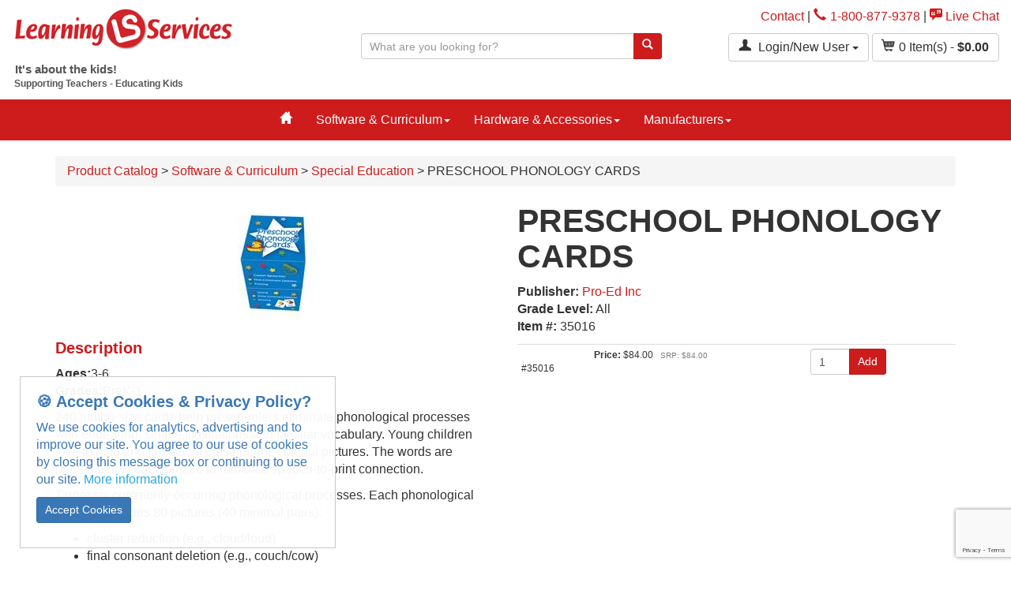

--- FILE ---
content_type: text/html; charset=iso-8859-1
request_url: https://www.learningservicesus.com/preschool-phonology-cards
body_size: 14250
content:

<!DOCTYPE html>
<html lang="en">
<head>
  <meta http-equiv="Content-Type" content="text/html; charset=UTF-8">
  <meta charset="utf-8">
  <!-- Title and other stuffs -->
  <title>PRESCHOOL PHONOLOGY CARDS | Special Education</title>
  <meta name="viewport" content="width=device-width, initial-scale=1.0">
  <meta name="description" content=" Ages:3-6Grades:PreK-1 240 jumbo-size cards help preschoolers eliminate phonological processes with endearing, simple illustrations and familiar vocabulary. Young children love to hold and talk about these bright, colorful pictures. The...">
  <meta name="keywords" content="Learning Services - Educational Academic Software">
  <meta name="author" content="MightyMerchant v5.5"> <link rel="canonical" href="https://www.learningservicesus.com/preschool-phonology-cards" />
  <meta property="og:title" content="PRESCHOOL PHONOLOGY CARDS | Special Education" />
  <meta property="og:site_name" content="Learning Services" />
  <meta property="og:url" content="https://www.learningservicesus.com/preschool-phonology-cards" />
  <meta property="og:description" content=" Ages:3-6Grades:PreK-1 240 jumbo-size cards help preschoolers eliminate phonological processes with endearing, simple illustrations and familiar vocabulary. Young children love to hold and talk about these bright, colorful pictures. The..." />
  <meta property="fb:admins" content="" />
  <link href='https://fonts.googleapis.com/css?family=Open+Sans:400,400italic,600,600italic|Open+Sans+Condensed:300,300italic,700' rel='stylesheet' type='text/css'>
  <link href="https://fonts.googleapis.com/css?family=Muli:400,700" rel="stylesheet">
<link href="https://fonts.googleapis.com/css?family=Source+Sans+Pro:400,700" rel="stylesheet">

  <!-- Stylesheets -->

  <!-- Glyphicons -->
  <link href="https://assets.mightymerchant.com/essentials/plug-ins/glyphicons-pro/1.9.2/css/gp-1-9-2.css" rel="stylesheet">
  <link href="https://assets.mightymerchant.com/essentials/plug-ins/glyphicons-pro/1.9.2/css/social-1-9-2.css" rel="stylesheet">

  <!--CSSASSETS-->
<link rel="stylesheet" href="https://assets.mightymerchant.com/essentials/plug-ins/elevatezoom/3.0.8/elevatezoom.css">
<link rel="stylesheet" href="https://assets.mightymerchant.com/essentials/plug-ins/slick/1.7.0/slick.css">
<!--/CSSASSETS-->


   <!--CSS patches stylesheet-->
  <link href="https://assets.mightymerchant.com/essentials/css-patches/patches-sassyCat1.css" rel="stylesheet">

  <!--local stylesheet-->
  <link href="https://www.learningservicesus.com/mm_content/css/styles.css" rel="stylesheet">

  <!-- HTML5 Support for IE -->

  <!--[if lt IE 9]>
    <script src="https://assets.mightymerchant.com/essentials/plug-ins/html5shim/3.7.2/html5shim.js"></script>
    <script src="https://assets.mightymerchant.com/essentials/plug-ins/respond/1.4.2/respond.min.js"></script>
  <![endif]-->


  <!-- Favicon -->
  <link rel="shortcut icon" href="https://www.learningservicesus.com/mm_content/favicon.png">

  <script src="https://assets.mightymerchant.com/essentials/jquery/1.11.2/jquery-1.11.2.min.js"></script>
  <!-- jQuery -->
<base href="https://www.learningservicesus.com">

  <!-- Google tag (gtag.js) --> <script async src="https://www.googletagmanager.com/gtag/js?id=G-N19MDL1P5P"></script> <script> window.dataLayer = window.dataLayer || []; function gtag(){dataLayer.push(arguments);} gtag('js', new Date()); gtag('config', 'G-N19MDL1P5P'); </script>

<script type="text/javascript" id="zsiqchat">var $zoho=$zoho || {};$zoho.salesiq = $zoho.salesiq || {widgetcode: "siq7a54a3cbf53aaed1dac97eccb3e1d40ab6f9deef3c51ad9a396e381d44463f23054b4fbf2ccd8c03c96c49dcf9822f57", values:{},ready:function(){}};var d=document;s=d.createElement("script");s.type="text/javascript";s.id="zsiqscript";s.defer=true;s.src="https://salesiq.zohopublic.com/widget";t=d.getElementsByTagName("script")[0];t.parentNode.insertBefore(s,t);</script>
<!-- ANALYTICS -->
<script>
$(document).ready(function(){  
  (function(i,s,o,g,r,a,m){i['GoogleAnalyticsObject']=r;i[r]=i[r]||function(){
  (i[r].q=i[r].q||[]).push(arguments)},i[r].l=1*new Date();a=s.createElement(o),
  m=s.getElementsByTagName(o)[0];a.async=1;a.src=g;m.parentNode.insertBefore(a,m)
  })(window,document,'script','//www.google-analytics.com/analytics.js','ga');

 if (location.protocol === 'https:') {
  	ga('create', 'UA-2479166-1', 'auto', {'allowLinker': true, 'cookieName': '_gals2'});
 } else {
  	ga('create', 'UA-2479166-1', 'auto', {'cookieName': '_gals2'} );  
	ga(function(tracker) {
		var linkerParam = tracker.get('linkerParam');
		$("#viewcart_form").attr("action", "updatecart?" + linkerParam);
		//console.log('linker param http: ' + linkerParam);
 	});
  }
  
  var page = location.pathname.replace(/home\/ls2(_\d)*\//,'') + location.search;
  
  ga('require', 'displayfeatures');
  ga('send', 'pageview', page);
  
  $('.btn-primary,.btn-info, .btn-default').on('click', function() {
  	$dataToggle = $(this).attr('data-toggle');

  	if ($dataToggle == 'modal') {
  		$category = $(this).attr('data-target');
  		$action = '';
  		$label = '';
  		$value = '';
  	} else {
 		$category = $(this).attr('ga_event');
		if ($category === undefined)
			$category = 'button';

		$action = $(this).attr('ga_action');
		if (($action === undefined) || (!$action))
			$action = ($(this).text());

		if (($action === undefined) || (!$action)) {
			$action = $(this).attr('value'); 
		}
 
		if (($action === undefined) || (!$action))
			$action = $(this).attr('id'); 

		if (($action === undefined) || (!$action))
			$action = $(this).attr('name'); 

		if (($action === undefined) || (!$action))
			$action = ($(this).html());

		if (($action === undefined) || (!$action))
			$action = 'click';
	
		$label = $(this).attr('ga_label');
		if ($label == undefined)
			$label = '';
			 
		$value = $(this).attr('ga_value');	
		if ($value === undefined) {
			var qtyField = $(this.form).find($("input[name=qty]"));
			if (qtyField === undefined)
				$value = 0;
			else
				$value = qtyField.val();
		}
	}
  	ga('send', 'event', $category, $action, $label, $value);
  	
 });
 
  
$('.ga_track').on('click', function() {
  	$dataToggle = $(this).attr('data-toggle');
 	if ($dataToggle == 'modal') {
  		$category = $(this).attr('data-target');
  		$action = '';
  		$label = '';
  		$value = '';
  	} else {
		$category = $(this).attr('ga_event');
		if ($category === undefined)
			$category = 'button';

		$action = $(this).attr('ga_action');

		if (($(this).attr('href') !== undefined)) {
			$category = 'link';
			$action = 'click'
		}
 
		if (($action === undefined) || (!$action))
			$action = ($(this).text());

		if (($action === undefined) || (!$action)) {
			$action = $(this).attr('value'); 
		}
 
		if (($action === undefined) || (!$action))
			$action = $(this).attr('id'); 

		if (($action === undefined) || (!$action))
			$action = $(this).attr('name'); 

		if (($action === undefined) || (!$action))
			$action = ($(this).html());

		if (($action === undefined) || (!$action))
			$action = 'click';
	
		$label = $(this).attr('ga_label');
		if ($label == undefined)
			$label = '';
			 
		$value = $(this).attr('ga_value');	
		if ($value === undefined) {
			var qtyField = $(this.form).find($("input[name=qty]"));
			if (qtyField === undefined)
				$value = 0;
			else
				$value = qtyField.val();
		}
  	}

   	if ($category == 'link') {
   		url = $(this).attr('href');
    	if (url[0] != '#') {
			target = $(this).attr('target');
			url = url +"*" + target;
			ga('send', 'event', $category, $action, url, {'hitCallback':
			function () {
					$dest = url.split('*');
					if ($dest[1] != 'undefined') {
						window.open($dest[0], $dest[1]);
					} else {
						document.location = $dest[0];     			
					}
				}
			 });
    		return false;
		} else {
			ga('send', 'event', $category, $action, url);		
		}
     } else {
 		ga('send', 'event', $category, $action, $label, $value);
     }
  }); // Using jQuery Event API v1.3
})
</script>

<!-- /ANALYTICS -->

<!-- ANALYTICS_GA4 -->
<!-- Google tag (gtag.js) -->
<script async src="https://www.googletagmanager.com/gtag/js?id=G-N19MDL1P5P"></script>
<script>
    window.dataLayer = window.dataLayer || [];

    function gtag() {
        dataLayer.push(arguments);
    }

    gtag('js', new Date());

    gtag('config', 'G-N19MDL1P5P', { 'debug_mode': true });
</script>

<script>
    $(document).ready(function () {

        const page = location.pathname.replace(/home\/ls2(_\d)*\//, '') + location.search;

        $('.btn-primary,.btn-info, .btn-default').on('click', function () {
            const dataToggle = $(this).attr('data-toggle');

            if (dataToggle === 'modal') {
                $category = $(this).attr('data-target');
                $action = '';
                $label = '';
                $value = '';
            } else {
                $category = $(this).attr('ga_event');
                if ($category === undefined) {
                    $category = 'button';
                }

                $action = $(this).attr('ga_action');

                if (($action === undefined) || (!$action)) {
                    $action = ($(this).text());
                }

                if (($action === undefined) || (!$action)) {
                    $action = $(this).attr('value');
                }

                if (($action === undefined) || (!$action)) {
                    $action = $(this).attr('id');
                }

                if (($action === undefined) || (!$action)) {
                    $action = $(this).attr('name');
                }

                if (($action === undefined) || (!$action)) {
                    $action = ($(this).html());
                }

                if (($action === undefined) || (!$action)) {
                    $action = 'click';
                }

                $label = $(this).attr('ga_label');
                if ($label === undefined) {
                    $label = 'event_label';
                }

                $value = $(this).attr('ga_value');
                if ($value === undefined) {
                    var qtyField = $(this.form).find($("input[name=qty]"));
                    if (qtyField === undefined) {
                        $value = 0;
                    } else {
                        $value = qtyField.val();
                    }
                }
            }
            gtag('event', $category, {
                'action': $action,
                [$label]: $value,
            });
        });

        $('.ga_track').on('click', function () {
            const dataToggle = $(this).attr('data-toggle');
            if (dataToggle == 'modal') {
                $category = $(this).attr('data-target');
                $action = 'toggle';
                $label = 'event_label';
                $value = '';
            } else {
                $category = $(this).attr('ga_event');
                if ($category === undefined) {
                    $category = 'button';
                }

                $action = $(this).attr('ga_action');

                if (($(this).attr('href') !== undefined)) {
                    $category = 'link';
                    $action = 'click'
                }

                if (($action === undefined) || (!$action)) {
                    $action = ($(this).text());
                }

                if (($action === undefined) || (!$action)) {
                    $action = $(this).attr('value');
                }

                if (($action === undefined) || (!$action)) {
                    $action = $(this).attr('id');
                }

                if (($action === undefined) || (!$action)) {
                    $action = $(this).attr('name');
                }

                if (($action === undefined) || (!$action)) {
                    $action = ($(this).html());
                }

                if (($action === undefined) || (!$action)) {
                    $action = 'click';
                }

                $label = $(this).attr('ga_label');
                if ($label == undefined) {
                    $label = 'event_label';
                }

                $value = $(this).attr('ga_value');
                if ($value === undefined) {
                    var qtyField = $(this.form).find($("input[name=qty]"));
                    if (qtyField === undefined) {
                        $value = 0;
                    } else {
                        $value = qtyField.val();
                    }
                }
            }

            if ($category == 'link') {
                url = $(this).attr('href');
                if (url[0] != '#') {
                    target = $(this).attr('target');
                    url = url + "*" + target;
                    gtag('event', $category, {
                        'action': $action,
                        'url': url,
                        'event_callback': function () {
                            $dest = url.split('*');
                            if ($dest[1] != 'undefined') {
                                window.open($dest[0], $dest[1]);
                            } else {
                                document.location = $dest[0];
                            }
                        }
                    });
                    return false;
                } else {
                    gtag('event', $category, {
                        'action': $action,
                        'url': url
                    });
                }
            } else {
                gtag('event', $category, {
                    'action': $action,
                    [$label]: $value
                });
            }
        });
    });
</script>

<!-- /ANALYTICS_GA4 -->

<meta property="og:image" content="https://www.learningservicesus.com/shop/images/p.19588.1-preschool-phonology-cards.jpg"/>
<meta property="og:price:amount" content="Price Varies">
<meta property="og:price:currency" content="USD">
<script>
  //google remarketing variables
  var mm_google_tag_params = {
    ecomm_pagetype: 'product'
  }

</script>

</head>

<body ontouchstart="">
  

  
    <!-- Header starts -->
   
  <header>
  <div class="masthead">
    <div class="hidden-print">
      <div class="container-fluid">
        <div class="row">
          <div class="col-sm-4">
            <div id="logo" class="blurb pvm"><a href="https://www.learningservicesus.com"><p><img src="https://www.learningservicesus.com/shop/wpimages/1557869844-1555370215-learning-services-logo.png"></p></a></div>
            <div class="tagline blurb"><p><strong style="font-size: 15px;">&nbsp;It's
about the kids!<br></strong><strong>&nbsp;Supporting Teachers - Educating Kids</strong></p><p><strong></strong></p></div>
          </div>
          <div class="col-sm-8 text-right">
            <div class="header-links pvm">
              <a href="contact-us">Contact</a> | <a href="tel:1-800-877-9378"><span class="gp gp-earphone mrs"></span>1-800-877-9378</a> | <a href="javascript:openChat();"><span class="gp gp-quote"></span> Live Chat</a>
            </div>
            <form method="get" action="search" class="form header-search hidden-print hidden-xs col-sm-5 col-md-6">
                <input type="hidden" name="noheadings" value="1">

                <div class="input-group">
                  
                  <input type="text" name="keywords" class="form-control input-sm" placeholder="What are you looking for?">
                  <span class="input-group-btn">
                    <button class="btn btn-primary btn-sm" type="submit" ga_label=""><span class="gp gp-search"></span></button>
                  </span>
                </div>
                <!--/input-group-->

              </form>
                          <div class="dropdown account-menu mbs">
                <button class="btn btn-default dropdown-toggle" type="button" id="accountMenu" data-toggle="dropdown" data-hover="dropdown" aria-haspopup="true" aria-expanded="true">
                  <span class="gp gp-user mrs"></span>
                   Login/New User 
                  
                  <span class="caret"></span>
                </button>
                <ul class="dropdown-menu" aria-labelledby="accountMenu">
                  
              <li><a href="https://www.learningservicesus.com/home/ls2/login" role="button">Login</a></li>

                                    
                  <li><a href="https://www.learningservicesus.com/home/ls2/newaccount">
                  New Account</li>
                  </a>
                  <li><a href="https://www.learningservicesus.com/home/ls2/sharelist" role="button"> Wish List</a></li>
                  
                  
                </ul>
              </div>

              <span class="cartinfo-nomini mbs text-right">
                <a href="viewcart?cartid=" class="btn btn-default" role="button"><span class="gp gp-shopping-cart mrs"></span><span class="mm-cart-qty">0</span> Item(s) - <strong><span class="mm-cart-total">$0.00</span></strong></a>
              </span>
<!--
            <div class="row gutters-xs hidden-xs">
              <div class="col-sm-4 col-md-6">


                </div>
                    <div class="col-sm-8 col-md-6 text-right">



              </div>
            </div>
-->
          </div>

          <!--/6-->
        </div>
        <!--/row-->
      </div>
    </div>
  </div>
  <!--/container-->
  <div class="printlogo visible-print"><p><img src="https://www.learningservicesus.com/shop/wpimages/1557869844-1555370215-learning-services-logo.png"></p></div>
</header>


    <!-- Header ends -->

<!-- Navigation -->
    <nav class="navbar navbar-default" role="navigation">
      <div class="container">
        <ul id="mobileNav" class="mobile-nav nav nav-pills">
          <li class="nav-item col-xs-3">
            <a role="button" data-toggle="collapse" data-parent="#menuCollapseParent" href="#menuCollapse">
              <span class="sr-only">Toggle navigation</span>
              <span class="gp gp-show-lines"></span>
              <div class="toggle-text">Menu</div>
            </a>
          </li>
          <li class="nav-item col-xs-3">
            
              <a href="https://www.learningservicesus.com/home/ls2/login">
                <span class="gp gp-user"></span>
                <div class="toggle-text">Log In</div>
              </a>
            
            
          </li>
          <li class="nav-item col-xs-3">
            <a role="button" data-toggle="collapse" data-parent="#menuCollapseParent" href="#searchCollapse" aria-expanded="false">
              <span class="gp gp-search"></span>
              <div class="toggle-text">Search</div>
            </a>
          </li>
          <li class="nav-item col-xs-3">
            <a href="viewcart?cartid=">
              <span class="mm-cart-qty">0</span> <span class="gp gp-shopping-cart"></span>
              <div class="toggle-text">Cart</div>
            </a>
          </li>
        </ul>

        <!--/navbar-header-->
        <div id="menuCollapseParent">
          <div class="panel panel-unstyled">
            <div id="menuCollapse" class="collapse panel-collapse navbar-collapse">
              <ul class="nav navbar-nav">
                <div class="megamenu">
  <ul class="nav navbar-nav">
    <li><a href="/"><span class="gp gp-home"></a></span>
    </li>
    <li class="dropdown"><a class="dropdown-toggle" data-hover="dropdown" data-hover-delay="400" data-toggle="dropdown" href="software-curriculum">Software & Curriculum<b class="caret"></b></a><ul class="dropdown-menu"><ul class="megamenu-content">

  <!--_megamenu/category_cell.html -->
<li class="flex-item"><a href="applications" class="nav-link-secondary  hide ">Applications</a>
  <ul class="megamenu-subcategories hidden-xs">
    
  </ul>
</li>
<!--_megamenu/category_cell.html -->
<!--_megamenu/category_cell.html -->
<li class="flex-item"><a href="art-creativity" class="nav-link-secondary ">Art & Creativity</a>
  <ul class="megamenu-subcategories hidden-xs">
    
  </ul>
</li>
<!--_megamenu/category_cell.html -->
<!--_megamenu/category_cell.html -->
<li class="flex-item"><a href="business-education" class="nav-link-secondary ">Business Education</a>
  <ul class="megamenu-subcategories hidden-xs">
    
  </ul>
</li>
<!--_megamenu/category_cell.html -->
<!--_megamenu/category_cell.html -->
<li class="flex-item"><a href="character-education" class="nav-link-secondary ">Character Education</a>
  <ul class="megamenu-subcategories hidden-xs">
    
  </ul>
</li>
<!--_megamenu/category_cell.html -->



  <!--_megamenu/category_cell.html -->
<li class="flex-item"><a href="classroom-management" class="nav-link-secondary ">Classroom Management</a>
  <ul class="megamenu-subcategories hidden-xs">
    
  </ul>
</li>
<!--_megamenu/category_cell.html -->
<!--_megamenu/category_cell.html -->
<li class="flex-item"><a href="critical-thinking" class="nav-link-secondary ">Critical Thinking</a>
  <ul class="megamenu-subcategories hidden-xs">
    
  </ul>
</li>
<!--_megamenu/category_cell.html -->
<!--_megamenu/category_cell.html -->
<li class="flex-item"><a href="distance-learning" class="nav-link-secondary ">Distance Learning</a>
  <ul class="megamenu-subcategories hidden-xs">
    
  </ul>
</li>
<!--_megamenu/category_cell.html -->
<!--_megamenu/category_cell.html -->
<li class="flex-item"><a href="early-learning" class="nav-link-secondary ">Early Learning</a>
  <ul class="megamenu-subcategories hidden-xs">
    
  </ul>
</li>
<!--_megamenu/category_cell.html -->



  <!--_megamenu/category_cell.html -->
<li class="flex-item"><a href="ell" class="nav-link-secondary ">ELL</a>
  <ul class="megamenu-subcategories hidden-xs">
    
  </ul>
</li>
<!--_megamenu/category_cell.html -->
<!--_megamenu/category_cell.html -->
<li class="flex-item"><a href="homeschool-resource" class="nav-link-secondary ">Homeschool Resources</a>
  <ul class="megamenu-subcategories hidden-xs">
    
  </ul>
</li>
<!--_megamenu/category_cell.html -->
<!--_megamenu/category_cell.html -->
<li class="flex-item"><a href="keyboarding-typing-instruction" class="nav-link-secondary ">Keyboarding / Typing Instruction</a>
  <ul class="megamenu-subcategories hidden-xs">
    
  </ul>
</li>
<!--_megamenu/category_cell.html -->
<!--_megamenu/category_cell.html -->
<li class="flex-item"><a href="language-arts-reading" class="nav-link-secondary ">Language Arts / Reading</a>
  <ul class="megamenu-subcategories hidden-xs">
    
  </ul>
</li>
<!--_megamenu/category_cell.html -->



  <!--_megamenu/category_cell.html -->
<li class="flex-item"><a href="math" class="nav-link-secondary ">Math</a>
  <ul class="megamenu-subcategories hidden-xs">
    
  </ul>
</li>
<!--_megamenu/category_cell.html -->
<!--_megamenu/category_cell.html -->
<li class="flex-item"><a href="music-education" class="nav-link-secondary ">Music Education</a>
  <ul class="megamenu-subcategories hidden-xs">
    
  </ul>
</li>
<!--_megamenu/category_cell.html -->
<!--_megamenu/category_cell.html -->
<li class="flex-item"><a href="online-curriculum" class="nav-link-secondary ">Online Curriculum</a>
  <ul class="megamenu-subcategories hidden-xs">
    
  </ul>
</li>
<!--_megamenu/category_cell.html -->
<!--_megamenu/category_cell.html -->
<li class="flex-item"><a href="science" class="nav-link-secondary ">Science</a>
  <ul class="megamenu-subcategories hidden-xs">
    
  </ul>
</li>
<!--_megamenu/category_cell.html -->



  <!--_megamenu/category_cell.html -->
<li class="flex-item"><a href="social-studies" class="nav-link-secondary ">Social Studies</a>
  <ul class="megamenu-subcategories hidden-xs">
    
  </ul>
</li>
<!--_megamenu/category_cell.html -->
<!--_megamenu/category_cell.html -->
<li class="flex-item"><a href="special-education" class="nav-link-secondary ">Special Education</a>
  <ul class="megamenu-subcategories hidden-xs">
    
  </ul>
</li>
<!--_megamenu/category_cell.html -->
<!--_megamenu/category_cell.html -->
<li class="flex-item"><a href="stemsteam" class="nav-link-secondary ">STEM/STEAM</a>
  <ul class="megamenu-subcategories hidden-xs">
    <li><a href="ez-robot-c1359">EZ-Robot</a></li>
  </ul>
</li>
<!--_megamenu/category_cell.html -->
<!--_megamenu/category_cell.html -->
<li class="flex-item"><a href="teacher-tools" class="nav-link-secondary ">Teacher Tools</a>
  <ul class="megamenu-subcategories hidden-xs">
    
  </ul>
</li>
<!--_megamenu/category_cell.html -->



  <!--_megamenu/category_cell.html -->
<li class="flex-item"><a href="world-languages" class="nav-link-secondary ">World Languages</a>
  <ul class="megamenu-subcategories hidden-xs">
    
  </ul>
</li>
<!--_megamenu/category_cell.html -->
</ul>


</ul></li><li class="dropdown"><a class="dropdown-toggle" data-hover="dropdown" data-hover-delay="400" data-toggle="dropdown" href="hardware-accessories">Hardware & Accessories<b class="caret"></b></a><ul class="dropdown-menu"><ul class="megamenu-content">

  <!--_megamenu/category_cell.html -->
<li class="flex-item"><a href="charging-carts" class="nav-link-secondary ">Charging Carts</a>
  <ul class="megamenu-subcategories hidden-xs">
    
  </ul>
</li>
<!--_megamenu/category_cell.html -->
<!--_megamenu/category_cell.html -->
<li class="flex-item"><a href="document-cameras" class="nav-link-secondary ">Document Cameras</a>
  <ul class="megamenu-subcategories hidden-xs">
    
  </ul>
</li>
<!--_megamenu/category_cell.html -->
<!--_megamenu/category_cell.html -->
<li class="flex-item"><a href="headphones-listening-centers" class="nav-link-secondary ">Headphones & Listening Centers</a>
  <ul class="megamenu-subcategories hidden-xs">
    
  </ul>
</li>
<!--_megamenu/category_cell.html -->
<!--_megamenu/category_cell.html -->
<li class="flex-item"><a href="interactive-whiteboards" class="nav-link-secondary ">Interactive Whiteboards</a>
  <ul class="megamenu-subcategories hidden-xs">
    
  </ul>
</li>
<!--_megamenu/category_cell.html -->



  <!--_megamenu/category_cell.html -->
<li class="flex-item"><a href="keyboards-mice" class="nav-link-secondary ">Keyboards & Mice</a>
  <ul class="megamenu-subcategories hidden-xs">
    
  </ul>
</li>
<!--_megamenu/category_cell.html -->
<!--_megamenu/category_cell.html -->
<li class="flex-item"><a href="video-capture" class="nav-link-secondary ">Video Capture</a>
  <ul class="megamenu-subcategories hidden-xs">
    
  </ul>
</li>
<!--_megamenu/category_cell.html -->
</ul>


</ul></li><li class="dropdown"><a class="dropdown-toggle" data-hover="dropdown" data-hover-delay="400" data-toggle="dropdown" href="manufacturers">Manufacturers<b class="caret"></b></a><ul class="dropdown-menu"><ul class="megamenu-content">

  <!--_megamenu/category_cell.html -->
<li class="flex-item"><a href="software-mackiev" class="nav-link-secondary ">Software MacKiev</a>
  <ul class="megamenu-subcategories hidden-xs">
    
  </ul>
</li>
<!--_megamenu/category_cell.html -->
<!--_megamenu/category_cell.html -->
<li class="flex-item"><a href="communication-boards" class="nav-link-secondary ">Communication Boards</a>
  <ul class="megamenu-subcategories hidden-xs">
    
  </ul>
</li>
<!--_megamenu/category_cell.html -->
<!--_megamenu/category_cell.html -->
<li class="flex-item"><a href="smartyears" class="nav-link-secondary ">SmartyEars</a>
  <ul class="megamenu-subcategories hidden-xs">
    
  </ul>
</li>
<!--_megamenu/category_cell.html -->
<!--_megamenu/category_cell.html -->
<li class="flex-item"><a href="3doodler" class="nav-link-secondary ">3Doodler</a>
  <ul class="megamenu-subcategories hidden-xs">
    
  </ul>
</li>
<!--_megamenu/category_cell.html -->



  <!--_megamenu/category_cell.html -->
<li class="flex-item"><a href="ablenet-inc" class="nav-link-secondary  hide ">AbleNet Inc</a>
  <ul class="megamenu-subcategories hidden-xs">
    
  </ul>
</li>
<!--_megamenu/category_cell.html -->
<!--_megamenu/category_cell.html -->
<li class="flex-item"><a href="adobe" class="nav-link-secondary ">Adobe</a>
  <ul class="megamenu-subcategories hidden-xs">
    
  </ul>
</li>
<!--_megamenu/category_cell.html -->
<!--_megamenu/category_cell.html -->
<li class="flex-item"><a href="attainment-company" class="nav-link-secondary  hide ">Attainment Company</a>
  <ul class="megamenu-subcategories hidden-xs">
    
  </ul>
</li>
<!--_megamenu/category_cell.html -->
<!--_megamenu/category_cell.html -->
<li class="flex-item"><a href="crick-software" class="nav-link-secondary ">Crick Software</a>
  <ul class="megamenu-subcategories hidden-xs">
    
  </ul>
</li>
<!--_megamenu/category_cell.html -->



  <!--_megamenu/category_cell.html -->
<li class="flex-item"><a href="edalive-central" class="nav-link-secondary ">EdAlive Central</a>
  <ul class="megamenu-subcategories hidden-xs">
    
  </ul>
</li>
<!--_megamenu/category_cell.html -->
<!--_megamenu/category_cell.html -->
<li class="flex-item"><a href="fischertechnik-education" class="nav-link-secondary ">fischertechnik education</a>
  <ul class="megamenu-subcategories hidden-xs">
    
  </ul>
</li>
<!--_megamenu/category_cell.html -->
<!--_megamenu/category_cell.html -->
<li class="flex-item"><a href="great-source" class="nav-link-secondary ">Great Source</a>
  <ul class="megamenu-subcategories hidden-xs">
    
  </ul>
</li>
<!--_megamenu/category_cell.html -->
<!--_megamenu/category_cell.html -->
<li class="flex-item"><a href="hearbuilder" class="nav-link-secondary ">HearBuilder</a>
  <ul class="megamenu-subcategories hidden-xs">
    
  </ul>
</li>
<!--_megamenu/category_cell.html -->



  <!--_megamenu/category_cell.html -->
<li class="flex-item"><a href="houghton-mifflin-harcourt" class="nav-link-secondary ">Houghton Mifflin Harcourt</a>
  <ul class="megamenu-subcategories hidden-xs">
    
  </ul>
</li>
<!--_megamenu/category_cell.html -->
<!--_megamenu/category_cell.html -->
<li class="flex-item"><a href="learning-sciences" class="nav-link-secondary ">Learning Sciences</a>
  <ul class="megamenu-subcategories hidden-xs">
    
  </ul>
</li>
<!--_megamenu/category_cell.html -->
<!--_megamenu/category_cell.html -->
<li class="flex-item"><a href="muzzy-club" class="nav-link-secondary ">MUZZY Club</a>
  <ul class="megamenu-subcategories hidden-xs">
    
  </ul>
</li>
<!--_megamenu/category_cell.html -->
<!--_megamenu/category_cell.html -->
<li class="flex-item"><a href="pro-ed-inc" class="nav-link-secondary ">Pro-Ed Inc</a>
  <ul class="megamenu-subcategories hidden-xs">
    
  </ul>
</li>
<!--_megamenu/category_cell.html -->



  <!--_megamenu/category_cell.html -->
<li class="flex-item"><a href="rigby" class="nav-link-secondary ">Rigby</a>
  <ul class="megamenu-subcategories hidden-xs">
    
  </ul>
</li>
<!--_megamenu/category_cell.html -->
<!--_megamenu/category_cell.html -->
<li class="flex-item"><a href="saxon-math" class="nav-link-secondary  hide ">Saxon Math</a>
  <ul class="megamenu-subcategories hidden-xs">
    
  </ul>
</li>
<!--_megamenu/category_cell.html -->
<!--_megamenu/category_cell.html -->
<li class="flex-item"><a href="steck-vaughn" class="nav-link-secondary ">Steck-Vaughn</a>
  <ul class="megamenu-subcategories hidden-xs">
    
  </ul>
</li>
<!--_megamenu/category_cell.html -->
<!--_megamenu/category_cell.html -->
<li class="flex-item"><a href="super-duper-publications" class="nav-link-secondary ">Super Duper Publications</a>
  <ul class="megamenu-subcategories hidden-xs">
    
  </ul>
</li>
<!--_megamenu/category_cell.html -->



  <!--_megamenu/category_cell.html -->
<li class="flex-item"><a href="typing-pal-online" class="nav-link-secondary ">Typing Pal Online</a>
  <ul class="megamenu-subcategories hidden-xs">
    
  </ul>
</li>
<!--_megamenu/category_cell.html -->
<!--_megamenu/category_cell.html -->
<li class="flex-item"><a href="acoustica-inc" class="nav-link-secondary  hide ">Acoustica Inc</a>
  <ul class="megamenu-subcategories hidden-xs">
    
  </ul>
</li>
<!--_megamenu/category_cell.html -->
<!--_megamenu/category_cell.html -->
<li class="flex-item"><a href="andrea-electronics" class="nav-link-secondary  hide ">Andrea Electronics</a>
  <ul class="megamenu-subcategories hidden-xs">
    
  </ul>
</li>
<!--_megamenu/category_cell.html -->
<!--_megamenu/category_cell.html -->
<li class="flex-item"><a href="avid-education" class="nav-link-secondary  hide ">AVID Education</a>
  <ul class="megamenu-subcategories hidden-xs">
    
  </ul>
</li>
<!--_megamenu/category_cell.html -->



  <!--_megamenu/category_cell.html -->
<li class="flex-item"><a href="cw-publications" class="nav-link-secondary  hide ">CW Publications</a>
  <ul class="megamenu-subcategories hidden-xs">
    
  </ul>
</li>
<!--_megamenu/category_cell.html -->
<!--_megamenu/category_cell.html -->
<li class="flex-item"><a href="edalive" class="nav-link-secondary  hide ">EdAlive</a>
  <ul class="megamenu-subcategories hidden-xs">
    
  </ul>
</li>
<!--_megamenu/category_cell.html -->
<!--_megamenu/category_cell.html -->
<li class="flex-item"><a href="educational-insights" class="nav-link-secondary  hide ">Educational Insights</a>
  <ul class="megamenu-subcategories hidden-xs">
    
  </ul>
</li>
<!--_megamenu/category_cell.html -->
<!--_megamenu/category_cell.html -->
<li class="flex-item"><a href="fablevision" class="nav-link-secondary  hide ">FableVision</a>
  <ul class="megamenu-subcategories hidden-xs">
    
  </ul>
</li>
<!--_megamenu/category_cell.html -->



  <!--_megamenu/category_cell.html -->
<li class="flex-item"><a href="faronics" class="nav-link-secondary  hide ">Faronics</a>
  <ul class="megamenu-subcategories hidden-xs">
    
  </ul>
</li>
<!--_megamenu/category_cell.html -->
<!--_megamenu/category_cell.html -->
<li class="flex-item"><a href="goguardian" class="nav-link-secondary  hide ">GoGuardian</a>
  <ul class="megamenu-subcategories hidden-xs">
    
  </ul>
</li>
<!--_megamenu/category_cell.html -->
<!--_megamenu/category_cell.html -->
<li class="flex-item"><a href="hand2mind" class="nav-link-secondary ">Hand2Mind</a>
  <ul class="megamenu-subcategories hidden-xs">
    
  </ul>
</li>
<!--_megamenu/category_cell.html -->
<!--_megamenu/category_cell.html -->
<li class="flex-item"><a href="harmonic-vision" class="nav-link-secondary  hide ">Harmonic Vision</a>
  <ul class="megamenu-subcategories hidden-xs">
    
  </ul>
</li>
<!--_megamenu/category_cell.html -->



  <!--_megamenu/category_cell.html -->
<li class="flex-item"><a href="help-me-2-learn" class="nav-link-secondary  hide ">Help Me 2 Learn</a>
  <ul class="megamenu-subcategories hidden-xs">
    
  </ul>
</li>
<!--_megamenu/category_cell.html -->
<!--_megamenu/category_cell.html -->
<li class="flex-item"><a href="impero" class="nav-link-secondary ">Impero</a>
  <ul class="megamenu-subcategories hidden-xs">
    
  </ul>
</li>
<!--_megamenu/category_cell.html -->
<!--_megamenu/category_cell.html -->
<li class="flex-item"><a href="ingenuity-works" class="nav-link-secondary  hide ">Ingenuity Works</a>
  <ul class="megamenu-subcategories hidden-xs">
    
  </ul>
</li>
<!--_megamenu/category_cell.html -->
<!--_megamenu/category_cell.html -->
<li class="flex-item"><a href="ipevo" class="nav-link-secondary ">IPEVO</a>
  <ul class="megamenu-subcategories hidden-xs">
    
  </ul>
</li>
<!--_megamenu/category_cell.html -->



  <!--_megamenu/category_cell.html -->
<li class="flex-item"><a href="learning-resources" class="nav-link-secondary  hide ">Learning Resources</a>
  <ul class="megamenu-subcategories hidden-xs">
    
  </ul>
</li>
<!--_megamenu/category_cell.html -->
<!--_megamenu/category_cell.html -->
<li class="flex-item"><a href="magix" class="nav-link-secondary  hide ">Magix</a>
  <ul class="megamenu-subcategories hidden-xs">
    
  </ul>
</li>
<!--_megamenu/category_cell.html -->
<!--_megamenu/category_cell.html -->
<li class="flex-item"><a href="makey-makey" class="nav-link-secondary ">Makey Makey</a>
  <ul class="megamenu-subcategories hidden-xs">
    
  </ul>
</li>
<!--_megamenu/category_cell.html -->
<!--_megamenu/category_cell.html -->
<li class="flex-item"><a href="marblesoft-simtech" class="nav-link-secondary  hide ">Marblesoft Simtech</a>
  <ul class="megamenu-subcategories hidden-xs">
    
  </ul>
</li>
<!--_megamenu/category_cell.html -->



  <!--_megamenu/category_cell.html -->
<li class="flex-item"><a href="microspot" class="nav-link-secondary  hide ">Microspot</a>
  <ul class="megamenu-subcategories hidden-xs">
    
  </ul>
</li>
<!--_megamenu/category_cell.html -->
<!--_megamenu/category_cell.html -->
<li class="flex-item"><a href="modular-robotics" class="nav-link-secondary  hide ">Modular Robotics</a>
  <ul class="megamenu-subcategories hidden-xs">
    
  </ul>
</li>
<!--_megamenu/category_cell.html -->
<!--_megamenu/category_cell.html -->
<li class="flex-item"><a href="netop" class="nav-link-secondary  hide ">NetOp</a>
  <ul class="megamenu-subcategories hidden-xs">
    
  </ul>
</li>
<!--_megamenu/category_cell.html -->
<!--_megamenu/category_cell.html -->
<li class="flex-item"><a href="newpath-learning" class="nav-link-secondary  hide ">NewPath Learning</a>
  <ul class="megamenu-subcategories hidden-xs">
    
  </ul>
</li>
<!--_megamenu/category_cell.html -->



  <!--_megamenu/category_cell.html -->
<li class="flex-item"><a href="readorium" class="nav-link-secondary ">Readorium</a>
  <ul class="megamenu-subcategories hidden-xs">
    
  </ul>
</li>
<!--_megamenu/category_cell.html -->
<!--_megamenu/category_cell.html -->
<li class="flex-item"><a href="rising-software" class="nav-link-secondary  hide ">Rising Software</a>
  <ul class="megamenu-subcategories hidden-xs">
    
  </ul>
</li>
<!--_megamenu/category_cell.html -->
<!--_megamenu/category_cell.html -->
<li class="flex-item"><a href="spectrum" class="nav-link-secondary  hide ">Spectrum</a>
  <ul class="megamenu-subcategories hidden-xs">
    
  </ul>
</li>
<!--_megamenu/category_cell.html -->
<!--_megamenu/category_cell.html -->
<li class="flex-item"><a href="speedskin" class="nav-link-secondary  hide ">Speedskin</a>
  <ul class="megamenu-subcategories hidden-xs">
    
  </ul>
</li>
<!--_megamenu/category_cell.html -->



  <!--_megamenu/category_cell.html -->
<li class="flex-item"><a href="sunburst" class="nav-link-secondary  hide ">Sunburst</a>
  <ul class="megamenu-subcategories hidden-xs">
    
  </ul>
</li>
<!--_megamenu/category_cell.html -->
<!--_megamenu/category_cell.html -->
<li class="flex-item"><a href="techsmith" class="nav-link-secondary  hide ">TechSmith</a>
  <ul class="megamenu-subcategories hidden-xs">
    
  </ul>
</li>
<!--_megamenu/category_cell.html -->
<!--_megamenu/category_cell.html -->
<li class="flex-item"><a href="track-technology-systems" class="nav-link-secondary  hide ">Track Technology Systems</a>
  <ul class="megamenu-subcategories hidden-xs">
    
  </ul>
</li>
<!--_megamenu/category_cell.html -->
<!--_megamenu/category_cell.html -->
<li class="flex-item"><a href="typing-agent" class="nav-link-secondary ">Typing Agent</a>
  <ul class="megamenu-subcategories hidden-xs">
    
  </ul>
</li>
<!--_megamenu/category_cell.html -->



  <!--_megamenu/category_cell.html -->
<li class="flex-item"><a href="vidbox" class="nav-link-secondary  hide ">VIDBOX</a>
  <ul class="megamenu-subcategories hidden-xs">
    
  </ul>
</li>
<!--_megamenu/category_cell.html -->
<!--_megamenu/category_cell.html -->
<li class="flex-item"><a href="wanderful-interactive-storybooks" class="nav-link-secondary ">Wanderful Interactive Storybooks</a>
  <ul class="megamenu-subcategories hidden-xs">
    
  </ul>
</li>
<!--_megamenu/category_cell.html -->
<!--_megamenu/category_cell.html -->
<li class="flex-item"><a href="wonder-workshop" class="nav-link-secondary ">Wonder Workshop</a>
  <ul class="megamenu-subcategories hidden-xs">
    
  </ul>
</li>
<!--_megamenu/category_cell.html -->
</ul>


</ul></li>
  </ul>
  <div class="clearfix"></div>
</div>

              </ul>

            </div>
          </div>
          <div class="panel panel-unstyled visible-xs-block">
               <!-- Mobile Nav Search-->
          <form id="searchCollapse" method="get" action="search" class="form collapse navbar-mobile-search" role="search">
            <div class="input-group pam">
              
              <input type="text" name="keywords" class="form-control" placeholder="Enter something to search for">
              <span class="input-group-btn">
                  <button class="btn btn-default" type="submit">Search</button>
              </span>
            </div>
            <!-- /input-group -->
          </form>
          </div>
        </div>
      </div><!--/container-->
    </nav>

    <div id="content">

      <div class="container mm-columns mm-products">
   <div class="breadcrumb"><a href = "product-catalog-c1">Product Catalog</a> &gt; <a href = "software-curriculum">Software & Curriculum</a> &gt; <a href = "special-education">Special Education</a>&nbsp;&gt;&nbsp;PRESCHOOL PHONOLOGY CARDS</div> 
  <!--products 
product_detail.html-->
<!--js:essentials/plug-ins/jquery-validate/1.14.0/jquery.validate.min.js-->
<!--js:essentials/plug-ins/jquery-validate/1.14.0/additional-methods.min.js-->
<!--js:essentials/plug-ins/jquery-validate/1.14.0/mm-methods.js-->
<!--js:essentials/plug-ins/elevatezoom/3.0.8/jquery.elevatezoom.js-->
<!--css:essentials/plug-ins/elevatezoom/3.0.8/elevatezoom.css-->
<!--js:essentials/plug-ins/jquery-chained/x.x.x/jquery.chained.mini.js-->
<!--css:essentials/plug-ins/slick/1.7.0/slick.css-->
<!--js:essentials/plug-ins/slick/1.7.0/slick.min.js-->





<div id="addtocart_success" class="well success" style="display:none;">
  <div class="row">
    <div class="col-sm-9">
      <h2>Added to Cart</h2>
      <p class="text-success" id="cartMessage"></p>
    </div>
    <div class="col-sm-3 text-right ptl">
      <a href="viewcart?cartid=" class="btn btn-primary">View Cart</a>
    </div>
  </div>
</div>


<!-- Product details -->
<div class="row" itemscope itemtype="http://schema.org/Product">
  <div class="col-sm-6">
    <h1 itemprop="name" class="visible-xs">PRESCHOOL PHONOLOGY CARDS</h1>
    <!--zoom gallery with carousel-->

    <!--main image for the product zoom-->
    <div id="mainProductImg">
      <img id="img_01" src="https://www.learningservicesus.com/shop/images/th2_p.19588.1-preschool-phonology-cards.jpg" data-zoom-image="https://www.learningservicesus.com/shop/images/p.19588.1-preschool-phonology-cards.jpg" class="img-responsive" alt="PRESCHOOL PHONOLOGY CARDS | Special Education" itemprop="image" />
      
    </div>
    <!--add'l images for the product zoom-->

    <div id="productImgCarousel" class="carousel hide">
      <div class="item">
        <div class="item-image">
          <a href="#" data-image="https://www.learningservicesus.com/shop/images/th2_p.19588.1-preschool-phonology-cards.jpg" data-zoom-image="https://www.learningservicesus.com/shop/images/p.19588.1-preschool-phonology-cards.jpg">
            <img id="img_01" src="https://www.learningservicesus.com/shop/images/th_p.19588.1-preschool-phonology-cards.jpg" class="img-responsive" />
          </a>
        </div>
      </div>
      

      

      


    </div>
    <div class="blurb mtl">
  <h4>Description</h4>
  <div class="blurb" itemprop="description"><p><strong>Ages:</strong>3-6<br><strong>Grades:</strong>PreK-1</p><p>240 jumbo-size cards help preschoolers eliminate phonological processes with endearing, simple illustrations and familiar vocabulary. Young children love to hold and talk about these bright, colorful pictures. The words are printed below each picture to reinforce speech-to-print connection.</p><p>Target six commonly-occurring phonological processes. Each phonological process includes 80 pictures (40 minimal pairs):</p><ul><li>cluster reduction (e.g., cloud/loud)</li><li>final consonant deletion (e.g., couch/cow)</li><li>fronting (e.g., kite/tight)</li><li>gliding (e.g., ring/wing)</li><li>initial consonant deletion (e.g., chin/in)</li><li>stopping (shower/tower)</li></ul><p>Use the durable, coated 3½" x 5" cards for:</p><ul><li>phonological process training</li><li>minimal pairs tasks</li><li>auditory discrimination activities</li><li>auditory bombardment activities</li><li>drills</li></ul><p><strong>COMPLETE KIT INCLUDES:</strong><em>240, 3½" x 5" coated cards, in a sturdy storage box.</em></p><p>©2007</p></div>
</div>
    <!--/gal1-->
  </div>
  <!--/6-->
  <div class="col-sm-6">
    
    <h1 itemprop="name" class="hidden-xs">PRESCHOOL PHONOLOGY CARDS</h1>
    <div itemprop="offers" itemscope itemtype="http://schema.org/Offer">
      <meta itemprop="itemCondition" content="http://schema.org/NewCondition" />
      <meta itemprop="priceCurrency" content="USD">
      

      <p></p>

      <div class="table-responsive"><table class="price_table table-condensed"></table></div>
      <div class="row">
        <div class="col-sm-6">
          
          <ul class="list-unstyled">
            <li itemprop="brand"><strong>Publisher:</strong> <a href="listitems_519">Pro-Ed Inc</a></li>
             <li><strong>Grade Level:</strong> All</li> 
            
            <li itemprop="sku"><strong>Item #:</strong> 35016</li>
            <!--<li>Availability: <link itemprop="availability" href="http://schema.org/InStock" />In Stock</li>-->
            
          </ul>
        </div>
        <div class="col-sm-6">
          <div class="alert alert-success" id="eligibleBox">
            <a href="#licenseInfoModal" data-toggle="modal" class="text-success link-unstyled">
              <h5>Academic License Eligibility<span class="gp gp-info-sign pls"></span></h5>
              <ul id="eligibleList" class="list-unstyled">
                <!--_on <li><span class="gp gp-check"></span> Academic Institutions</li> _on-->
                
                
                
              </ul>
            </a>
          </div>
        </div>
      </div>
      
        
  <div class="option-details">
  <table class="table table-condensed option-details-table">
    <!--option_detail_cell.html-->
<tr>
  <td style="max-width:25%;"><strong></strong><br>#35016</td>
  <td><strong>Price:</strong> $84.00
     &nbsp;&nbsp;<span style="color: grey; font-size: 10px;">SRP: $84.00</span>
  </td>
  <td>
    <form action="addtocart" class="addform form-inline" method="post"><input type="hidden" name="product_id" value="19588"><input type="hidden" name="fancy_option" value="31950">
      <div class="form-group">
        <div class="input-group input-group-sm">
          <input type="text" name="qty" value="1" class="form-control" style="width:50px;">
          <span class="input-group-btn">
            <button type="submit" class="btn btn-primary cartadd"> Add </button></span>
        </div>
      </div>
    </form>
  </td>
</tr>

<!--/option_detail_cell.html-->
  </table>
</div>



<!--
  <div class="form-inline">

    <div class="form-group">
      <label class="sr-only" for="qty19588">Qty</label>
      <input id="qty19588" type="number" name="qty" min="1" class="form-control qtyinput" value="1" style="width:60px">
    </div>

    <button class="btn btn-primary cartadd" type="submit" name="addtocart" ga_label="preschool-phonology-cards">Add to Cart</button>


    <button type="submit" class="btn btn-link plm wishadd" name="wishadd" ga_track="button" ga_action="Add to wish list" ga_label="preschool-phonology-cards">Add to wish list</button>


  </div>
-->
  <!--/8-->

  <div id="addedmsg"></div>

  <label for="qty19588" class="error text-danger small"></label>

 
      

        

      
    </div>
    <!--/offer-->


    <p><!-- AddThis Button BEGIN -->
<div class="addthis_toolbox addthis_default_style ">
<a class="addthis_button_preferred_1"></a>
<a class="addthis_button_preferred_2"></a>
<a class="addthis_button_preferred_3"></a>
<a class="addthis_button_preferred_4"></a>
<a class="addthis_button_compact"></a>
<a class="addthis_counter addthis_bubble_style"></a>
</div>
<script type="text/javascript" src="//s7.addthis.com/js/300/addthis_widget.js#pubid=mightymerchant"></script>
<!-- AddThis Button END --></p>

  </div>
  <!--/8-->
</div>
<!--/row-->

<!-- Description, specs and review -->
<div class="mm-description mtl">
  <div class="col-sm-5 col-md-4 pull-right">
    <!--Demo code -->
    
  </div>
</div>


<div class="modal fade" id="licenseInfoModal" tabindex="-1" role="dialog" aria-labelledby="myModalLabel">
  <div class="modal-dialog" role="document">
    <div class="modal-content">
      <div class="modal-body blurb">
        <button type="button" class="close" data-dismiss="modal" aria-label="Close"><span aria-hidden="true">&times;</span></button>
        <p style="text-align: center;"></p><h3 style="text-align: center;">Academic/Student/Teacher Affiliation Required</h3><p style="text-align: center;">Are You Eligible?<br>Most products are available to everyone at our normal great prices.<br><br>However, products with "Proof of Academic Affiliation Required" are only available to teachers, students, schools, and school employees and require you to verify your academic eligibility.<br><br>To purchase Academic product - Add the product(s) to your shopping cart and proceed to checkout. <br><br>THEN, after checking out, you may upload your Academic Affiliation when the website requests it, or you may email or fax us a picture of your school photo ID card. A valid ID contains your name, your picture, your school's name, and current enrollment dates. Be sure to include your order number with any communication. <br><br>If you are a school teacher or employee, please include a picture ID or other valid ID information on school letterhead.<br><br>If you have any questions, please notify us at:<br>E-mail: <a href="mailto:derek@learningservicesus.com">derek@learningservicesus.com</a><br><br>Phone: 800-877-9378<br>Toll-free Fax: 800-815-5154</p>
      </div>
    </div>
  </div>
</div>



<!-- Video Code-->




<hr>
<a id="reviews"></a>
<h4>Reviews</h4>

<button type="button" class="btn btn-default mtm mbm" data-toggle="modal" data-target="#reviewsmodal">Write a review</button>




<div class="modal fade" id="reviewsmodal">
  <div class="modal-dialog">
    <div class="modal-content">
      <form action="saveform" method="POST" name="reviewsform" id="reviewsform" class="form-horizontal ajaxform bypass">
        <div class="modal-header">
          <button type="button" class="close" data-dismiss="modal" aria-label="Close"><span aria-hidden="true">&times;</span></button>
          <h4>Submit a Review</h4>
        </div>
        <div class="modal-body">


          <input type="hidden" name="component_identifier" value="reviews">
          <input type="hidden" name="custom1" value="19588">
          <input type="hidden" name="product_name" value="PRESCHOOL PHONOLOGY CARDS">
          <input type="hidden" name="response_component_identifier" value="reviews">
          <input type="hidden" name="email_subject" value="Learning Services Review">


          <!-- Name -->
          <div class="form-group">
            <label class="col-sm-3 control-label" for="Name">Name</label>
            <div class="col-sm-9">
              <input type="text" name="custom4" class="form-control" id="Name">
            </div>
          </div>
          <!-- Email -->
          <div class="form-group">
            <label class="col-sm-3 control-label" for="Email_Address">Email Address</label>
            <div class="col-sm-9">
              <input type="text" name="Email_Address" class="form-control email required" id="Email_Address">
            </div>
          </div>
          <!-- Subject -->
          <div class="form-group">
            <label class="col-sm-3 control-label" for="Subject">Subject</label>
            <div class="col-sm-9">
              <input type="text" name="custom2" class="form-control" id="Subject">
            </div>
          </div>
          <!-- Ratings Select box -->
          <div class="form-group">
            <label class="col-sm-3 control-label">Rating</label>
            <div class="col-sm-9">
              <label class="radio"><input type="radio" name="product_rating" value="1.0"><img src="https://www.learningservicesus.com/assets/mm-images/stars/1.0_stars.png" border="0" alt="Image 1 star"></label>
              <label class="radio"><input type="radio" name="product_rating" value="2.0"><img src="https://www.learningservicesus.com/assets/mm-images/stars/2.0_stars.png" border="0" alt="Image 2 star"></label>
              <label class="radio"><input type="radio" name="product_rating" value="3.0"><img src="https://www.learningservicesus.com/assets/mm-images/stars/3.0_stars.png" border="0" alt="Image 3 star"></label>
              <label class="radio"><input type="radio" name="product_rating" value="4.0"><img src="https://www.learningservicesus.com/assets/mm-images/stars/4.0_stars.png" border="0" alt="Image 4 star"></label>
              <label class="radio"><input type="radio" name="product_rating" value="5.0"><img src="https://www.learningservicesus.com/assets/mm-images/stars/5.0_stars.png" border="0" alt="Image 5 star"></label>
            </div>
          </div>
          <!--Review-->
          <div class="form-group">
            <label class="col-sm-3 control-label" for="Review">Review</label>
            <div class="col-sm-9">
              <textarea name="blurb1" rows="3" class="form-control required" id="Review"></textarea>
            </div>
          </div>
          <!-- Optional Photo -->
          <!-- <div class="form-group">
          	<label class="col-sm-3 control-label" for="Photo">Optional Photo</label>
          	<div class="col-sm-9">

							<input type="file" name="product_image1_file">
          	</div>
          </div>-->
          <div class="clearfix"></div>
        </div>

        <div class="modal-footer">

          <button type="submit" class="btn btn-primary" ga_action="Submit Product Review" ga_label="preschool-phonology-cards">Submit Review</button>
        </div>
      </form>
    </div>
    <!-- /.modal-content -->
  </div>
  <!-- /.modal-dialog -->
</div>
<!-- /.modal -->



<!--/mm-description-->
<div class="clearfix"></div>

<div class="sblurb"></div>

<hr />
<!-- Recent items carousel starts -->

<!--Note for devs: slidesToShow=[desktop, tablet, mobile]-->
<!--css:essentials/plug-ins/slick/1.7.0/slick.css-->
<!--js:essentials/plug-ins/slick/1.7.0/slick.min.js-->

<section class="related-items hide">
  <div class="blurb"><h4>Last Items Viewed</h4></div>
  <div class="related-items-carousel" id="related-items-19588">
    <div class="item" id="related-12948">
  <div class="item-border">
    <div class="item-image text-center">
      <a href="marblesoft-simtech-bundle"><img src="https://www.learningservicesus.com/shop/images/th_p.12948.1-marblesoft-simtech_logo.png" alt="Image Marblesoft-Simtech Bundle" class="img-responsive" /></a>
    </div>
    <div class="item-details text-center">
      <div class="item-name">
        <a href="marblesoft-simtech-bundle">Marblesoft-Simtech Bundle</a>
      </div>
    </div>
  </div>
</div>
<div class="item" id="related-26654">
  <div class="item-border">
    <div class="item-image text-center">
      <a href="hitch-2"><img src="https://www.learningservicesus.com/shop/images/th_p.26654.1-10000021.jpg" alt="Image Hitch 2" class="img-responsive" /></a>
    </div>
    <div class="item-details text-center">
      <div class="item-name">
        <a href="hitch-2">Hitch 2</a>
      </div>
    </div>
  </div>
</div>
<div class="item" id="related-26651">
  <div class="item-border">
    <div class="item-image text-center">
      <a href="italk4"><img src="https://www.learningservicesus.com/shop/images/th_p.26651.1-10000028.jpg" alt="Image iTalk4" class="img-responsive" /></a>
    </div>
    <div class="item-details text-center">
      <div class="item-name">
        <a href="italk4">iTalk4</a>
      </div>
    </div>
  </div>
</div>
<div class="item" id="related-6726">
  <div class="item-border">
    <div class="item-image text-center">
      <a href="talking-brix-2-3-pack"><img src="https://www.learningservicesus.com/shop/images/th_10003400.jpg" alt="Image Talking Brix 2 - 3 pack" class="img-responsive" /></a>
    </div>
    <div class="item-details text-center">
      <div class="item-name">
        <a href="talking-brix-2-3-pack">Talking Brix 2 - 3 pack</a>
      </div>
    </div>
  </div>
</div>

    
    <!--nocache--><!--/nocache--><!--refresh|recentpages|1|products|file:carousel_items.html||||-->
  </div>
</section>

<script>
  /*for the recent items carousel */
  $(document).ready(function() {
    var cached = '';
    if (cached == 'true') {
      initRelatedItemsCarousel();
    } else {
      $('#related-items-19588').empty().load('preschool-phonology-cards?stpl=_related_items_data', function() {
        initRelatedItemsCarousel();
      });
    }
  });

  function initRelatedItemsCarousel() {
    //remove the current product from related items
    $('#related-19588').remove();
    var slidesToShow = [5,3,2];

    //Initialize the carousel if it has items
    if ($('#related-items-19588 .item').length > 0){
      $('.related-items').removeClass('hide');
      removeDuplicateIds('.related-items-carousel');
      $('#related-items-19588').on('init', function() {
        $('#related-items-19588 .item-name').matchHeight();
        $('#related-items-19588 .item-image').matchHeight();
        $('#related-items-19588 .item-details').matchHeight();
      });

      $('#related-items-19588').slick({
        slidesToShow: slidesToShow[0],
        slidesToScroll: slidesToShow[0],
        arrows: true,
        responsive: [{
            breakpoint: 991,
            settings: {
              slidesToShow: slidesToShow[1],
              slidesToScroll: slidesToShow[1]
            }
          },
          {
            breakpoint: 767,
            settings: {
              slidesToShow: slidesToShow[2],
              slidesToScroll: slidesToShow[2]
            }
          }
        ]
      });
    }
  };

</script>


</div>

<script>
  $(document).ready(function() {


    //  $('.addform').validate();

    var btn;
    $('.cartadd,.wishadd').click(function() {
      btn = $(this);
    });
    $('.addform').each(function() {
      $(this).validate({
        submitHandler: function(form) {
          //get the currently clicked button
          // var btn = $(":input[type=submit]:focus");
          if (btn.hasClass('wishadd')) {
          
           form.submit(); 
          } else {
            console.log('validated');
            //e.preventDefault();
            var submitData = $(form).serialize() + '&ajax=1';
            $.post("addtocart", submitData,
            function(data){
            var addtocart_result = $.parseJSON(data);
            $('#cartMessage').html('<div class="text-success">' + addtocart_result.message + '</div>');
            $("html, body").animate({ scrollTop: 0 }, "slow");
            $('#addtocart_success').slideDown().delay(3000).slideUp('slow');
            $('.mm-cart-qty').html(addtocart_result.total_qty);
            $('.mm-cart-total').html(addtocart_result.total_price);
            //$('#minicart').load('viewcart?stpl=minicart');
            });
          }
        }
      });
    });

    if ($(".optionSwitch").length > 0) {
      //When clicking on swatches, change the menu to the selected item
      $(".optionSwitch").click(function() {
        $menuSelector = $('#' + $(this).attr('mm-variant-menu') + '-19588');
        $val = $(this).attr('mm-swatch-id');
        $menuSelector.val($val);
      });

      //When selecting from a menu, show the option image
      $(".mm-variant").change(function() {
        if ($(this).val()) {
          $swatch = $('[mm-swatch-id=' + $(this).val() + ']');
          $swatch.trigger("click");
        }
      });
    }

    //initiate the plugin and pass the id of the div containing gallery image

    $("#img_01").elevateZoom({
      gallery: 'productImgCarousel',
      zoomType: "inner",
      cursor: 'pointer',
      galleryActiveClass: 'active',
      responsive: true
    });


    //make the width of the imagezoom variable
    $("#productImgCarousel a").click(function() {
      $("#img_01").on("load", function() {
        var height = $("#img_01").css("height");
        var width = $("#img_01").css("width");
        $(".zoomContainer").css("height", height);
        $(".zoomContainer .zoomWindow").css("height", height);
        $(".zoomContainer").css("width", width);
        $(".zoomContainer .zoomWindow").css("width", width);
      });
    });


    //Initialize product image carousel if more than one image
    if ($('#productImgCarousel').find('.item').length > 1) {
      $('#productImgCarousel').removeClass('hide');

      $('#productImgCarousel').slick({
        slidesToShow: 3
      });

    };

    //Show Everyone eligible

    if ($('#eligibleList li').length == 0) {
      $('#eligibleBox').hide();
    }


  });

</script>

<!--/products 
product_detail.html-->

</div>


    </div>

    <!-- Footer starts -->
    <footer>
        <div class="container">
          <div class="row">
            <div class="col-sm-3">
              <p><span class="gp gp-home"></span>&nbsp;&nbsp;P.O. Box 10636, Eugene, OR 97440</p>
              <p><span class="gp gp-earphone"></span> &nbsp; <a href="tel:1-800-877-9378">1-800-877-9378</a></p>
              <p>
                <span class="gp gp-print"></span>&nbsp; <a href="tel:1-800-815-5154">Fax: 1-800-815-5154</a>
              </p>
              <p class="hidden-print"><span class="gp gp-envelope"></span> &nbsp; <a href="contact-us">Email Us</a></p>
              <div class="social-icons hidden-print">
                <a href="https://www.facebook.com/LearningServices/" target="_blank" ga_track="link" ga_action=""><span class="social facebook"></span></a>
<a href="https://www.instagram.com/learningservicesus/" target="_blank" ga_track="link" ga_action=""><span class="social instagram"></span></a>
<a href="https://twitter.com/learnservices" target="_blank" ga_track="link" ga_action=""><span class="social twitter"></span></a>

              </div>
              <div class="payment-icons">
                <img src = "https://www.learningservicesus.com/assets/mm-images/payment/visa.gif" alt = "visa"><img src = "https://www.learningservicesus.com/assets/mm-images/payment/mastercard.gif" alt = "mastercard"><img src = "https://www.learningservicesus.com/assets/mm-images/payment/amex.gif" alt = "amex"><img src = "https://www.learningservicesus.com/assets/mm-images/payment/discover.gif" alt = "discover">
              </div>
            </div>

            <div class="col-sm-9">

              <div class="row hidden-print">
                <div class="col-sm-4"><h5><a href="store-policies">Store Policies</a></h5>
<ul class="list-unstyled">
<li><a href="privacy-policy">Privacy Policy</a></li>
<li><a href="terms-of-use">Terms of Use</a></li>
</ul>
</div><div class="col-sm-4"><h5><a href="customer-service">Customer Service</a></h5>
<ul class="list-unstyled">
<li><a href="contact-us">Contact Us</a></li>
<li><a href="request-quote">Request a Quote</a></li>
</ul>
</div><div class="col-sm-4"><h5><a href="reviews">Reviews</a></h5>
</div><div class="col-sm-4"><h5><a href="links">Links</a></h5>
</div>                 
 
              </div>
              <!--/row-->

            </div>
          </div>
          <!--/row-->

          <div class="footer-admin-links"><small>  &copy; Copyright 2026 Learning Services. All rights reserved. | <a href="http://www.heroweb.com" target="_blank">Responsive Website Design</a> by HEROweb | <a href = "https://www.mightymerchant.com" target="_blank">Shopping Cart Web Site</a> powered by <a href = "https://www.mightymerchant.com" target="_blank">MightyMerchant</a></small></div>

        </div>
        <!--/container-->
    </footer>

    <!-- Footer ends -->



    <!-- Scroll to top -->
    <span class="totop"><a href="#"><span class="glyphicon glyphicon-chevron-up"></span></a>
    </span>

  <div id="popuparea"></div>
  <div id="popupbg"></div>

  <!-- JS -->
  <script src="https://assets.mightymerchant.com/essentials/bootstrap/3.3.2/js/bootstrap.js"></script>
  <!-- Bootstrap -->
  <script src="https://assets.mightymerchant.com/essentials/plug-ins/bootstrap-hover-dropdown/2.1.3/bootstrap-hover-dropdown.min.js"></script>
  <script type="text/javascript" src="https://assets.mightymerchant.com/essentials/plug-ins/matchHeight/0.7.2/jquery.matchHeight-min.js"></script>
  <script src="https://assets.mightymerchant.com/essentials/mm-js/1.0.0/mightymerchant.js"></script>
  <script src="https://assets.mightymerchant.com/essentials/mm-js/1.0.0/site.js"></script>
  <script src="https://assets.mightymerchant.com/essentials/plug-ins/ihavecookies/0.3.2/jquery.ihavecookies.min.js"></script>
  <!--JSASSETS-->
<script src="https://assets.mightymerchant.com/essentials/plug-ins/jquery-validate/1.14.0/jquery.validate.min.js"></script>
<script src="https://assets.mightymerchant.com/essentials/plug-ins/jquery-validate/1.14.0/additional-methods.min.js"></script>
<script src="https://assets.mightymerchant.com/essentials/plug-ins/jquery-validate/1.14.0/mm-methods.js"></script>
<script src="https://assets.mightymerchant.com/essentials/plug-ins/elevatezoom/3.0.8/jquery.elevatezoom.js"></script>
<script src="https://assets.mightymerchant.com/essentials/plug-ins/jquery-chained/x.x.x/jquery.chained.mini.js"></script>
<script src="https://assets.mightymerchant.com/essentials/plug-ins/slick/1.7.0/slick.min.js"></script>
<!--/JSASSETS-->

  <!-- Custom codes -->

  <script type="text/javascript">
    $(document).ready(function() {
      // MMJS
      	if (typeof $().popover === 'function'){
		$(".mypop").popover();
	}

	if ($('#wholesaleaccount input#account_name, #retailaccount input#account_name, #checkout_form input#account_name').length) {
		var rewritten = false;

		$('#wholesaleaccount input#account_name, #retailaccount input#account_name, #checkout_form input#account_name').on('keyup blur', function() {
			var regex = /[^a-zA-Z0-9@.]/g;
			var username = $(this).val();
			var masked = username.replace(regex, "")
			var match = regex.exec(username);

			if (match === null) {
				if (rewritten) {
					rewritten = false;
				} else {
					$('.username-error').remove();
				}
			} else {
				$('.username-error').remove();
				var usernameError = $('<p class="username-error" style="color:red">Usernames can only include email address, letters, and numbers. Other characters will be removed.</p>');
				$(this).parent().append(usernameError);
				$(this).val(masked);
				rewritten = true;
			}
		});
	}
      // END MMJS

      //visitedInTimeframe(days)
      if (visitedInTimeframe(30) == false) {
        //if popup message is present show non-form modal on first visit
        if ('N' == 'Y') {
          $('#popuparea').load('https://www.learningservicesus.com/mypopup.html', function() {
            setTimeout(function() {
              $('#popup').modal('show');
            }, 3000);
          });
        }

        //if popup message is present show modal with form on first visit
        if ('N' == 'Y') {
          $('#popuparea').load('https://www.learningservicesus.com/mailinglist_tiny.html', function() {
            setTimeout(function() {
              $('#popupform').modal('show');
            }, 1000);
          });
        }
      }


    });

    function openChat() {
      // LC_API.open_chat_window();
      $zoho.salesiq.floatwindow.visible('show');
    }

  </script>
  
  <script type="text/javascript">
    var options = {
        title: '&#127850; Accept Cookies & Privacy Policy?',
        message: 'We use cookies for analytics, advertising and to improve our site. You agree to our use of cookies by closing this message box or continuing to use our site.',
        delay: 600,
        expires: 1,
        link: 'privacy-policy',
        onAccept: function(){
            var myPreferences = $.fn.ihavecookies.cookie();
            console.log('The following preferences were saved...');
            console.log(myPreferences);
        },
        uncheckBoxes: true,
        acceptBtnLabel: 'Accept Cookies'
    }

    $(document).ready(function() {
        $('body').ihavecookies(options);

        if ($.fn.ihavecookies.preference('marketing') === true) {
            console.log('This should run because marketing is accepted.');
        }

        $('#ihavecookiesBtn').on('click', function(){
            $('body').ihavecookies(options, 'reinit');
        });
    });

    </script>

   		<script src="https://www.google.com/recaptcha/api.js?render=6LcKW40aAAAAAJygkmvFtpyJWiGawAENuRmKadhA"></script>
		<script type="text/javascript">
		var rForms;

		$(document).ready(function() {
			rForms = $('form[action="saveform"], form#wholesaleaccount, form#retailaccount');

			if (rForms.length) {
				rForms.each(function(index, rForm) {
					var rInput = $('<input type="hidden" id="recaptcha_token" name="recaptcha_token" value="" />');
					$(rForm).append(rInput);
					var rFormId = $(rForm).attr('id');
					var rButton = $(rForm).find('button[type=submit]');
                    
					$(rButton).on('click', function(e) {
						e.preventDefault();
						grecaptcha.ready(function() {
						  grecaptcha.execute('6LcKW40aAAAAAJygkmvFtpyJWiGawAENuRmKadhA', {action: 'submit'}).then(onSubmit1);
						});
					})

					function onSubmit1(token) {
					  rInput.val(token);

					  document.getElementById(rFormId).submit();
					}
				})
			}
		});
		</script>
</body>

</html>


--- FILE ---
content_type: text/html; charset=iso-8859-1
request_url: https://www.learningservicesus.com/preschool-phonology-cards?stpl=_related_items_data
body_size: 252
content:
<!--nocache--><!--/nocache--><!--refresh|recentpages|1|products|file:carousel_items.html||||-->


--- FILE ---
content_type: text/html; charset=utf-8
request_url: https://www.google.com/recaptcha/api2/anchor?ar=1&k=6LcKW40aAAAAAJygkmvFtpyJWiGawAENuRmKadhA&co=aHR0cHM6Ly93d3cubGVhcm5pbmdzZXJ2aWNlc3VzLmNvbTo0NDM.&hl=en&v=PoyoqOPhxBO7pBk68S4YbpHZ&size=invisible&anchor-ms=20000&execute-ms=30000&cb=fnrtmso4dvll
body_size: 48690
content:
<!DOCTYPE HTML><html dir="ltr" lang="en"><head><meta http-equiv="Content-Type" content="text/html; charset=UTF-8">
<meta http-equiv="X-UA-Compatible" content="IE=edge">
<title>reCAPTCHA</title>
<style type="text/css">
/* cyrillic-ext */
@font-face {
  font-family: 'Roboto';
  font-style: normal;
  font-weight: 400;
  font-stretch: 100%;
  src: url(//fonts.gstatic.com/s/roboto/v48/KFO7CnqEu92Fr1ME7kSn66aGLdTylUAMa3GUBHMdazTgWw.woff2) format('woff2');
  unicode-range: U+0460-052F, U+1C80-1C8A, U+20B4, U+2DE0-2DFF, U+A640-A69F, U+FE2E-FE2F;
}
/* cyrillic */
@font-face {
  font-family: 'Roboto';
  font-style: normal;
  font-weight: 400;
  font-stretch: 100%;
  src: url(//fonts.gstatic.com/s/roboto/v48/KFO7CnqEu92Fr1ME7kSn66aGLdTylUAMa3iUBHMdazTgWw.woff2) format('woff2');
  unicode-range: U+0301, U+0400-045F, U+0490-0491, U+04B0-04B1, U+2116;
}
/* greek-ext */
@font-face {
  font-family: 'Roboto';
  font-style: normal;
  font-weight: 400;
  font-stretch: 100%;
  src: url(//fonts.gstatic.com/s/roboto/v48/KFO7CnqEu92Fr1ME7kSn66aGLdTylUAMa3CUBHMdazTgWw.woff2) format('woff2');
  unicode-range: U+1F00-1FFF;
}
/* greek */
@font-face {
  font-family: 'Roboto';
  font-style: normal;
  font-weight: 400;
  font-stretch: 100%;
  src: url(//fonts.gstatic.com/s/roboto/v48/KFO7CnqEu92Fr1ME7kSn66aGLdTylUAMa3-UBHMdazTgWw.woff2) format('woff2');
  unicode-range: U+0370-0377, U+037A-037F, U+0384-038A, U+038C, U+038E-03A1, U+03A3-03FF;
}
/* math */
@font-face {
  font-family: 'Roboto';
  font-style: normal;
  font-weight: 400;
  font-stretch: 100%;
  src: url(//fonts.gstatic.com/s/roboto/v48/KFO7CnqEu92Fr1ME7kSn66aGLdTylUAMawCUBHMdazTgWw.woff2) format('woff2');
  unicode-range: U+0302-0303, U+0305, U+0307-0308, U+0310, U+0312, U+0315, U+031A, U+0326-0327, U+032C, U+032F-0330, U+0332-0333, U+0338, U+033A, U+0346, U+034D, U+0391-03A1, U+03A3-03A9, U+03B1-03C9, U+03D1, U+03D5-03D6, U+03F0-03F1, U+03F4-03F5, U+2016-2017, U+2034-2038, U+203C, U+2040, U+2043, U+2047, U+2050, U+2057, U+205F, U+2070-2071, U+2074-208E, U+2090-209C, U+20D0-20DC, U+20E1, U+20E5-20EF, U+2100-2112, U+2114-2115, U+2117-2121, U+2123-214F, U+2190, U+2192, U+2194-21AE, U+21B0-21E5, U+21F1-21F2, U+21F4-2211, U+2213-2214, U+2216-22FF, U+2308-230B, U+2310, U+2319, U+231C-2321, U+2336-237A, U+237C, U+2395, U+239B-23B7, U+23D0, U+23DC-23E1, U+2474-2475, U+25AF, U+25B3, U+25B7, U+25BD, U+25C1, U+25CA, U+25CC, U+25FB, U+266D-266F, U+27C0-27FF, U+2900-2AFF, U+2B0E-2B11, U+2B30-2B4C, U+2BFE, U+3030, U+FF5B, U+FF5D, U+1D400-1D7FF, U+1EE00-1EEFF;
}
/* symbols */
@font-face {
  font-family: 'Roboto';
  font-style: normal;
  font-weight: 400;
  font-stretch: 100%;
  src: url(//fonts.gstatic.com/s/roboto/v48/KFO7CnqEu92Fr1ME7kSn66aGLdTylUAMaxKUBHMdazTgWw.woff2) format('woff2');
  unicode-range: U+0001-000C, U+000E-001F, U+007F-009F, U+20DD-20E0, U+20E2-20E4, U+2150-218F, U+2190, U+2192, U+2194-2199, U+21AF, U+21E6-21F0, U+21F3, U+2218-2219, U+2299, U+22C4-22C6, U+2300-243F, U+2440-244A, U+2460-24FF, U+25A0-27BF, U+2800-28FF, U+2921-2922, U+2981, U+29BF, U+29EB, U+2B00-2BFF, U+4DC0-4DFF, U+FFF9-FFFB, U+10140-1018E, U+10190-1019C, U+101A0, U+101D0-101FD, U+102E0-102FB, U+10E60-10E7E, U+1D2C0-1D2D3, U+1D2E0-1D37F, U+1F000-1F0FF, U+1F100-1F1AD, U+1F1E6-1F1FF, U+1F30D-1F30F, U+1F315, U+1F31C, U+1F31E, U+1F320-1F32C, U+1F336, U+1F378, U+1F37D, U+1F382, U+1F393-1F39F, U+1F3A7-1F3A8, U+1F3AC-1F3AF, U+1F3C2, U+1F3C4-1F3C6, U+1F3CA-1F3CE, U+1F3D4-1F3E0, U+1F3ED, U+1F3F1-1F3F3, U+1F3F5-1F3F7, U+1F408, U+1F415, U+1F41F, U+1F426, U+1F43F, U+1F441-1F442, U+1F444, U+1F446-1F449, U+1F44C-1F44E, U+1F453, U+1F46A, U+1F47D, U+1F4A3, U+1F4B0, U+1F4B3, U+1F4B9, U+1F4BB, U+1F4BF, U+1F4C8-1F4CB, U+1F4D6, U+1F4DA, U+1F4DF, U+1F4E3-1F4E6, U+1F4EA-1F4ED, U+1F4F7, U+1F4F9-1F4FB, U+1F4FD-1F4FE, U+1F503, U+1F507-1F50B, U+1F50D, U+1F512-1F513, U+1F53E-1F54A, U+1F54F-1F5FA, U+1F610, U+1F650-1F67F, U+1F687, U+1F68D, U+1F691, U+1F694, U+1F698, U+1F6AD, U+1F6B2, U+1F6B9-1F6BA, U+1F6BC, U+1F6C6-1F6CF, U+1F6D3-1F6D7, U+1F6E0-1F6EA, U+1F6F0-1F6F3, U+1F6F7-1F6FC, U+1F700-1F7FF, U+1F800-1F80B, U+1F810-1F847, U+1F850-1F859, U+1F860-1F887, U+1F890-1F8AD, U+1F8B0-1F8BB, U+1F8C0-1F8C1, U+1F900-1F90B, U+1F93B, U+1F946, U+1F984, U+1F996, U+1F9E9, U+1FA00-1FA6F, U+1FA70-1FA7C, U+1FA80-1FA89, U+1FA8F-1FAC6, U+1FACE-1FADC, U+1FADF-1FAE9, U+1FAF0-1FAF8, U+1FB00-1FBFF;
}
/* vietnamese */
@font-face {
  font-family: 'Roboto';
  font-style: normal;
  font-weight: 400;
  font-stretch: 100%;
  src: url(//fonts.gstatic.com/s/roboto/v48/KFO7CnqEu92Fr1ME7kSn66aGLdTylUAMa3OUBHMdazTgWw.woff2) format('woff2');
  unicode-range: U+0102-0103, U+0110-0111, U+0128-0129, U+0168-0169, U+01A0-01A1, U+01AF-01B0, U+0300-0301, U+0303-0304, U+0308-0309, U+0323, U+0329, U+1EA0-1EF9, U+20AB;
}
/* latin-ext */
@font-face {
  font-family: 'Roboto';
  font-style: normal;
  font-weight: 400;
  font-stretch: 100%;
  src: url(//fonts.gstatic.com/s/roboto/v48/KFO7CnqEu92Fr1ME7kSn66aGLdTylUAMa3KUBHMdazTgWw.woff2) format('woff2');
  unicode-range: U+0100-02BA, U+02BD-02C5, U+02C7-02CC, U+02CE-02D7, U+02DD-02FF, U+0304, U+0308, U+0329, U+1D00-1DBF, U+1E00-1E9F, U+1EF2-1EFF, U+2020, U+20A0-20AB, U+20AD-20C0, U+2113, U+2C60-2C7F, U+A720-A7FF;
}
/* latin */
@font-face {
  font-family: 'Roboto';
  font-style: normal;
  font-weight: 400;
  font-stretch: 100%;
  src: url(//fonts.gstatic.com/s/roboto/v48/KFO7CnqEu92Fr1ME7kSn66aGLdTylUAMa3yUBHMdazQ.woff2) format('woff2');
  unicode-range: U+0000-00FF, U+0131, U+0152-0153, U+02BB-02BC, U+02C6, U+02DA, U+02DC, U+0304, U+0308, U+0329, U+2000-206F, U+20AC, U+2122, U+2191, U+2193, U+2212, U+2215, U+FEFF, U+FFFD;
}
/* cyrillic-ext */
@font-face {
  font-family: 'Roboto';
  font-style: normal;
  font-weight: 500;
  font-stretch: 100%;
  src: url(//fonts.gstatic.com/s/roboto/v48/KFO7CnqEu92Fr1ME7kSn66aGLdTylUAMa3GUBHMdazTgWw.woff2) format('woff2');
  unicode-range: U+0460-052F, U+1C80-1C8A, U+20B4, U+2DE0-2DFF, U+A640-A69F, U+FE2E-FE2F;
}
/* cyrillic */
@font-face {
  font-family: 'Roboto';
  font-style: normal;
  font-weight: 500;
  font-stretch: 100%;
  src: url(//fonts.gstatic.com/s/roboto/v48/KFO7CnqEu92Fr1ME7kSn66aGLdTylUAMa3iUBHMdazTgWw.woff2) format('woff2');
  unicode-range: U+0301, U+0400-045F, U+0490-0491, U+04B0-04B1, U+2116;
}
/* greek-ext */
@font-face {
  font-family: 'Roboto';
  font-style: normal;
  font-weight: 500;
  font-stretch: 100%;
  src: url(//fonts.gstatic.com/s/roboto/v48/KFO7CnqEu92Fr1ME7kSn66aGLdTylUAMa3CUBHMdazTgWw.woff2) format('woff2');
  unicode-range: U+1F00-1FFF;
}
/* greek */
@font-face {
  font-family: 'Roboto';
  font-style: normal;
  font-weight: 500;
  font-stretch: 100%;
  src: url(//fonts.gstatic.com/s/roboto/v48/KFO7CnqEu92Fr1ME7kSn66aGLdTylUAMa3-UBHMdazTgWw.woff2) format('woff2');
  unicode-range: U+0370-0377, U+037A-037F, U+0384-038A, U+038C, U+038E-03A1, U+03A3-03FF;
}
/* math */
@font-face {
  font-family: 'Roboto';
  font-style: normal;
  font-weight: 500;
  font-stretch: 100%;
  src: url(//fonts.gstatic.com/s/roboto/v48/KFO7CnqEu92Fr1ME7kSn66aGLdTylUAMawCUBHMdazTgWw.woff2) format('woff2');
  unicode-range: U+0302-0303, U+0305, U+0307-0308, U+0310, U+0312, U+0315, U+031A, U+0326-0327, U+032C, U+032F-0330, U+0332-0333, U+0338, U+033A, U+0346, U+034D, U+0391-03A1, U+03A3-03A9, U+03B1-03C9, U+03D1, U+03D5-03D6, U+03F0-03F1, U+03F4-03F5, U+2016-2017, U+2034-2038, U+203C, U+2040, U+2043, U+2047, U+2050, U+2057, U+205F, U+2070-2071, U+2074-208E, U+2090-209C, U+20D0-20DC, U+20E1, U+20E5-20EF, U+2100-2112, U+2114-2115, U+2117-2121, U+2123-214F, U+2190, U+2192, U+2194-21AE, U+21B0-21E5, U+21F1-21F2, U+21F4-2211, U+2213-2214, U+2216-22FF, U+2308-230B, U+2310, U+2319, U+231C-2321, U+2336-237A, U+237C, U+2395, U+239B-23B7, U+23D0, U+23DC-23E1, U+2474-2475, U+25AF, U+25B3, U+25B7, U+25BD, U+25C1, U+25CA, U+25CC, U+25FB, U+266D-266F, U+27C0-27FF, U+2900-2AFF, U+2B0E-2B11, U+2B30-2B4C, U+2BFE, U+3030, U+FF5B, U+FF5D, U+1D400-1D7FF, U+1EE00-1EEFF;
}
/* symbols */
@font-face {
  font-family: 'Roboto';
  font-style: normal;
  font-weight: 500;
  font-stretch: 100%;
  src: url(//fonts.gstatic.com/s/roboto/v48/KFO7CnqEu92Fr1ME7kSn66aGLdTylUAMaxKUBHMdazTgWw.woff2) format('woff2');
  unicode-range: U+0001-000C, U+000E-001F, U+007F-009F, U+20DD-20E0, U+20E2-20E4, U+2150-218F, U+2190, U+2192, U+2194-2199, U+21AF, U+21E6-21F0, U+21F3, U+2218-2219, U+2299, U+22C4-22C6, U+2300-243F, U+2440-244A, U+2460-24FF, U+25A0-27BF, U+2800-28FF, U+2921-2922, U+2981, U+29BF, U+29EB, U+2B00-2BFF, U+4DC0-4DFF, U+FFF9-FFFB, U+10140-1018E, U+10190-1019C, U+101A0, U+101D0-101FD, U+102E0-102FB, U+10E60-10E7E, U+1D2C0-1D2D3, U+1D2E0-1D37F, U+1F000-1F0FF, U+1F100-1F1AD, U+1F1E6-1F1FF, U+1F30D-1F30F, U+1F315, U+1F31C, U+1F31E, U+1F320-1F32C, U+1F336, U+1F378, U+1F37D, U+1F382, U+1F393-1F39F, U+1F3A7-1F3A8, U+1F3AC-1F3AF, U+1F3C2, U+1F3C4-1F3C6, U+1F3CA-1F3CE, U+1F3D4-1F3E0, U+1F3ED, U+1F3F1-1F3F3, U+1F3F5-1F3F7, U+1F408, U+1F415, U+1F41F, U+1F426, U+1F43F, U+1F441-1F442, U+1F444, U+1F446-1F449, U+1F44C-1F44E, U+1F453, U+1F46A, U+1F47D, U+1F4A3, U+1F4B0, U+1F4B3, U+1F4B9, U+1F4BB, U+1F4BF, U+1F4C8-1F4CB, U+1F4D6, U+1F4DA, U+1F4DF, U+1F4E3-1F4E6, U+1F4EA-1F4ED, U+1F4F7, U+1F4F9-1F4FB, U+1F4FD-1F4FE, U+1F503, U+1F507-1F50B, U+1F50D, U+1F512-1F513, U+1F53E-1F54A, U+1F54F-1F5FA, U+1F610, U+1F650-1F67F, U+1F687, U+1F68D, U+1F691, U+1F694, U+1F698, U+1F6AD, U+1F6B2, U+1F6B9-1F6BA, U+1F6BC, U+1F6C6-1F6CF, U+1F6D3-1F6D7, U+1F6E0-1F6EA, U+1F6F0-1F6F3, U+1F6F7-1F6FC, U+1F700-1F7FF, U+1F800-1F80B, U+1F810-1F847, U+1F850-1F859, U+1F860-1F887, U+1F890-1F8AD, U+1F8B0-1F8BB, U+1F8C0-1F8C1, U+1F900-1F90B, U+1F93B, U+1F946, U+1F984, U+1F996, U+1F9E9, U+1FA00-1FA6F, U+1FA70-1FA7C, U+1FA80-1FA89, U+1FA8F-1FAC6, U+1FACE-1FADC, U+1FADF-1FAE9, U+1FAF0-1FAF8, U+1FB00-1FBFF;
}
/* vietnamese */
@font-face {
  font-family: 'Roboto';
  font-style: normal;
  font-weight: 500;
  font-stretch: 100%;
  src: url(//fonts.gstatic.com/s/roboto/v48/KFO7CnqEu92Fr1ME7kSn66aGLdTylUAMa3OUBHMdazTgWw.woff2) format('woff2');
  unicode-range: U+0102-0103, U+0110-0111, U+0128-0129, U+0168-0169, U+01A0-01A1, U+01AF-01B0, U+0300-0301, U+0303-0304, U+0308-0309, U+0323, U+0329, U+1EA0-1EF9, U+20AB;
}
/* latin-ext */
@font-face {
  font-family: 'Roboto';
  font-style: normal;
  font-weight: 500;
  font-stretch: 100%;
  src: url(//fonts.gstatic.com/s/roboto/v48/KFO7CnqEu92Fr1ME7kSn66aGLdTylUAMa3KUBHMdazTgWw.woff2) format('woff2');
  unicode-range: U+0100-02BA, U+02BD-02C5, U+02C7-02CC, U+02CE-02D7, U+02DD-02FF, U+0304, U+0308, U+0329, U+1D00-1DBF, U+1E00-1E9F, U+1EF2-1EFF, U+2020, U+20A0-20AB, U+20AD-20C0, U+2113, U+2C60-2C7F, U+A720-A7FF;
}
/* latin */
@font-face {
  font-family: 'Roboto';
  font-style: normal;
  font-weight: 500;
  font-stretch: 100%;
  src: url(//fonts.gstatic.com/s/roboto/v48/KFO7CnqEu92Fr1ME7kSn66aGLdTylUAMa3yUBHMdazQ.woff2) format('woff2');
  unicode-range: U+0000-00FF, U+0131, U+0152-0153, U+02BB-02BC, U+02C6, U+02DA, U+02DC, U+0304, U+0308, U+0329, U+2000-206F, U+20AC, U+2122, U+2191, U+2193, U+2212, U+2215, U+FEFF, U+FFFD;
}
/* cyrillic-ext */
@font-face {
  font-family: 'Roboto';
  font-style: normal;
  font-weight: 900;
  font-stretch: 100%;
  src: url(//fonts.gstatic.com/s/roboto/v48/KFO7CnqEu92Fr1ME7kSn66aGLdTylUAMa3GUBHMdazTgWw.woff2) format('woff2');
  unicode-range: U+0460-052F, U+1C80-1C8A, U+20B4, U+2DE0-2DFF, U+A640-A69F, U+FE2E-FE2F;
}
/* cyrillic */
@font-face {
  font-family: 'Roboto';
  font-style: normal;
  font-weight: 900;
  font-stretch: 100%;
  src: url(//fonts.gstatic.com/s/roboto/v48/KFO7CnqEu92Fr1ME7kSn66aGLdTylUAMa3iUBHMdazTgWw.woff2) format('woff2');
  unicode-range: U+0301, U+0400-045F, U+0490-0491, U+04B0-04B1, U+2116;
}
/* greek-ext */
@font-face {
  font-family: 'Roboto';
  font-style: normal;
  font-weight: 900;
  font-stretch: 100%;
  src: url(//fonts.gstatic.com/s/roboto/v48/KFO7CnqEu92Fr1ME7kSn66aGLdTylUAMa3CUBHMdazTgWw.woff2) format('woff2');
  unicode-range: U+1F00-1FFF;
}
/* greek */
@font-face {
  font-family: 'Roboto';
  font-style: normal;
  font-weight: 900;
  font-stretch: 100%;
  src: url(//fonts.gstatic.com/s/roboto/v48/KFO7CnqEu92Fr1ME7kSn66aGLdTylUAMa3-UBHMdazTgWw.woff2) format('woff2');
  unicode-range: U+0370-0377, U+037A-037F, U+0384-038A, U+038C, U+038E-03A1, U+03A3-03FF;
}
/* math */
@font-face {
  font-family: 'Roboto';
  font-style: normal;
  font-weight: 900;
  font-stretch: 100%;
  src: url(//fonts.gstatic.com/s/roboto/v48/KFO7CnqEu92Fr1ME7kSn66aGLdTylUAMawCUBHMdazTgWw.woff2) format('woff2');
  unicode-range: U+0302-0303, U+0305, U+0307-0308, U+0310, U+0312, U+0315, U+031A, U+0326-0327, U+032C, U+032F-0330, U+0332-0333, U+0338, U+033A, U+0346, U+034D, U+0391-03A1, U+03A3-03A9, U+03B1-03C9, U+03D1, U+03D5-03D6, U+03F0-03F1, U+03F4-03F5, U+2016-2017, U+2034-2038, U+203C, U+2040, U+2043, U+2047, U+2050, U+2057, U+205F, U+2070-2071, U+2074-208E, U+2090-209C, U+20D0-20DC, U+20E1, U+20E5-20EF, U+2100-2112, U+2114-2115, U+2117-2121, U+2123-214F, U+2190, U+2192, U+2194-21AE, U+21B0-21E5, U+21F1-21F2, U+21F4-2211, U+2213-2214, U+2216-22FF, U+2308-230B, U+2310, U+2319, U+231C-2321, U+2336-237A, U+237C, U+2395, U+239B-23B7, U+23D0, U+23DC-23E1, U+2474-2475, U+25AF, U+25B3, U+25B7, U+25BD, U+25C1, U+25CA, U+25CC, U+25FB, U+266D-266F, U+27C0-27FF, U+2900-2AFF, U+2B0E-2B11, U+2B30-2B4C, U+2BFE, U+3030, U+FF5B, U+FF5D, U+1D400-1D7FF, U+1EE00-1EEFF;
}
/* symbols */
@font-face {
  font-family: 'Roboto';
  font-style: normal;
  font-weight: 900;
  font-stretch: 100%;
  src: url(//fonts.gstatic.com/s/roboto/v48/KFO7CnqEu92Fr1ME7kSn66aGLdTylUAMaxKUBHMdazTgWw.woff2) format('woff2');
  unicode-range: U+0001-000C, U+000E-001F, U+007F-009F, U+20DD-20E0, U+20E2-20E4, U+2150-218F, U+2190, U+2192, U+2194-2199, U+21AF, U+21E6-21F0, U+21F3, U+2218-2219, U+2299, U+22C4-22C6, U+2300-243F, U+2440-244A, U+2460-24FF, U+25A0-27BF, U+2800-28FF, U+2921-2922, U+2981, U+29BF, U+29EB, U+2B00-2BFF, U+4DC0-4DFF, U+FFF9-FFFB, U+10140-1018E, U+10190-1019C, U+101A0, U+101D0-101FD, U+102E0-102FB, U+10E60-10E7E, U+1D2C0-1D2D3, U+1D2E0-1D37F, U+1F000-1F0FF, U+1F100-1F1AD, U+1F1E6-1F1FF, U+1F30D-1F30F, U+1F315, U+1F31C, U+1F31E, U+1F320-1F32C, U+1F336, U+1F378, U+1F37D, U+1F382, U+1F393-1F39F, U+1F3A7-1F3A8, U+1F3AC-1F3AF, U+1F3C2, U+1F3C4-1F3C6, U+1F3CA-1F3CE, U+1F3D4-1F3E0, U+1F3ED, U+1F3F1-1F3F3, U+1F3F5-1F3F7, U+1F408, U+1F415, U+1F41F, U+1F426, U+1F43F, U+1F441-1F442, U+1F444, U+1F446-1F449, U+1F44C-1F44E, U+1F453, U+1F46A, U+1F47D, U+1F4A3, U+1F4B0, U+1F4B3, U+1F4B9, U+1F4BB, U+1F4BF, U+1F4C8-1F4CB, U+1F4D6, U+1F4DA, U+1F4DF, U+1F4E3-1F4E6, U+1F4EA-1F4ED, U+1F4F7, U+1F4F9-1F4FB, U+1F4FD-1F4FE, U+1F503, U+1F507-1F50B, U+1F50D, U+1F512-1F513, U+1F53E-1F54A, U+1F54F-1F5FA, U+1F610, U+1F650-1F67F, U+1F687, U+1F68D, U+1F691, U+1F694, U+1F698, U+1F6AD, U+1F6B2, U+1F6B9-1F6BA, U+1F6BC, U+1F6C6-1F6CF, U+1F6D3-1F6D7, U+1F6E0-1F6EA, U+1F6F0-1F6F3, U+1F6F7-1F6FC, U+1F700-1F7FF, U+1F800-1F80B, U+1F810-1F847, U+1F850-1F859, U+1F860-1F887, U+1F890-1F8AD, U+1F8B0-1F8BB, U+1F8C0-1F8C1, U+1F900-1F90B, U+1F93B, U+1F946, U+1F984, U+1F996, U+1F9E9, U+1FA00-1FA6F, U+1FA70-1FA7C, U+1FA80-1FA89, U+1FA8F-1FAC6, U+1FACE-1FADC, U+1FADF-1FAE9, U+1FAF0-1FAF8, U+1FB00-1FBFF;
}
/* vietnamese */
@font-face {
  font-family: 'Roboto';
  font-style: normal;
  font-weight: 900;
  font-stretch: 100%;
  src: url(//fonts.gstatic.com/s/roboto/v48/KFO7CnqEu92Fr1ME7kSn66aGLdTylUAMa3OUBHMdazTgWw.woff2) format('woff2');
  unicode-range: U+0102-0103, U+0110-0111, U+0128-0129, U+0168-0169, U+01A0-01A1, U+01AF-01B0, U+0300-0301, U+0303-0304, U+0308-0309, U+0323, U+0329, U+1EA0-1EF9, U+20AB;
}
/* latin-ext */
@font-face {
  font-family: 'Roboto';
  font-style: normal;
  font-weight: 900;
  font-stretch: 100%;
  src: url(//fonts.gstatic.com/s/roboto/v48/KFO7CnqEu92Fr1ME7kSn66aGLdTylUAMa3KUBHMdazTgWw.woff2) format('woff2');
  unicode-range: U+0100-02BA, U+02BD-02C5, U+02C7-02CC, U+02CE-02D7, U+02DD-02FF, U+0304, U+0308, U+0329, U+1D00-1DBF, U+1E00-1E9F, U+1EF2-1EFF, U+2020, U+20A0-20AB, U+20AD-20C0, U+2113, U+2C60-2C7F, U+A720-A7FF;
}
/* latin */
@font-face {
  font-family: 'Roboto';
  font-style: normal;
  font-weight: 900;
  font-stretch: 100%;
  src: url(//fonts.gstatic.com/s/roboto/v48/KFO7CnqEu92Fr1ME7kSn66aGLdTylUAMa3yUBHMdazQ.woff2) format('woff2');
  unicode-range: U+0000-00FF, U+0131, U+0152-0153, U+02BB-02BC, U+02C6, U+02DA, U+02DC, U+0304, U+0308, U+0329, U+2000-206F, U+20AC, U+2122, U+2191, U+2193, U+2212, U+2215, U+FEFF, U+FFFD;
}

</style>
<link rel="stylesheet" type="text/css" href="https://www.gstatic.com/recaptcha/releases/PoyoqOPhxBO7pBk68S4YbpHZ/styles__ltr.css">
<script nonce="21rvHKW3_5kPo5pvsB5g4A" type="text/javascript">window['__recaptcha_api'] = 'https://www.google.com/recaptcha/api2/';</script>
<script type="text/javascript" src="https://www.gstatic.com/recaptcha/releases/PoyoqOPhxBO7pBk68S4YbpHZ/recaptcha__en.js" nonce="21rvHKW3_5kPo5pvsB5g4A">
      
    </script></head>
<body><div id="rc-anchor-alert" class="rc-anchor-alert"></div>
<input type="hidden" id="recaptcha-token" value="[base64]">
<script type="text/javascript" nonce="21rvHKW3_5kPo5pvsB5g4A">
      recaptcha.anchor.Main.init("[\x22ainput\x22,[\x22bgdata\x22,\x22\x22,\[base64]/[base64]/[base64]/[base64]/[base64]/[base64]/KGcoTywyNTMsTy5PKSxVRyhPLEMpKTpnKE8sMjUzLEMpLE8pKSxsKSksTykpfSxieT1mdW5jdGlvbihDLE8sdSxsKXtmb3IobD0odT1SKEMpLDApO08+MDtPLS0pbD1sPDw4fFooQyk7ZyhDLHUsbCl9LFVHPWZ1bmN0aW9uKEMsTyl7Qy5pLmxlbmd0aD4xMDQ/[base64]/[base64]/[base64]/[base64]/[base64]/[base64]/[base64]\\u003d\x22,\[base64]\x22,\x22MUHCkMKDw4TCp8OgwqYcHMKkWTPCqMKSwpLDhUxgMcKmPDTDokPCgcOsKEUuw4ZONsOlwonCiF9PEX5QwoPCjgXDncKJw4vCtwPCpcOZJD/[base64]/Dl8O3w6k9ZsOfw5TCtlPDscOCCMKQdMOqwqHDkUfCqcKMXsOdw7nDlhdfw7BvbMOUwqXDn1ovwro4wrjCjmPDhDwEw7nCmHfDkTEmDsKgMDnCuXt1K8KZH04oGMKONcK0VgfCrAXDl8OTeUJGw7l/wr8HF8KNw5PCtMKNQ2/[base64]/CvXvCn3bCsMOdFwfCqMKPQU/[base64]/[base64]/[base64]/Co0TCh2BLwqnCq8OLw7/DrnrDjsORwrTCj8O7LcKeFsK7dcKxw4bCiMOpCsK/w6jDn8OmwqISci7DgkDDkmpDw6dNLcOlwq5gG8Oww4k6VsOFIcO5wocww5JQbCHCrMKYbxjDkwbCmTDChcKsHMOUwpQMw7HDhx0UCicdw7lzwoMYRsKBUmfCtBJIam7DvsOmwqc/ZcKWZ8KPwqg3eMKrw5hALVAlwoLDicKAMnbDo8ODwqDDkMK8dXV9w5BNKwV8Lw/Dlj5tZlpGwrfDkH4iQFZkf8KKwojDmcK/[base64]/woB3w4RhwoUjDngTwrbDqMKEMsOJw6HCtCMCwrw7bRlkw5HClMKPw6lWw4/Dph8Rw6/DvQNjEsO6TMOVwqHCr29dwpzCtzQTXW7CpD9Tw40aw7HDsShiwqtuBSHCkMOnwqjCoGvCiMOjwrIFQcKfP8KrTz0fworDqwPDr8KoThRqOSgbeH/[base64]/wrXDqBbDj8ORFitLGMKjwqY6Y0Ukw6MgFl0YPcOACcOHw47DtcOTJio9Iwc/DMKAw6NrwopcGB7CvSQww4/Dn34qw489w5bCtGk2Wl/CqcOww4xgMcOewqXDv13DosOCwpjDk8OWfcO+w4LCjEwewq1sZMKfw5zCgcOTFncqw5nDulLCvcOLNzjDvsOGw7TDqMOuwqfDpxjDrcKnw6jCqkQ7M3wnWjhCKMKjF1g2UyhHHBDCjjvDqFRUw6LDpTcWFcOQw74zwpLChxrDmQ/DicKuwrtZdlYQccKMQi7CgMOXGyLDnMObw7EQwrE3A8OTw5pgRMOAaSpMc8OJwobDlAlNw53Cvj3DjEbCmnXDh8ODwo9Dw5rCoVrDmSpFw4stwoLDvsOowrYOdF/[base64]/CiXR+w7/Cuxs3wrFjwpsVw7UrD8OTDsOfwposQcO8wqg2RjF4wogIMB57w48fJ8Orw63DiQ3CjMKbwrTCpjTChCzClsOiS8OmTsKTwq4CwoEgF8OSwrIKdMK1wrB3wpnDqz/Du395dEfDuyM/JcKKwrzDk8ODXkfCtXprwpM/w7AGwp/CkjAlamrCucOjw5EAwrLDncKcw5d9Y3tmw5/DtcOrw4jDlMKWwpZMZMOWw5bCrMKIUcK/cMKcLhhRf8O5w6DCiC8swpDDkHMDw4Vkw6bDjTUTMMK9JsOJWsOnbsKIw6snL8KBHwXDmcKzP8K9w7BaUmXDlMOhw77Drj3Csm0kfih5PyBzwqLDh2jDny7DmMOFDkHDqCHDlWnClS/Cj8OOwpEjw4U/[base64]/Cq2rDqTzDv8KPXiQFacOWVWQwYn3DpyAWNCzClFxHGsO8wqE7ADY9QijDssK3N2Rfw73DiybDmMKOw7IrFEPClMOSfV3DtDY+esKyV3Aaw6TDi0/DhsKtw4xYw44tJ8O6WU7DqsKCwr9eT0bDnMKpbgXDpMKZXcK5wrbCgUovwo/Cvxtjw6QvSsOmbErCiG3DqBvCt8KVBcOSwrV5dMOFKMOMD8OYL8KJGlrCvTBUZcKvJsKIWBIkwqLDmMOpwp8hKMOIaS/DlsO5w6TDsFwKVcOuwrUZwr15w4bDsGNBK8Oqw7BQIsO1w7U0VEUTw5bDm8KEMMK4wo3DiMKpHsKNGjPDpsOZwpFVwoHDvMKqwpDDksK6WsOFFwsiw6wcZsKAeMOmTgcgwr8DPw/DmxoTcXMOw4fDj8Kdwph/wrjDt8ONRQbCgCzCusKGO8OYw6jCpkzCpcOLE8OTGMO4WnYhwr0nWMKgU8OJIcOqwqnDlTPDm8OCw6oOesKzCGjDpB8IwrUPFcOtOzwYc8O3wo51anLCn3HDvUXCoS/[base64]/DtwkbeMKTIMKgwqoVPVRowos/HcKvdcOuZ1tpEWrDs8KswoLCvcKcYcOUw4/[base64]/Cn8Onw4rCscK5w4QHwok6bAY4G8KBw4XDnsOXEE8HGmJIw6obNgPClsOIOsORw7zCh8Ouw6fDu8K/FsOKASvCpcKjFsKNb3nDrsK0wqZ+wpPDgcO9w4TCnAjCh2PCjMKOVwjClH7DqwlTwrfCkMOTw78owojCmMKiLcKfwp7DiMKdwpspKcKrwpzDvEPCh2fDkiDDvj/DlMOrccK/wqHDhsOdwoXDosOfw7vDh0LCi8OnIcOeXxjCs8OXcsKJw4A9XGNEBsKjVcK0VVEiM1DCm8K4wrvCosOvwp4Tw4EEISzDs1HDp2bDgsOdwobDoVM3wrlLbCIpw5PDhy7DvAtlHDLDmx9Xw4nDsFjCpsO8wo7CsTvDgsOCw6t5w4AKwr5Gw6LDvcOCw4/Drj1tTyZXcEQaw4XDvMOTwpbCpsKew6vDm3jCvzoNTCZjLMKzKWPDnBUdw63CusKqKMOAwrh+NMKnwpLCnMK2wqEOw5fDh8ONw6HDsMKyU8K5aRPCgMKMw7zCvj/DmRrDn8KZwpDDuDJwwowSw7Yaw6PClMO3IAxYHVzDmsKEb3PCucOpw7TCm1Iqw6TCiFXDocO7w6vDhVTCg2ovGmd1wpDCrX/[base64]/[base64]/OsKhcMOtSlLCpibCogrCksOwwq/Ds8OAw40GXcOzw6lmNgfCsUTCmHrDk2/[base64]/[base64]/w5Ipw4EBLEcow5l4fyEFwrLCtRTCgMOiScOSN8OFEF0sdRUvwqXCgcO0w75MYMO9w71kw5QHw6fDuMOXCwx8L1vDjcOWw5zCgRzDk8OQQMKQPsOKRgfDsMK1fcO5I8KERx/[base64]/[base64]/FFrCkH3DosOHwrHCn8KUKcKYw4DDm8KHIE8oaBQnTsO7b8OLw4HDpUDChB8XwoPCgcKJw73DuCzDo2/[base64]/Cm8K8GsO5MUTDoMKVwpLDhcKoW8OHBsOQw783woBfbhc3wo/Dp8O0wrLCtT3DjsOKw4ZYw6rCrXbCjiVZGcOnwpPCiiFPJUHCpnwORcK9GsKHWsOHMX/CpzFAwr/DvsKgOmDDvGInWcOHHMK1wpkVdHvDnC1EwqzCgix5wpjDhhYFfcKCRMOKMlbCm8OQwqTDhQzDmSIpIMO+w7/Dr8O2KxjCssKPPcO9w7U8dXbDjXYKw6zCvmsPw61DwqV+wo/[base64]/w4DDtgMfOhUywpvCtMK/EiV9wqLCuDcpwpZqw5PCgAbDpgbCkwbDg8OKd8Kvw7pqwqI3w6w+A8OUwq3CpnkGbsKZUjrDiWzDpsOkcTnDgj5cUVxQcMONBE8Ew4kIw6LDrVJnwrzDuMKSw6zDmDAxLsKOwpzDmsO/wpx1wp8HIk4zbyDCjUPDlynDoXDCkMK7EcKuwr/DsS7CpFAEw4lxIcKVKk7ClsKSw7/Dl8KtGMKFVzhWwrNiwqx0w6EtwrEeU8KaDSNkPWt9O8OIUQDDkcKWwrF7w6TDlg54wpsuw6Ndw4BLCWtRCkI0LsONISbClkzDjsKfdXUowq3DucK/w6VLwrTDnm0YQS8Zw6/[base64]/Ctz7DjMOBwo0fc8KbdMOew5RowpV3w6bDuDxKw5cpwqlSTMO5C2YUw5XCt8KxJhXDh8Obw7h4w7JywqQdfEXDmC/DqFXCmFgrFx0mVcKhGsOPw4gcAkbDosKbw4PDs8KpKk/[base64]/[base64]/MMO2w4fDvcKzwql+YCxTw7Yzw5fCvwfCmxJ+bMKww6bCszHDjcKMPMKqPsOrw4sUw616J29dw4fChFvDr8OVCsOKwrZ4w6MCSsOEwrJZwqrCiS1hMgQmV3d+wpd/[base64]/w5lrw5nDigE6Ulg4YcKAw5pBacOnw4HDmsKjFcK5w5vCvE1iXsKxdsK3fiPDkjRaw5dhw57CpzlICCERw5XCvSJ/wqsqJsKcFMOeAHsJNT45wqLCpyJowpPCgkfCqnDDnsKoVmzCtl9CFsOiw691w7IvAcOxFxUGS8KrbsK3w6IVw7EZOU5tWsO1w4PCo8O+OcKVEiLCpcO5C8OMwpXCrMOXw7gWw7rDqMOmwqpQKhwjwq/DtsKpRX7Dl8OzRMOLwpFyQ8KvcUpTfRjDocKvc8Kkw6HCn8OIQkDCljvDs1rCpzBYUMOXTcOnwrHDhMOpwo17wqZOTH57EMOqwrIHC8OPdAnCo8KIXkvDsgk9B1V4Aw/[base64]/DicKuNC3CpXZgQDXDgC3DnU0OfcOTO8KCwoPDlcOnVcOwwrpow6AqfTILw5RlwoPCocOzR8OYw6ECwp4bBMKxwoPCnsOWwpsEPsKMw4Rcw47Cu2jCp8Kqw5vCucKBwpt/OMK0BMKYwo7DtTPCvsKcwpcjLFIGXHLCl8KeEUsxfsOfe1/ClcOzw6HDuhkFw7PDklnCjn7ClRlFN8KNwofCtlxbwqDCoQlMwrPCkmHCrMKKAnxkwp3DvcKTw67DnVbCucK/GMOVWg8KHjF7S8Ohwr3DuEJSWyjDtcOKw4XDkcKuf8Oaw7NfamLCm8OSeycVwrLCsMOiw6lew5A8w6nDmsOSalkgV8OKOcOjw4/Dp8OuW8KQw4Q/NcKOwpnDnypBbMKlacOvI8OhJ8K6FwbDhMO/[base64]/DjXBxUcODwqsQJ2DDkTYrdsO5YMKzwr1IwpZCw49mw6HDhMKzIsKqSsO7wp7CuF7DlkdnwpjDvcKTKcO6ZMOBRcO7Y8OCEMK0Z8O0fjRcVMO3PltlCANvwq5lFsOcw5TCucK+wqHCnk/[base64]/DrwwQw75JasOfw6t8QSLCs8KjU8O5w6obwrhyY14BYcOmw6vDiMO5eMKZJcKKw5rClEV1wrHCpMKZZsKIJQzCgmZTwp3CpMOkwrbCiMO9w4NmI8Kmw4lEOsOjJ3gBw7zDnCswH14GF2bDtmDDjDZSUgHDq8O0w5VgXcK1BjoUw4lAb8K9wrd4w5/[base64]/CqybDnsKiw7rCuVjDhU7CpsKHMWBCacOrw5l/wqrClcO7wokvwpIgw5Z/bMOfw6jDhsKKOSfDk8Opw7dow7fDrSsuw4zDvcKCeEQRVz/[base64]/ChToaCg7CssO1FkfCmnXCgcO4wqvCpxQkfxY1w6bDo1DDhQ5zbghdw7jCtEpEDAU9M8KMV8OLQivDs8KCfsOJw4QLX2BJwprCpMOrIcKUIx4tR8OWw6zCrkvCpVgzw6XChsOowq/DscOjw6TCicO6wrsKw73DiMKCHcKHwqHChSVGw6w7CnzCjsK+w5PDs8OZGcOiYw3Ds8OQCEbDo1TDmcKNw5A2D8Kcw57Dln/[base64]/RTdcSA0UHsOlDDHCvcO5w6gsEW1lwq3CnlUZwp3CrsOEZgM4VypOw6FkwojCvcOjw4XDlwTDrcOyUcK7wpLCvz7Cl17DgAdJTMOdDTfCnMK1MsOdwoBZw6fCnWbCm8O4wq56w6Y/wpDDnnEneMKWWFscwphow68AwpvCvjUATsK3wr9Fw6zDgMKkw6vChzN4LV/Dn8OJwrE+w5HDlg1JZ8KjMsOcw6UAwq0aflfDrMOdw7XCvGN7w5zDgUkNw6nCkGgAwofCmnRbwqk4LXbCoBnCmMKTw5fDn8K/wqxmwoTCpcKhCQbDvcKjR8Okwp8kwptyw4jCrxBVwrguwojCrgxqw6zCo8OVw6B2bBjDmkYOw6DCik/[base64]/CCEILsKdTMOfwqHDkQLDgcK+w6fDlsO9w4rDqCRyNhd9wrwzcm/DoMODw7Now5B7w5FHw6jDqcKadzgrw6pjw63CsU3DrMOmGsOKJ8O7wqbDgcKkbWM7wpIxW3AlIsKSw5XCog7DrsKVwrQAUMKrDUIiw5fDoVXCvjHCrm/CgsO/woBNZMOlwr3ClsKBQ8KRwpd2w6nCrmjDlcOnccKtwpMBwrN/f2M4wp3Cj8OWbk8fwrh6w5DCinRBw4QFFz4Aw7Mgw5zDl8OlOkwTRg/DscOcwrJvXcOwwrvDs8OpRsK+esOTAcK1PTLDm8KJwr/[base64]/DtXYRVMKHw5Y/[base64]/Ckyl6SWnCqGoDwpLCnTdBIcKmCMK6TF7DkgXCp2MPDsObOMOgwp/CvF8yw5DCucKww7R6LQPDhXh1ET3Chxwgw5HDpUbDm3XCkhBVwocawq3CnWF2GHAXUMOzAzM2ZcO4w4MowqUvwpQ6wrYqMyfDuAYrFsOgScOSw6jCisOKwp/Ck2tkCMKtw4QoC8OIU0orQHc7woU9wpd/wq3CisK0NsOew6rDrMOyWQZJJVXDhcO2wpIuw5Q4wr3Dm2XCjcKOwpElw6HCvCfCrMKcFQYUI33DgsOzSSsQwqrDgwzCkMKdw6VPMmQMwoUVCMKgasOcw6w4wocVP8KBw73Cp8KMO8KhwrhOOxvDtTFhPMKYPTnCmGQ/wqDCpj86wqQFF8KvSH7CoAzDrMONT3bCoHR7w55EDsOlEsK3VQl7XHPDpHTCjsK/Z0LCqHvDok57I8KFw5I8w7HDjMKbYAk4JE4sRMOFw5zDqMKUw4bDhHA/w6d3Zy7Cn8OUFm7Dt8Ohwo4/FcOQwrnCpB85c8KLGmjDhSrClsKyUm0RwqxNH1jCqx5XwrXCtynDnlhLwoAsw4bDpmRQOsK/[base64]/[base64]/[base64]/DoEDDh8KOamLDgcOVMMOAw6/DisOnXcOvHcORR1rCm8OvbhFKw5IBR8KpIcO9wq7Chz5RH0zDlFULw7Fowp8pWBNxN8K2ZsKiwqYrw6Iww7txX8KswrRJw7NtYMKVJ8K5wqoMwo/CosOuPFdqCz7DgcOIwrzDscO5wpfDucKRwqBEDV/[base64]/Dp8KKw4DCicKLw59bVFsOBnkFWAjCoMKsWV12w6PCpwXCr00RwqE0wpsUwqfDvsOywqQKwrHCs8KgwrPDhj7CjSTDthBowq5sF2zCtsOCw67CjsKfw5rCp8O+bsOnU8OPw4zCmWTCu8KMwoFkwrjCgWV9w43DtMKgM2MawoTChivDsR3Cv8OSwq/[base64]/DhMK5wo/[base64]/CuMKcwptfIDjDkyJQVcO2wp3CkcKdw4DDqsKvw7fCkMKRDcOBXUjCscKnwoccEH1pKMOQJXLCmcKewpTCvMO1c8KYw6/Djm/[base64]/FTbDmgXDjMKIwqXCtyZuw6/[base64]/wofCnsKqw6o5wrJ/[base64]/[base64]/GS9pw7lmw47DpXvDpsKfTUjCqcOzw5LDtsKUdsKrCE5jH8KQw4HCpSMxc2Y1wqvDnsK/A8OqOnlrJ8Orw5/DucKnw59Zwo/DtsKQJx3DlUd2ZjYiYcOuw4lzwofDu2PDqcKJVMOpf8O0ZW9/wp9cZCJqVXRVwpgww4rDkMKuBsKDwonDk2PCtcOfKsOYw6lyw6c4w6MgWkN2QyXDsDBtfcKawpRcd27Dp8OsZRxiw5hXdMOlGcOCaDQFw409HcOdw47CusKxdxHCr8OOBGolw5wiWT5SdMO9wp/CoE4gF8OKw5rDr8KAw6HDllbCqcODw53Cl8OIccO2w4bDq8KDJMOdwr3DkcKtwoMvA8O/w68OwoDCsG9dw6sMwphPwooZVjjCoD1Tw5JObcOPN8OfeMKbw41FE8KGAMKow4XCiMOlWsKCw7bDqU42awfDsVzDrSPCo8KRwrVVwr8Owr8vAMK2wqhKw5tNCXzCqsO/[base64]/[base64]/wrXDoUfDgMO+wpDCtcKVbndReT7CgDjCvsKtWT/DlBzDjwbDusOpw5RDwptYw4vDj8KRwqbCr8O+IT3DqcOTwo53Hllqw5wNEsOAGsKQDcKHwooIwpHDmsO6w71LCcK/wpnDsC8Dw4/[base64]/[base64]/DksKzVHASw4bDv8OUwq3CvsOxI1E1WcK6w4ZoGHxQwoAbCsK7dMK8w6JbK8KhL0IUUsOgZ8Kxwp/[base64]/[base64]/DqsOsXQnCmVbDswLCnkJBwpEUw4kdJsKVwq7DqX5UNVhIwp4KHHkcwovCuGNBw4gLw6N5wqZQC8OtWlIUw4jDmUfCu8KJw6nCq8OLw5BXOQ/Dshhmw4TCk8OOwrsOwqwRwo7DgkXDhnbCgsOhe8O7wrYSUANIecO7R8KNdgZLen9EW8KQCcKldMO/w51WJC5cwqfDtMOIf8OXM8Oiwr3DtMKTw4zClg3Du3QbMMOUdMK9MsOdNcOAC8Kjw7QjwrJ7wr7DsMOKNhtifsO2w5TCm3zDh0JiJcKTQCJTIn3CnEMBJRjDkh7DgMKTwovCp00/[base64]/[base64]/CtAIRw6lhwq/CmHRsG8KvBcOXBCLDqT5EEMOHwpt+wpLCohxTwoJ2wrQrCMK/w4IXwoLCpsK4w74La2XCk2/ChcOJcETClsO1AF3CvcKBwqcdXm87Y1xBw64ydsKLBztTHmw8C8OrLsOxw4s3YQHDrjMdw6kBw4xawq3CpnXCvsO4fQA6CMKcOlh1FUDDvRFPI8KTw40Ab8KrKW/CozQKKi3CkMOewpfDrcOPw5jDsTfCi8KLQkHDhsOawqPDtMOJw5QcBwQSwrV7fMKZwpNjw7dvGMKYLhLDhMKCw4zCmcOsworDjQNzw4AjDMK6w7LDojLDmsOICMOTwoUbwp4pw4dYw5F9b0nCj04FwplwSsOUw6gjGcKoTsKYAylkwoPCqybCug7Co2zDqT/CgTPDlAMeTjXDnU3DsnEYVsOmwplUw5VOwogiwqlvw55nbsOFKzLDiXh/FsODw5ooehJDwq1AbsO2w5R2w67CmMOYwqNaL8OjwqFQBcKhw7zDtcOGw6rDtT80wpvDtT4wCcOaMcKVf8O5w6lSwqMww55gS0XDu8KIDXXCi8KnIElow7vDjDMCUAHCrsOpw44Fwpk4FxNRdcOFwrbDlj/[base64]/w6XDvnBzLMKmwrrCvhvDqkJOwp/DhsK7w5/CpsOgw4RhesOJXV4XDcKfS1FQFR1lw6nDmiV5wo54woRMw5bDngZIw4bCgTAuw4cvwo9jBnzDjMK0w6hhw7VWHRlrw4Zcw5/CmcKWKB1SKGjDlF7Ch8OSwonDiCYUwp4Uw4TCsgbDucKXw57Cs3xpw5tQw4kPbsKAw7PDszzDknIwIlNZwrnCvBDDjTTCvyNIwrLCiwrCn1w9w5kHw7DDrTDCu8KsecKvw5HDkcO2w4o+CHtRw5FpO8KdwpnCpEjCqcKzwrAdwoHCvMOpw77CiSlVwr/DmyFJHcOYEAg4wpPDksO/w4zDhQ4ATMOuLsKKw7B1T8KeEnhBw5Z/ScOdwodiw6YUwqjCrmp7wq7CgsOiw57DgsO3EmdzEMO/LkrDqXXDnVpYwqrDpsKBwpDDiAbDkcKTAwvDrsKTwoXCl8Kpdg/ClALCqnU+w7jDq8K7D8KhZcKpw7lEwrzDmMOlwo8Iw5/[base64]/wqJZCsKLw6PDn8KQIsOmw7XDhcKywpAaw4Z6Z0o6wq9GKCnCpQ/DrsKiEQrDkkvDrhNgf8OzwrTDpkEfwonDjcKlIU0uw7bDr8OCJMKULTPDjRDCkx4uw5dSeRHCrMOlw5IjTVDDsQTDn8OuNWfDpsKwEChvD8KvKD9owqzDusOrQGNXw5NwTAQlw4opCS7CgMKQw7sqGcOCw5TCrcO6CBTCoMOlw6/DojnDmcOVw7gfw7A+I1jCksKUPcOkVzfCs8K/IX3CssObwrJrSDJsw6w6O2FsesOOwqVkw4DCncOgw6ZScS3CnG8uwrJOwpAmw4gYw4g7w6LCjsOTw6YhV8KTOQvDosKrw71Fw5rDolzDqcK/w6EKbTVUw5XDvsOow79PLm11w6/CviTCm8OJdcOfwrnDt1NJwoF/w74ewrzCk8K9w7l5alHDkSvDlwHChsORR8KdwocWw5rDpsOVezPCoXvCm37CnUDDosOrXMOkK8Kwe0vCv8Kgw6/[base64]/[base64]/cC4vFMOWJMKrZEbCq0PDmMOrGB9PwrA8w5hzwp3DucOxeno5RcKtwq/CuRLDuivCtcOTwoHCl2hZUWwGw6d7woLCgW7CnUvDsA4Xwp/[base64]/CtH0CcFzDsEQSPH/[base64]/ChzDCkcOxM8Kow7zComtkwoFjGsOOMcKSwpB/eMKjT8OoKDJKwo9QbwFuasO6w6PCmCzCtzl4w57DvcKiOsOCw7DDrnLChcKYS8KlHzEyT8KDVRQPwrs1wr14wpUtw6ITw6VmXMKiwo5uw77DsMOCwpwZw7DDimgiLsKOecOWe8KJw4zCpQokX8OFasKZRHfDj1DDiVbCtH1IaXjCjx8Nwo3DmQzColwff8Khwp/DlMOdw5/DvwR9PsKFISpFwrN0w6fDi1DClsKmw7Vow73Dt8OtJcOaG8KiFcOnF8OtwqQyVcO7T0EacsKaw6fCjMO9wrjCv8K/w53ChMKDAkdlJEjCisOrN1NHaAVgWjJHw7fCrcKPBwHCu8OHFjfCmltowowQw6nDtcOlw7paNMOXwrwBfkTCp8OWwpl5E0bDmnpewqnDjsOJw5LDpBfDtSPCnMKpw4gfwrctXEhuw6zCvhfDs8KHwr5VwpTCicOMdcK1wpcTwqMSwp/[base64]/DhjZrU01FIQ3DrcKzcMKKYC48dMOxW8KdwozDlMOGw4TDssKgYS/Cq8KRXMKrw4TDmsOnQ2vDnmoLwo/[base64]/wqkawoDCvMO/w5MPwpw8wo3DicO4JcOyZcOmGsKUwpvDvsKLwr8TBsKtY0Quw4zCo8K5Nl1AXCd8b2o8wqfCjmxzPCMGE3rDm2vCjy/CrVc5wpTDjw1Tw7DDni3CscO6w5ohKgQlHsO7IRjDlcOvw5U7blHDuVwPwp/DksKreMObAwbDoVM6wqgQwqgaDMOseMOfw4vCrsKWwpNsEX1STk/CkRLDnxbCtsK5w7EGE8Kqw4LDgCo+ZmvCo0vDisOcw6/DoGw4w7PCvsO4MsOYMGkNw4bCqF84wo5tdsOAwqjCslHCosKIw5ljHcODw6nCugXDmCDDrMOFMgxNwoYROU9gXMKQwp8BMQbClMOtwqojw77DssKMLzUow6t6w5rDicOPezZFLcOUZE9mwoYewr7DpXE+EMKMw5A3InR/[base64]/[base64]/Cl0nDpMOORT4kRcKiHcO0woxvcMOywrzCtCvCiwTCrjfDmnFWwoo3XE1sw4rCksKfUkLDr8Okw6DCn25Twpl7w6vDlB/DvsKVJcKVw7HDm8OFw7rDjH3Dh8OCw6IyM1vCjMKxwrvDi29Jw45vegTDhBsxYsOGw5bDnUVbw6R1en3DksKLSE9gRWsAw5jCmsOuXEHDog1AwrAhw73CkMOCXsKXA8Kbw6NxwrFPKMK/wpHCg8KjbiLCjg7Dmz0sw7XCgBBeP8KBZBoFFR1GwqvCgcKLFjdhUgjDt8Kyw5FQw4rCm8OsfsOVG8Khw4TClF5YO0TDnRcawrkBw5vDkMOrBjpUwprCpmR/w4zCvsOmCMOLc8KKWhlowqrDjTbCmFLCvHl7A8K3w65zJy4IwplkYTHCuB4VdsOSwoHCsAJZw6jCnyDCpcOAwrfDm2nCo8KnJ8KTw4zCvi3DqcOxwpzCiR/Cgwp2wqsSwok5L1PChMOfw63CoMOsXsOXRC7CkcOmVgs6w7wqQyzDtkXDgX8rPsOcOETDiFTCksKawrPCp8OERHQ9w6/DlMO5wrlKw5MJw5bCtyXCmsKbwpdCw6lewrJiwpggY8KXE2XDkMOEwoDDgMKWEsKZw7bCuXEwcsK+W0DDoWZWUsK8IMKjw5ZnQlR7wo8sw4DCs8OaXzvDmMKGLcK4LMODw4DCpQIoQsOxwpZ2C2/CiBjCrDzDmcOFwp9IJj/CocK8wpjDoxxpXsKBw7bDtsK1AnTDkcOPwrZmAzRlwrgzw7fDi8KNA8Ouw4/CvMKlw7Mdw61Jwpk9w4TDm8KDFMOhKHTChsKiAGgzNWzClBBrSwXCucKPbsOVw7wUwpVbw5NvwonCicK7wrlCw5PCm8Knw55Ewr7DsMKPwoUYZ8OtDcOhRcOFNlVxTzDCk8OqIcKUw47DrsO1w4XCsmU4wqPDsWgNFA/CsVHDuHXCp8OFcEjCicKvJisYw5/CtsKAwoVjfMK0w6Qiw65SwqE6OX1vPcKkwqoKwqDCrkXCuMOILSrDuTjCiMOHw4dDWklpEyXCvcOqJcKIY8K+d8O/w5oCwrPDncOvN8OJwqNIFMOfLHPDhmRmwq7Cr8OSw5cKwoXCg8K+wqNcJsKufcONC8O+LcKzIgjDvxN3w6FHwqDCl35/[base64]/CjsKBc8OrBUVdTxPDsXxUwp/DtEENKMKIwoNHwrZFw5MCwo5FfXZTAsOhacK5w4d4wpdiw47DtsKbOsKSwodMABIKVMKjwq19FC4oaVoXwrHDhsO3CcOsYcO3AzLCiiTCvMO7BcOaEUciw73DnMOaGMOcwqQ0bsOACVjDq8Kdw7fDlDrCsy5qwrzCgcOMw5V5eldqbsKYZzbDiC/[base64]/CscOnMmIBw5gCwqPDgcKIw6LDvcO3wo/Co3Ndw4nCocO5wrhBwrnDpCRcwqHCosKFw4Ncwo82JMOKP8OQw4/[base64]/w4VHw7ZbwqHDhsOwccOsVXLCjsKiwo3Duz/CqzHDlcKKw4szCMKddw5CFcK8aMKbKMKZbnggJMOrw4M2LiXCgcKbHMK5w4oBw6tPWldNwpwYwojDisOjacKpwpFLw7fDscK9w5LDo0J/BcOzwqXDsgzDnsOHw6RMwrV3wpXDjsONw5DCq2tUw75gw4Zbw4TCjEHDvXh3G1l9FcOUwpAVH8K4wqzCjGPDqcOnw6MYP8ODV3HDpMKjHGNvax1ow7hxwotyMEnDo8OXJ0XDrMKGc14cw48wO8Oew7rDlT7CrWzDiiDDg8KBw5rChsK+b8ODVzjDryt/[base64]\\u003d\x22],null,[\x22conf\x22,null,\x226LcKW40aAAAAAJygkmvFtpyJWiGawAENuRmKadhA\x22,0,null,null,null,1,[21,125,63,73,95,87,41,43,42,83,102,105,109,121],[1017145,188],0,null,null,null,null,0,null,0,null,700,1,null,0,\[base64]/76lBhnEnQkZnOKMAhnM8xEZ\x22,0,1,null,null,1,null,0,0,null,null,null,0],\x22https://www.learningservicesus.com:443\x22,null,[3,1,1],null,null,null,1,3600,[\x22https://www.google.com/intl/en/policies/privacy/\x22,\x22https://www.google.com/intl/en/policies/terms/\x22],\x22loHTdB2M9W5s1a2Fa5LyVhRQhK8lXT7VQ4686Hx0c+0\\u003d\x22,1,0,null,1,1769306550407,0,0,[137,7,177,180,111],null,[236,191,75],\x22RC-RfVwCGvGFK10bw\x22,null,null,null,null,null,\x220dAFcWeA4gJFxq7RE9RcagM6zFIdu2C01YgdqywIiOiScn6yhq4p8QetqBL5xNc-Iq1zTIMWdO2VjhAkYuA6-_dFslgmCW4iQw4g\x22,1769389350481]");
    </script></body></html>

--- FILE ---
content_type: text/css
request_url: https://www.learningservicesus.com/mm_content/css/styles.css
body_size: 29657
content:
@charset "UTF-8";
/*!
 * Bootstrap v3.3.7 (http://getbootstrap.com)
 * Copyright 2011-2016 Twitter, Inc.
 * Licensed under MIT (https://github.com/twbs/bootstrap/blob/master/LICENSE)
 */
/*! normalize.css v3.0.3 | MIT License | github.com/necolas/normalize.css */html{font-family:sans-serif;-ms-text-size-adjust:100%;-webkit-text-size-adjust:100%}body{margin:0}article,aside,details,figcaption,figure,footer,header,hgroup,main,menu,nav,section,summary{display:block}audio,canvas,progress,video{display:inline-block;vertical-align:baseline}audio:not([controls]){display:none;height:0}[hidden],template{display:none}a{background-color:transparent}a:active,a:hover{outline:0}abbr[title]{border-bottom:1px dotted}b,strong{font-weight:700}dfn{font-style:italic}h1{font-size:2em;margin:.67em 0}mark{background:#ff0;color:#000}small{font-size:80%}sub,sup{font-size:75%;line-height:0;position:relative;vertical-align:baseline}sup{top:-.5em}sub{bottom:-.25em}img{border:0}svg:not(:root){overflow:hidden}figure{margin:1em 40px}hr{-webkit-box-sizing:content-box;box-sizing:content-box;height:0}pre{overflow:auto}code,kbd,pre,samp{font-family:monospace,monospace;font-size:1em}button,input,optgroup,select,textarea{color:inherit;font:inherit;margin:0}button{overflow:visible}button,select{text-transform:none}button,html input[type=button],input[type=reset],input[type=submit]{-webkit-appearance:button;cursor:pointer}button[disabled],html input[disabled]{cursor:default}button::-moz-focus-inner,input::-moz-focus-inner{border:0;padding:0}input{line-height:normal}input[type=checkbox],input[type=radio]{-webkit-box-sizing:border-box;box-sizing:border-box;padding:0}input[type=number]::-webkit-inner-spin-button,input[type=number]::-webkit-outer-spin-button{height:auto}input[type=search]{-webkit-appearance:textfield;-webkit-box-sizing:content-box;box-sizing:content-box}input[type=search]::-webkit-search-cancel-button,input[type=search]::-webkit-search-decoration{-webkit-appearance:none}fieldset{border:1px solid silver;margin:0 2px;padding:.35em .625em .75em}textarea{overflow:auto}optgroup{font-weight:700}table{border-collapse:collapse;border-spacing:0}td,th{padding:0}

/*! Source: https://github.com/h5bp/html5-boilerplate/blob/master/src/css/main.css */@font-face{font-family:Glyphicons Halflings;src:url(https://assets.mightymerchant.com/plug-ins/glyphicons-pro-update/fonts/glyphicons-halflings-regular.eot);src:url(https://assets.mightymerchant.com/plug-ins/glyphicons-pro-update/fonts/glyphicons-halflings-regular.eot#iefix) format("embedded-opentype"),url(https://assets.mightymerchant.com/plug-ins/glyphicons-pro-update/fonts/glyphicons-halflings-regular.woff2) format("woff2"),url(https://assets.mightymerchant.com/plug-ins/glyphicons-pro-update/fonts/glyphicons-halflings-regular.woff) format("woff"),url(https://assets.mightymerchant.com/plug-ins/glyphicons-pro-update/fonts/glyphicons-halflings-regular.ttf) format("truetype"),url(https://assets.mightymerchant.com/plug-ins/glyphicons-pro-update/fonts/glyphicons-halflings-regular.svg#glyphicons_halflingsregular) format("svg")}.glyphicon{position:relative;top:1px;display:inline-block;font-family:Glyphicons Halflings;font-style:normal;font-weight:400;line-height:1;-webkit-font-smoothing:antialiased;-moz-osx-font-smoothing:grayscale}.glyphicon-asterisk:before{content:"\002a"}.glyphicon-plus:before{content:"\002b"}.glyphicon-eur:before,.glyphicon-euro:before{content:"\20ac"}.glyphicon-minus:before{content:"\2212"}.glyphicon-cloud:before{content:"\2601"}.glyphicon-envelope:before{content:"\2709"}.glyphicon-pencil:before{content:"\270f"}.glyphicon-glass:before{content:"\e001"}.glyphicon-music:before{content:"\e002"}.glyphicon-search:before{content:"\e003"}.glyphicon-heart:before{content:"\e005"}.glyphicon-star:before{content:"\e006"}.glyphicon-star-empty:before{content:"\e007"}.glyphicon-user:before{content:"\e008"}.glyphicon-film:before{content:"\e009"}.glyphicon-th-large:before{content:"\e010"}.glyphicon-th:before{content:"\e011"}.glyphicon-th-list:before{content:"\e012"}.glyphicon-ok:before{content:"\e013"}.glyphicon-remove:before{content:"\e014"}.glyphicon-zoom-in:before{content:"\e015"}.glyphicon-zoom-out:before{content:"\e016"}.glyphicon-off:before{content:"\e017"}.glyphicon-signal:before{content:"\e018"}.glyphicon-cog:before{content:"\e019"}.glyphicon-trash:before{content:"\e020"}.glyphicon-home:before{content:"\e021"}.glyphicon-file:before{content:"\e022"}.glyphicon-time:before{content:"\e023"}.glyphicon-road:before{content:"\e024"}.glyphicon-download-alt:before{content:"\e025"}.glyphicon-download:before{content:"\e026"}.glyphicon-upload:before{content:"\e027"}.glyphicon-inbox:before{content:"\e028"}.glyphicon-play-circle:before{content:"\e029"}.glyphicon-repeat:before{content:"\e030"}.glyphicon-refresh:before{content:"\e031"}.glyphicon-list-alt:before{content:"\e032"}.glyphicon-lock:before{content:"\e033"}.glyphicon-flag:before{content:"\e034"}.glyphicon-headphones:before{content:"\e035"}.glyphicon-volume-off:before{content:"\e036"}.glyphicon-volume-down:before{content:"\e037"}.glyphicon-volume-up:before{content:"\e038"}.glyphicon-qrcode:before{content:"\e039"}.glyphicon-barcode:before{content:"\e040"}.glyphicon-tag:before{content:"\e041"}.glyphicon-tags:before{content:"\e042"}.glyphicon-book:before{content:"\e043"}.glyphicon-bookmark:before{content:"\e044"}.glyphicon-print:before{content:"\e045"}.glyphicon-camera:before{content:"\e046"}.glyphicon-font:before{content:"\e047"}.glyphicon-bold:before{content:"\e048"}.glyphicon-italic:before{content:"\e049"}.glyphicon-text-height:before{content:"\e050"}.glyphicon-text-width:before{content:"\e051"}.glyphicon-align-left:before{content:"\e052"}.glyphicon-align-center:before{content:"\e053"}.glyphicon-align-right:before{content:"\e054"}.glyphicon-align-justify:before{content:"\e055"}.glyphicon-list:before{content:"\e056"}.glyphicon-indent-left:before{content:"\e057"}.glyphicon-indent-right:before{content:"\e058"}.glyphicon-facetime-video:before{content:"\e059"}.glyphicon-picture:before{content:"\e060"}.glyphicon-map-marker:before{content:"\e062"}.glyphicon-adjust:before{content:"\e063"}.glyphicon-tint:before{content:"\e064"}.glyphicon-edit:before{content:"\e065"}.glyphicon-share:before{content:"\e066"}.glyphicon-check:before{content:"\e067"}.glyphicon-move:before{content:"\e068"}.glyphicon-step-backward:before{content:"\e069"}.glyphicon-fast-backward:before{content:"\e070"}.glyphicon-backward:before{content:"\e071"}.glyphicon-play:before{content:"\e072"}.glyphicon-pause:before{content:"\e073"}.glyphicon-stop:before{content:"\e074"}.glyphicon-forward:before{content:"\e075"}.glyphicon-fast-forward:before{content:"\e076"}.glyphicon-step-forward:before{content:"\e077"}.glyphicon-eject:before{content:"\e078"}.glyphicon-chevron-left:before{content:"\e079"}.glyphicon-chevron-right:before{content:"\e080"}.glyphicon-plus-sign:before{content:"\e081"}.glyphicon-minus-sign:before{content:"\e082"}.glyphicon-remove-sign:before{content:"\e083"}.glyphicon-ok-sign:before{content:"\e084"}.glyphicon-question-sign:before{content:"\e085"}.glyphicon-info-sign:before{content:"\e086"}.glyphicon-screenshot:before{content:"\e087"}.glyphicon-remove-circle:before{content:"\e088"}.glyphicon-ok-circle:before{content:"\e089"}.glyphicon-ban-circle:before{content:"\e090"}.glyphicon-arrow-left:before{content:"\e091"}.glyphicon-arrow-right:before{content:"\e092"}.glyphicon-arrow-up:before{content:"\e093"}.glyphicon-arrow-down:before{content:"\e094"}.glyphicon-share-alt:before{content:"\e095"}.glyphicon-resize-full:before{content:"\e096"}.glyphicon-resize-small:before{content:"\e097"}.glyphicon-exclamation-sign:before{content:"\e101"}.glyphicon-gift:before{content:"\e102"}.glyphicon-leaf:before{content:"\e103"}.glyphicon-fire:before{content:"\e104"}.glyphicon-eye-open:before{content:"\e105"}.glyphicon-eye-close:before{content:"\e106"}.glyphicon-warning-sign:before{content:"\e107"}.glyphicon-plane:before{content:"\e108"}.glyphicon-calendar:before{content:"\e109"}.glyphicon-random:before{content:"\e110"}.glyphicon-comment:before{content:"\e111"}.glyphicon-magnet:before{content:"\e112"}.glyphicon-chevron-up:before{content:"\e113"}.glyphicon-chevron-down:before{content:"\e114"}.glyphicon-retweet:before{content:"\e115"}.glyphicon-shopping-cart:before{content:"\e116"}.glyphicon-folder-close:before{content:"\e117"}.glyphicon-folder-open:before{content:"\e118"}.glyphicon-resize-vertical:before{content:"\e119"}.glyphicon-resize-horizontal:before{content:"\e120"}.glyphicon-hdd:before{content:"\e121"}.glyphicon-bullhorn:before{content:"\e122"}.glyphicon-bell:before{content:"\e123"}.glyphicon-certificate:before{content:"\e124"}.glyphicon-thumbs-up:before{content:"\e125"}.glyphicon-thumbs-down:before{content:"\e126"}.glyphicon-hand-right:before{content:"\e127"}.glyphicon-hand-left:before{content:"\e128"}.glyphicon-hand-up:before{content:"\e129"}.glyphicon-hand-down:before{content:"\e130"}.glyphicon-circle-arrow-right:before{content:"\e131"}.glyphicon-circle-arrow-left:before{content:"\e132"}.glyphicon-circle-arrow-up:before{content:"\e133"}.glyphicon-circle-arrow-down:before{content:"\e134"}.glyphicon-globe:before{content:"\e135"}.glyphicon-wrench:before{content:"\e136"}.glyphicon-tasks:before{content:"\e137"}.glyphicon-filter:before{content:"\e138"}.glyphicon-briefcase:before{content:"\e139"}.glyphicon-fullscreen:before{content:"\e140"}.glyphicon-dashboard:before{content:"\e141"}.glyphicon-paperclip:before{content:"\e142"}.glyphicon-heart-empty:before{content:"\e143"}.glyphicon-link:before{content:"\e144"}.glyphicon-phone:before{content:"\e145"}.glyphicon-pushpin:before{content:"\e146"}.glyphicon-usd:before{content:"\e148"}.glyphicon-gbp:before{content:"\e149"}.glyphicon-sort:before{content:"\e150"}.glyphicon-sort-by-alphabet:before{content:"\e151"}.glyphicon-sort-by-alphabet-alt:before{content:"\e152"}.glyphicon-sort-by-order:before{content:"\e153"}.glyphicon-sort-by-order-alt:before{content:"\e154"}.glyphicon-sort-by-attributes:before{content:"\e155"}.glyphicon-sort-by-attributes-alt:before{content:"\e156"}.glyphicon-unchecked:before{content:"\e157"}.glyphicon-expand:before{content:"\e158"}.glyphicon-collapse-down:before{content:"\e159"}.glyphicon-collapse-up:before{content:"\e160"}.glyphicon-log-in:before{content:"\e161"}.glyphicon-flash:before{content:"\e162"}.glyphicon-log-out:before{content:"\e163"}.glyphicon-new-window:before{content:"\e164"}.glyphicon-record:before{content:"\e165"}.glyphicon-save:before{content:"\e166"}.glyphicon-open:before{content:"\e167"}.glyphicon-saved:before{content:"\e168"}.glyphicon-import:before{content:"\e169"}.glyphicon-export:before{content:"\e170"}.glyphicon-send:before{content:"\e171"}.glyphicon-floppy-disk:before{content:"\e172"}.glyphicon-floppy-saved:before{content:"\e173"}.glyphicon-floppy-remove:before{content:"\e174"}.glyphicon-floppy-save:before{content:"\e175"}.glyphicon-floppy-open:before{content:"\e176"}.glyphicon-credit-card:before{content:"\e177"}.glyphicon-transfer:before{content:"\e178"}.glyphicon-cutlery:before{content:"\e179"}.glyphicon-header:before{content:"\e180"}.glyphicon-compressed:before{content:"\e181"}.glyphicon-earphone:before{content:"\e182"}.glyphicon-phone-alt:before{content:"\e183"}.glyphicon-tower:before{content:"\e184"}.glyphicon-stats:before{content:"\e185"}.glyphicon-sd-video:before{content:"\e186"}.glyphicon-hd-video:before{content:"\e187"}.glyphicon-subtitles:before{content:"\e188"}.glyphicon-sound-stereo:before{content:"\e189"}.glyphicon-sound-dolby:before{content:"\e190"}.glyphicon-sound-5-1:before{content:"\e191"}.glyphicon-sound-6-1:before{content:"\e192"}.glyphicon-sound-7-1:before{content:"\e193"}.glyphicon-copyright-mark:before{content:"\e194"}.glyphicon-registration-mark:before{content:"\e195"}.glyphicon-cloud-download:before{content:"\e197"}.glyphicon-cloud-upload:before{content:"\e198"}.glyphicon-tree-conifer:before{content:"\e199"}.glyphicon-tree-deciduous:before{content:"\e200"}.glyphicon-cd:before{content:"\e201"}.glyphicon-save-file:before{content:"\e202"}.glyphicon-open-file:before{content:"\e203"}.glyphicon-level-up:before{content:"\e204"}.glyphicon-copy:before{content:"\e205"}.glyphicon-paste:before{content:"\e206"}.glyphicon-alert:before{content:"\e209"}.glyphicon-equalizer:before{content:"\e210"}.glyphicon-king:before{content:"\e211"}.glyphicon-queen:before{content:"\e212"}.glyphicon-pawn:before{content:"\e213"}.glyphicon-bishop:before{content:"\e214"}.glyphicon-knight:before{content:"\e215"}.glyphicon-baby-formula:before{content:"\e216"}.glyphicon-tent:before{content:"\26fa"}.glyphicon-blackboard:before{content:"\e218"}.glyphicon-bed:before{content:"\e219"}.glyphicon-apple:before{content:"\f8ff"}.glyphicon-erase:before{content:"\e221"}.glyphicon-hourglass:before{content:"\231b"}.glyphicon-lamp:before{content:"\e223"}.glyphicon-duplicate:before{content:"\e224"}.glyphicon-piggy-bank:before{content:"\e225"}.glyphicon-scissors:before{content:"\e226"}.glyphicon-bitcoin:before{content:"\e227"}.glyphicon-btc:before{content:"\e227"}.glyphicon-xbt:before{content:"\e227"}.glyphicon-yen:before{content:"\00a5"}.glyphicon-jpy:before{content:"\00a5"}.glyphicon-ruble:before{content:"\20bd"}.glyphicon-rub:before{content:"\20bd"}.glyphicon-scale:before{content:"\e230"}.glyphicon-ice-lolly:before{content:"\e231"}.glyphicon-ice-lolly-tasted:before{content:"\e232"}.glyphicon-education:before{content:"\e233"}.glyphicon-option-horizontal:before{content:"\e234"}.glyphicon-option-vertical:before{content:"\e235"}.glyphicon-menu-hamburger:before{content:"\e236"}.glyphicon-modal-window:before{content:"\e237"}.glyphicon-oil:before{content:"\e238"}.glyphicon-grain:before{content:"\e239"}.glyphicon-sunglasses:before{content:"\e240"}.glyphicon-text-size:before{content:"\e241"}.glyphicon-text-color:before{content:"\e242"}.glyphicon-text-background:before{content:"\e243"}.glyphicon-object-align-top:before{content:"\e244"}.glyphicon-object-align-bottom:before{content:"\e245"}.glyphicon-object-align-horizontal:before{content:"\e246"}.glyphicon-object-align-left:before{content:"\e247"}.glyphicon-object-align-vertical:before{content:"\e248"}.glyphicon-object-align-right:before{content:"\e249"}.glyphicon-triangle-right:before{content:"\e250"}.glyphicon-triangle-left:before{content:"\e251"}.glyphicon-triangle-bottom:before{content:"\e252"}.glyphicon-triangle-top:before{content:"\e253"}.glyphicon-console:before{content:"\e254"}.glyphicon-superscript:before{content:"\e255"}.glyphicon-subscript:before{content:"\e256"}.glyphicon-menu-left:before{content:"\e257"}.glyphicon-menu-right:before{content:"\e258"}.glyphicon-menu-down:before{content:"\e259"}.glyphicon-menu-up:before{content:"\e260"}*{-webkit-box-sizing:border-box;box-sizing:border-box}:after,:before{-webkit-box-sizing:border-box;box-sizing:border-box}html{font-size:10px;-webkit-tap-highlight-color:rgba(0,0,0,0)}body{font-family:Source Sans,sans-serif;font-size:16px;line-height:1.428571429;color:#333;background-color:#fff}button,input,select,textarea{font-family:inherit;font-size:inherit;line-height:inherit}a{color:#ce1c1d;text-decoration:none}a:focus,a:hover{color:#8b1314;text-decoration:underline}a:focus{outline:5px auto -webkit-focus-ring-color;outline-offset:-2px}figure{margin:0}img{vertical-align:middle}#logo img,.blurb img,.img-responsive{display:block;max-width:100%;height:auto}.img-rounded{border-radius:6px}.img-thumbnail{padding:4px;line-height:1.428571429;background-color:#fff;border:1px solid #ddd;border-radius:4px;-webkit-transition:all .2s ease-in-out;transition:all .2s ease-in-out;display:inline-block;max-width:100%;height:auto}.img-circle{border-radius:50%}hr{margin-top:22px;margin-bottom:22px;border:0;border-top:1px solid #e1e1e1}.sr-only{position:absolute;width:1px;height:1px;margin:-1px;padding:0;overflow:hidden;clip:rect(0,0,0,0);border:0}.sr-only-focusable:active,.sr-only-focusable:focus{position:static;width:auto;height:auto;margin:0;overflow:visible;clip:auto}[role=button]{cursor:pointer}.h1,.h2,.h3,.h4,.h5,.h6,h1,h2,h3,h4,h5,h6{font-family:Source Sans,sans-serif;font-weight:700;line-height:1.1;color:inherit}.h1 .small,.h1 small,.h2 .small,.h2 small,.h3 .small,.h3 small,.h4 .small,.h4 small,.h5 .small,.h5 small,.h6 .small,.h6 small,h1 .small,h1 small,h2 .small,h2 small,h3 .small,h3 small,h4 .small,h4 small,h5 .small,h5 small,h6 .small,h6 small{font-weight:400;line-height:1;color:#777}.h1,.h2,.h3,h1,h2,h3{margin-top:22px;margin-bottom:11px}.h1 .small,.h1 small,.h2 .small,.h2 small,.h3 .small,.h3 small,h1 .small,h1 small,h2 .small,h2 small,h3 .small,h3 small{font-size:65%}.h4,.h5,.h6,h4,h5,h6{margin-top:11px;margin-bottom:11px}.h4 .small,.h4 small,.h5 .small,.h5 small,.h6 .small,.h6 small,h4 .small,h4 small,h5 .small,h5 small,h6 .small,h6 small{font-size:75%}.h1,h1{font-size:41px}.h2,h2{font-size:34px}.h3,h3{font-size:28px}.h4,h4{font-size:20px}.h5,h5{font-size:16px}.h6,h6{font-size:14px}p{margin:0 0 11px}.lead{margin-bottom:22px;font-size:18px;font-weight:300;line-height:1.4}.small,small{font-size:87%}.mark,mark{background-color:#fcf8e3;padding:.2em}.text-left{text-align:left}.text-right{text-align:right}.mobile-nav,.text-center{text-align:center}.text-justify{text-align:justify}.text-nowrap{white-space:nowrap}.text-lowercase{text-transform:lowercase}.initialism,.text-uppercase{text-transform:uppercase}.text-capitalize{text-transform:capitalize}.text-muted{color:#777}.text-primary{color:#ce1c1d}a.text-primary:focus,a.text-primary:hover{color:#a11617}.text-success{color:#3c763d}a.text-success:focus,a.text-success:hover{color:#2b542c}.text-info{color:#31708f}a.text-info:focus,a.text-info:hover{color:#245269}.text-warning{color:#8a6d3b}a.text-warning:focus,a.text-warning:hover{color:#66512c}.text-danger{color:#a94442}a.text-danger:focus,a.text-danger:hover{color:#843534}.bg-primary{color:#fff;background-color:#ce1c1d}a.bg-primary:focus,a.bg-primary:hover{background-color:#a11617}.bg-success{background-color:#dff0d8}a.bg-success:focus,a.bg-success:hover{background-color:#c1e2b3}.bg-info{background-color:#d9edf7}a.bg-info:focus,a.bg-info:hover{background-color:#afd9ee}.bg-warning{background-color:#fcf8e3}a.bg-warning:focus,a.bg-warning:hover{background-color:#f7ecb5}.bg-danger{background-color:#f2dede}a.bg-danger:focus,a.bg-danger:hover{background-color:#e4b9b9}.page-header{padding-bottom:10px;margin:44px 0 22px;border-bottom:1px solid #e1e1e1}ol,ul{margin-top:0;margin-bottom:11px}ol ol,ol ul,ul ol,ul ul{margin-bottom:0}.list-unstyled{padding-left:0;list-style:none}.header-links,.list-inline{padding-left:0;list-style:none;margin-left:-5px}.header-links>li,.list-inline>li{display:inline-block;padding-left:5px;padding-right:5px}dl{margin-top:0;margin-bottom:22px}dd,dt{line-height:1.428571429}dt{font-weight:700}dd{margin-left:0}.dl-horizontal dd:after,.dl-horizontal dd:before{content:" ";display:table}.dl-horizontal dd:after{clear:both}abbr[data-original-title],abbr[title]{cursor:help;border-bottom:1px dotted #777}.initialism{font-size:90%}blockquote{padding:11px 22px;margin:0 0 22px;font-size:20px;border-left:5px solid #e1e1e1}blockquote ol:last-child,blockquote p:last-child,blockquote ul:last-child{margin-bottom:0}blockquote .small,blockquote footer,blockquote small{display:block;font-size:80%;line-height:1.428571429;color:#777}blockquote .small:before,blockquote footer:before,blockquote small:before{content:"\2014 \00A0"}.blockquote-reverse,blockquote.pull-right{padding-right:15px;padding-left:0;border-right:5px solid #e1e1e1;border-left:0;text-align:right}.blockquote-reverse .small:before,.blockquote-reverse footer:before,.blockquote-reverse small:before,blockquote.pull-right .small:before,blockquote.pull-right footer:before,blockquote.pull-right small:before{content:""}.blockquote-reverse .small:after,.blockquote-reverse footer:after,.blockquote-reverse small:after,blockquote.pull-right .small:after,blockquote.pull-right footer:after,blockquote.pull-right small:after{content:"\00A0 \2014"}address{margin-bottom:22px;font-style:normal;line-height:1.428571429}code,kbd,pre,samp{font-family:Menlo,Monaco,Consolas,Courier New,monospace}code{padding:2px 4px;font-size:90%;color:#c7254e;background-color:#f9f2f4;border-radius:4px}kbd{padding:2px 4px;font-size:90%;color:#fff;background-color:#333;border-radius:3px;-webkit-box-shadow:inset 0 -1px 0 rgba(0,0,0,.25);box-shadow:inset 0 -1px 0 rgba(0,0,0,.25)}kbd kbd{padding:0;font-size:100%;font-weight:700;-webkit-box-shadow:none;box-shadow:none}pre{display:block;padding:10.5px;margin:0 0 11px;font-size:15px;line-height:1.428571429;word-break:break-all;word-wrap:break-word;color:#333;background-color:#f5f5f5;border:1px solid #ccc;border-radius:4px}pre code{padding:0;font-size:inherit;color:inherit;white-space:pre-wrap;background-color:transparent;border-radius:0}.pre-scrollable{max-height:340px;overflow-y:scroll}.container{margin-right:auto;margin-left:auto;padding-left:15px;padding-right:15px}.container:after,.container:before{content:" ";display:table}.container:after{clear:both}.container-fluid{margin-right:auto;margin-left:auto;padding-left:15px;padding-right:15px}.container-fluid:after,.container-fluid:before{content:" ";display:table}.container-fluid:after{clear:both}.row{margin-left:-15px;margin-right:-15px}.row:after,.row:before{content:" ";display:table}.row:after{clear:both}.col-lg-1,.col-lg-2,.col-lg-3,.col-lg-4,.col-lg-5,.col-lg-6,.col-lg-7,.col-lg-8,.col-lg-9,.col-lg-10,.col-lg-11,.col-lg-12,.col-md-1,.col-md-2,.col-md-3,.col-md-4,.col-md-5,.col-md-6,.col-md-7,.col-md-8,.col-md-9,.col-md-10,.col-md-11,.col-md-12,.col-sm-1,.col-sm-2,.col-sm-3,.col-sm-4,.col-sm-5,.col-sm-6,.col-sm-7,.col-sm-8,.col-sm-9,.col-sm-10,.col-sm-11,.col-sm-12,.col-xs-1,.col-xs-2,.col-xs-3,.col-xs-4,.col-xs-5,.col-xs-6,.col-xs-7,.col-xs-8,.col-xs-9,.col-xs-10,.col-xs-11,.col-xs-12{position:relative;min-height:1px;padding-left:15px;padding-right:15px}.col-xs-1,.col-xs-2,.col-xs-3,.col-xs-4,.col-xs-5,.col-xs-6,.col-xs-7,.col-xs-8,.col-xs-9,.col-xs-10,.col-xs-11,.col-xs-12{float:left}.col-xs-1{width:8.3333333333%}.col-xs-2{width:16.6666666667%}.col-xs-3{width:25%}.col-xs-4{width:33.3333333333%}.col-xs-5{width:41.6666666667%}.col-xs-6{width:50%}.col-xs-7{width:58.3333333333%}.col-xs-8{width:66.6666666667%}.col-xs-9{width:75%}.col-xs-10{width:83.3333333333%}.col-xs-11{width:91.6666666667%}.col-xs-12{width:100%}.col-xs-pull-0{right:auto}.col-xs-pull-1{right:8.3333333333%}.col-xs-pull-2{right:16.6666666667%}.col-xs-pull-3{right:25%}.col-xs-pull-4{right:33.3333333333%}.col-xs-pull-5{right:41.6666666667%}.col-xs-pull-6{right:50%}.col-xs-pull-7{right:58.3333333333%}.col-xs-pull-8{right:66.6666666667%}.col-xs-pull-9{right:75%}.col-xs-pull-10{right:83.3333333333%}.col-xs-pull-11{right:91.6666666667%}.col-xs-pull-12{right:100%}.col-xs-push-0{left:auto}.col-xs-push-1{left:8.3333333333%}.col-xs-push-2{left:16.6666666667%}.col-xs-push-3{left:25%}.col-xs-push-4{left:33.3333333333%}.col-xs-push-5{left:41.6666666667%}.col-xs-push-6{left:50%}.col-xs-push-7{left:58.3333333333%}.col-xs-push-8{left:66.6666666667%}.col-xs-push-9{left:75%}.col-xs-push-10{left:83.3333333333%}.col-xs-push-11{left:91.6666666667%}.col-xs-push-12{left:100%}.col-xs-offset-0{margin-left:0}.col-xs-offset-1{margin-left:8.3333333333%}.col-xs-offset-2{margin-left:16.6666666667%}.col-xs-offset-3{margin-left:25%}.col-xs-offset-4{margin-left:33.3333333333%}.col-xs-offset-5{margin-left:41.6666666667%}.col-xs-offset-6{margin-left:50%}.col-xs-offset-7{margin-left:58.3333333333%}.col-xs-offset-8{margin-left:66.6666666667%}.col-xs-offset-9{margin-left:75%}.col-xs-offset-10{margin-left:83.3333333333%}.col-xs-offset-11{margin-left:91.6666666667%}.col-xs-offset-12{margin-left:100%}table{background-color:transparent}caption{padding-top:8px;padding-bottom:8px;color:#777;text-align:left}th{text-align:left}.blurb table,.table{width:100%;max-width:100%;margin-bottom:22px}.blurb table>tbody>tr>td,.blurb table>tbody>tr>th,.blurb table>tfoot>tr>td,.blurb table>tfoot>tr>th,.blurb table>thead>tr>td,.blurb table>thead>tr>th,.table>tbody>tr>td,.table>tbody>tr>th,.table>tfoot>tr>td,.table>tfoot>tr>th,.table>thead>tr>td,.table>thead>tr>th{padding:8px;line-height:1.428571429;vertical-align:top;border-top:1px solid #ddd}.blurb table>thead>tr>th,.table>thead>tr>th{vertical-align:bottom;border-bottom:2px solid #ddd}.blurb table>caption+thead>tr:first-child>td,.blurb table>caption+thead>tr:first-child>th,.blurb table>colgroup+thead>tr:first-child>td,.blurb table>colgroup+thead>tr:first-child>th,.blurb table>thead:first-child>tr:first-child>td,.blurb table>thead:first-child>tr:first-child>th,.table>caption+thead>tr:first-child>td,.table>caption+thead>tr:first-child>th,.table>colgroup+thead>tr:first-child>td,.table>colgroup+thead>tr:first-child>th,.table>thead:first-child>tr:first-child>td,.table>thead:first-child>tr:first-child>th{border-top:0}.blurb table>tbody+tbody,.table>tbody+tbody{border-top:2px solid #ddd}.blurb .table table,.blurb table .table,.blurb table table,.table .blurb table,.table .table{background-color:#fff}.table-condensed>tbody>tr>td,.table-condensed>tbody>tr>th,.table-condensed>tfoot>tr>td,.table-condensed>tfoot>tr>th,.table-condensed>thead>tr>td,.table-condensed>thead>tr>th{padding:5px}.table-bordered{border:1px solid #ddd}.table-bordered>tbody>tr>td,.table-bordered>tbody>tr>th,.table-bordered>tfoot>tr>td,.table-bordered>tfoot>tr>th,.table-bordered>thead>tr>td,.table-bordered>thead>tr>th{border:1px solid #ddd}.table-bordered>thead>tr>td,.table-bordered>thead>tr>th{border-bottom-width:2px}.table-striped>tbody>tr:nth-of-type(odd){background-color:#f9f9f9}.table-hover>tbody>tr:hover{background-color:#f5f5f5}table col[class*=col-]{position:static;float:none;display:table-column}table td[class*=col-],table th[class*=col-]{position:static;float:none;display:table-cell}.blurb table>tbody>tr.active>td,.blurb table>tbody>tr.active>th,.blurb table>tbody>tr>td.active,.blurb table>tbody>tr>th.active,.blurb table>tfoot>tr.active>td,.blurb table>tfoot>tr.active>th,.blurb table>tfoot>tr>td.active,.blurb table>tfoot>tr>th.active,.blurb table>thead>tr.active>td,.blurb table>thead>tr.active>th,.blurb table>thead>tr>td.active,.blurb table>thead>tr>th.active,.table>tbody>tr.active>td,.table>tbody>tr.active>th,.table>tbody>tr>td.active,.table>tbody>tr>th.active,.table>tfoot>tr.active>td,.table>tfoot>tr.active>th,.table>tfoot>tr>td.active,.table>tfoot>tr>th.active,.table>thead>tr.active>td,.table>thead>tr.active>th,.table>thead>tr>td.active,.table>thead>tr>th.active{background-color:#f5f5f5}.table-hover>tbody>tr.active:hover>td,.table-hover>tbody>tr.active:hover>th,.table-hover>tbody>tr:hover>.active,.table-hover>tbody>tr>td.active:hover,.table-hover>tbody>tr>th.active:hover{background-color:#e8e8e8}.blurb table>tbody>tr.success>td,.blurb table>tbody>tr.success>th,.blurb table>tbody>tr>td.success,.blurb table>tbody>tr>th.success,.blurb table>tfoot>tr.success>td,.blurb table>tfoot>tr.success>th,.blurb table>tfoot>tr>td.success,.blurb table>tfoot>tr>th.success,.blurb table>thead>tr.success>td,.blurb table>thead>tr.success>th,.blurb table>thead>tr>td.success,.blurb table>thead>tr>th.success,.table>tbody>tr.success>td,.table>tbody>tr.success>th,.table>tbody>tr>td.success,.table>tbody>tr>th.success,.table>tfoot>tr.success>td,.table>tfoot>tr.success>th,.table>tfoot>tr>td.success,.table>tfoot>tr>th.success,.table>thead>tr.success>td,.table>thead>tr.success>th,.table>thead>tr>td.success,.table>thead>tr>th.success{background-color:#dff0d8}.table-hover>tbody>tr.success:hover>td,.table-hover>tbody>tr.success:hover>th,.table-hover>tbody>tr:hover>.success,.table-hover>tbody>tr>td.success:hover,.table-hover>tbody>tr>th.success:hover{background-color:#d0e9c6}.blurb table>tbody>tr.info>td,.blurb table>tbody>tr.info>th,.blurb table>tbody>tr>td.info,.blurb table>tbody>tr>th.info,.blurb table>tfoot>tr.info>td,.blurb table>tfoot>tr.info>th,.blurb table>tfoot>tr>td.info,.blurb table>tfoot>tr>th.info,.blurb table>thead>tr.info>td,.blurb table>thead>tr.info>th,.blurb table>thead>tr>td.info,.blurb table>thead>tr>th.info,.table>tbody>tr.info>td,.table>tbody>tr.info>th,.table>tbody>tr>td.info,.table>tbody>tr>th.info,.table>tfoot>tr.info>td,.table>tfoot>tr.info>th,.table>tfoot>tr>td.info,.table>tfoot>tr>th.info,.table>thead>tr.info>td,.table>thead>tr.info>th,.table>thead>tr>td.info,.table>thead>tr>th.info{background-color:#d9edf7}.table-hover>tbody>tr.info:hover>td,.table-hover>tbody>tr.info:hover>th,.table-hover>tbody>tr:hover>.info,.table-hover>tbody>tr>td.info:hover,.table-hover>tbody>tr>th.info:hover{background-color:#c4e3f3}.blurb table>tbody>tr.warning>td,.blurb table>tbody>tr.warning>th,.blurb table>tbody>tr>td.warning,.blurb table>tbody>tr>th.warning,.blurb table>tfoot>tr.warning>td,.blurb table>tfoot>tr.warning>th,.blurb table>tfoot>tr>td.warning,.blurb table>tfoot>tr>th.warning,.blurb table>thead>tr.warning>td,.blurb table>thead>tr.warning>th,.blurb table>thead>tr>td.warning,.blurb table>thead>tr>th.warning,.table>tbody>tr.warning>td,.table>tbody>tr.warning>th,.table>tbody>tr>td.warning,.table>tbody>tr>th.warning,.table>tfoot>tr.warning>td,.table>tfoot>tr.warning>th,.table>tfoot>tr>td.warning,.table>tfoot>tr>th.warning,.table>thead>tr.warning>td,.table>thead>tr.warning>th,.table>thead>tr>td.warning,.table>thead>tr>th.warning{background-color:#fcf8e3}.table-hover>tbody>tr.warning:hover>td,.table-hover>tbody>tr.warning:hover>th,.table-hover>tbody>tr:hover>.warning,.table-hover>tbody>tr>td.warning:hover,.table-hover>tbody>tr>th.warning:hover{background-color:#faf2cc}.blurb table>tbody>tr.danger>td,.blurb table>tbody>tr.danger>th,.blurb table>tbody>tr>td.danger,.blurb table>tbody>tr>th.danger,.blurb table>tfoot>tr.danger>td,.blurb table>tfoot>tr.danger>th,.blurb table>tfoot>tr>td.danger,.blurb table>tfoot>tr>th.danger,.blurb table>thead>tr.danger>td,.blurb table>thead>tr.danger>th,.blurb table>thead>tr>td.danger,.blurb table>thead>tr>th.danger,.table>tbody>tr.danger>td,.table>tbody>tr.danger>th,.table>tbody>tr>td.danger,.table>tbody>tr>th.danger,.table>tfoot>tr.danger>td,.table>tfoot>tr.danger>th,.table>tfoot>tr>td.danger,.table>tfoot>tr>th.danger,.table>thead>tr.danger>td,.table>thead>tr.danger>th,.table>thead>tr>td.danger,.table>thead>tr>th.danger{background-color:#f2dede}.table-hover>tbody>tr.danger:hover>td,.table-hover>tbody>tr.danger:hover>th,.table-hover>tbody>tr:hover>.danger,.table-hover>tbody>tr>td.danger:hover,.table-hover>tbody>tr>th.danger:hover{background-color:#ebcccc}.table-responsive{overflow-x:auto;min-height:.01%}fieldset{padding:0;margin:0;border:0;min-width:0}legend{display:block;width:100%;padding:0;margin-bottom:22px;font-size:24px;line-height:inherit;color:#333;border:0;border-bottom:1px solid #e5e5e5}label{display:inline-block;max-width:100%;margin-bottom:5px;font-weight:700}input[type=search]{-webkit-box-sizing:border-box;box-sizing:border-box}input[type=checkbox],input[type=radio]{margin:4px 0 0;margin-top:1px\9;line-height:normal}input[type=file]{display:block}input[type=range]{display:block;width:100%}select[multiple],select[size]{height:auto}input[type=checkbox]:focus,input[type=file]:focus,input[type=radio]:focus{outline:5px auto -webkit-focus-ring-color;outline-offset:-2px}output{display:block;padding-top:7px;font-size:16px;line-height:1.428571429;color:#555}.form-control{display:block;width:100%;height:36px;padding:6px 12px;font-size:16px;line-height:1.428571429;color:#555;background-color:#fff;background-image:none;border:1px solid #ccc;border-radius:4px;-webkit-box-shadow:inset 0 1px 1px rgba(0,0,0,.075);box-shadow:inset 0 1px 1px rgba(0,0,0,.075);-webkit-transition:border-color .15s ease-in-out,box-shadow .15s ease-in-out;-webkit-transition:border-color .15s ease-in-out,-webkit-box-shadow .15s ease-in-out;transition:border-color .15s ease-in-out,-webkit-box-shadow .15s ease-in-out;transition:border-color .15s ease-in-out,box-shadow .15s ease-in-out;transition:border-color .15s ease-in-out,box-shadow .15s ease-in-out,-webkit-box-shadow .15s ease-in-out}.form-control:focus{border-color:#66afe9;outline:0;-webkit-box-shadow:inset 0 1px 1px rgba(0,0,0,.075),0 0 8px rgba(102,175,233,.6);box-shadow:inset 0 1px 1px rgba(0,0,0,.075),0 0 8px rgba(102,175,233,.6)}.form-control::-moz-placeholder{color:#999;opacity:1}.form-control:-ms-input-placeholder{color:#999}.form-control::-webkit-input-placeholder{color:#999}.form-control::-ms-expand{border:0;background-color:transparent}.form-control[disabled],.form-control[readonly],fieldset[disabled] .form-control{background-color:#e1e1e1;opacity:1}.form-control[disabled],fieldset[disabled] .form-control{cursor:not-allowed}textarea.form-control{height:auto}input[type=search]{-webkit-appearance:none}.form-group{margin-bottom:15px}.checkbox,.radio{position:relative;display:block;margin-top:10px;margin-bottom:10px}.checkbox label,.radio label{min-height:22px;padding-left:20px;margin-bottom:0;font-weight:400;cursor:pointer}.checkbox-inline input[type=checkbox],.checkbox input[type=checkbox],.radio-inline input[type=radio],.radio input[type=radio]{position:absolute;margin-left:-20px;margin-top:4px\9}.checkbox+.checkbox,.radio+.radio{margin-top:-5px}.checkbox-inline,.radio-inline{position:relative;display:inline-block;padding-left:20px;margin-bottom:0;vertical-align:middle;font-weight:400;cursor:pointer}.checkbox-inline+.checkbox-inline,.radio-inline+.radio-inline{margin-top:0;margin-left:10px}fieldset[disabled] input[type=checkbox],fieldset[disabled] input[type=radio],input[type=checkbox].disabled,input[type=checkbox][disabled],input[type=radio].disabled,input[type=radio][disabled]{cursor:not-allowed}.checkbox-inline.disabled,.radio-inline.disabled,fieldset[disabled] .checkbox-inline,fieldset[disabled] .radio-inline{cursor:not-allowed}.checkbox.disabled label,.radio.disabled label,fieldset[disabled] .checkbox label,fieldset[disabled] .radio label{cursor:not-allowed}.form-control-static{padding-top:7px;padding-bottom:7px;margin-bottom:0;min-height:38px}#gdpr-cookie-message .input-group-lg>.input-group-btn>button.form-control-static,#gdpr-cookie-message .input-group-sm>.input-group-btn>button.form-control-static,.admin-header .input-group-lg>.input-group-btn>a.form-control-static,.admin-header .input-group-sm>.input-group-btn>a.form-control-static,.form-control-static.input-lg,.form-control-static.input-sm,.input-group-lg>.form-control-static.form-control,.input-group-lg>.form-control-static.input-group-addon,.input-group-lg>.input-group-btn>.form-control-static.btn,.input-group-sm>.form-control-static.form-control,.input-group-sm>.form-control-static.input-group-addon,.input-group-sm>.input-group-btn>.form-control-static.btn{padding-left:0;padding-right:0}#gdpr-cookie-message .input-group-sm>.input-group-btn>button,.admin-header .input-group-sm>.input-group-btn>a,.input-group-sm>.form-control,.input-group-sm>.input-group-addon,.input-group-sm>.input-group-btn>.btn,.input-sm{height:33px;padding:5px 10px;font-size:14px;line-height:1.5;border-radius:3px}.input-group-sm>.input-group-btn>select.btn,.input-group-sm>select.form-control,.input-group-sm>select.input-group-addon,select.input-sm{height:33px;line-height:33px}.input-group-sm>.input-group-btn>select.btn[multiple],.input-group-sm>.input-group-btn>textarea.btn,.input-group-sm>select.form-control[multiple],.input-group-sm>select.input-group-addon[multiple],.input-group-sm>textarea.form-control,.input-group-sm>textarea.input-group-addon,select[multiple].input-sm,textarea.input-sm{height:auto}.form-group-sm .form-control{height:33px;padding:5px 10px;font-size:14px;line-height:1.5;border-radius:3px}.form-group-sm select.form-control{height:33px;line-height:33px}.form-group-sm select[multiple].form-control,.form-group-sm textarea.form-control{height:auto}.form-group-sm .form-control-static{height:33px;min-height:36px;padding:6px 10px;font-size:14px;line-height:1.5}#gdpr-cookie-message .input-group-lg>.input-group-btn>button,.admin-header .input-group-lg>.input-group-btn>a,.input-group-lg>.form-control,.input-group-lg>.input-group-addon,.input-group-lg>.input-group-btn>.btn,.input-lg{height:49px;padding:10px 16px;font-size:20px;line-height:1.3333333;border-radius:6px}.input-group-lg>.input-group-btn>select.btn,.input-group-lg>select.form-control,.input-group-lg>select.input-group-addon,select.input-lg{height:49px;line-height:49px}.input-group-lg>.input-group-btn>select.btn[multiple],.input-group-lg>.input-group-btn>textarea.btn,.input-group-lg>select.form-control[multiple],.input-group-lg>select.input-group-addon[multiple],.input-group-lg>textarea.form-control,.input-group-lg>textarea.input-group-addon,select[multiple].input-lg,textarea.input-lg{height:auto}.form-group-lg .form-control{height:49px;padding:10px 16px;font-size:20px;line-height:1.3333333;border-radius:6px}.form-group-lg select.form-control{height:49px;line-height:49px}.form-group-lg select[multiple].form-control,.form-group-lg textarea.form-control{height:auto}.form-group-lg .form-control-static{height:49px;min-height:42px;padding:11px 16px;font-size:20px;line-height:1.3333333}.has-feedback{position:relative}.has-feedback .form-control{padding-right:45px}.form-control-feedback{position:absolute;top:0;right:0;z-index:2;display:block;width:36px;height:36px;line-height:36px;text-align:center;pointer-events:none}#gdpr-cookie-message .input-group-lg>.input-group-btn>button+.form-control-feedback,.admin-header .input-group-lg>.input-group-btn>a+.form-control-feedback,.form-group-lg .form-control+.form-control-feedback,.input-group-lg+.form-control-feedback,.input-group-lg>.form-control+.form-control-feedback,.input-group-lg>.input-group-addon+.form-control-feedback,.input-group-lg>.input-group-btn>.btn+.form-control-feedback,.input-lg+.form-control-feedback{width:49px;height:49px;line-height:49px}#gdpr-cookie-message .input-group-sm>.input-group-btn>button+.form-control-feedback,.admin-header .input-group-sm>.input-group-btn>a+.form-control-feedback,.form-group-sm .form-control+.form-control-feedback,.input-group-sm+.form-control-feedback,.input-group-sm>.form-control+.form-control-feedback,.input-group-sm>.input-group-addon+.form-control-feedback,.input-group-sm>.input-group-btn>.btn+.form-control-feedback,.input-sm+.form-control-feedback{width:33px;height:33px;line-height:33px}.has-success .checkbox,.has-success .checkbox-inline,.has-success.checkbox-inline label,.has-success.checkbox label,.has-success .control-label,.has-success .help-block,.has-success .radio,.has-success .radio-inline,.has-success.radio-inline label,.has-success.radio label{color:#3c763d}.has-success .form-control{border-color:#3c763d;-webkit-box-shadow:inset 0 1px 1px rgba(0,0,0,.075);box-shadow:inset 0 1px 1px rgba(0,0,0,.075)}.has-success .form-control:focus{border-color:#2b542c;-webkit-box-shadow:inset 0 1px 1px rgba(0,0,0,.075),0 0 6px #67b168;box-shadow:inset 0 1px 1px rgba(0,0,0,.075),0 0 6px #67b168}.has-success .input-group-addon{color:#3c763d;border-color:#3c763d;background-color:#dff0d8}.has-success .form-control-feedback{color:#3c763d}.has-warning .checkbox,.has-warning .checkbox-inline,.has-warning.checkbox-inline label,.has-warning.checkbox label,.has-warning .control-label,.has-warning .help-block,.has-warning .radio,.has-warning .radio-inline,.has-warning.radio-inline label,.has-warning.radio label{color:#8a6d3b}.has-warning .form-control{border-color:#8a6d3b;-webkit-box-shadow:inset 0 1px 1px rgba(0,0,0,.075);box-shadow:inset 0 1px 1px rgba(0,0,0,.075)}.has-warning .form-control:focus{border-color:#66512c;-webkit-box-shadow:inset 0 1px 1px rgba(0,0,0,.075),0 0 6px #c0a16b;box-shadow:inset 0 1px 1px rgba(0,0,0,.075),0 0 6px #c0a16b}.has-warning .input-group-addon{color:#8a6d3b;border-color:#8a6d3b;background-color:#fcf8e3}.has-warning .form-control-feedback{color:#8a6d3b}.has-error .checkbox,.has-error .checkbox-inline,.has-error.checkbox-inline label,.has-error.checkbox label,.has-error .control-label,.has-error .help-block,.has-error .radio,.has-error .radio-inline,.has-error.radio-inline label,.has-error.radio label{color:#a94442}.has-error .form-control{border-color:#a94442;-webkit-box-shadow:inset 0 1px 1px rgba(0,0,0,.075);box-shadow:inset 0 1px 1px rgba(0,0,0,.075)}.has-error .form-control:focus{border-color:#843534;-webkit-box-shadow:inset 0 1px 1px rgba(0,0,0,.075),0 0 6px #ce8483;box-shadow:inset 0 1px 1px rgba(0,0,0,.075),0 0 6px #ce8483}.has-error .input-group-addon{color:#a94442;border-color:#a94442;background-color:#f2dede}.has-error .form-control-feedback{color:#a94442}.has-feedback label~.form-control-feedback{top:27px}.has-feedback label.sr-only~.form-control-feedback{top:0}.help-block{display:block;margin-top:5px;margin-bottom:10px;color:#737373}.form-horizontal .checkbox,.form-horizontal .checkbox-inline,.form-horizontal .radio,.form-horizontal .radio-inline{margin-top:0;margin-bottom:0;padding-top:7px}.form-horizontal .checkbox,.form-horizontal .radio{min-height:29px}.form-horizontal .form-group{margin-left:-15px;margin-right:-15px}.form-horizontal .form-group:after,.form-horizontal .form-group:before{content:" ";display:table}.form-horizontal .form-group:after{clear:both}.form-horizontal .has-feedback .form-control-feedback{right:15px}#gdpr-cookie-message button,.admin-header a,.btn{display:inline-block;margin-bottom:0;font-weight:400;text-align:center;vertical-align:middle;-ms-touch-action:manipulation;touch-action:manipulation;cursor:pointer;background-image:none;border:1px solid transparent;white-space:nowrap;padding:6px 12px;font-size:16px;line-height:1.428571429;border-radius:4px;-webkit-user-select:none;-moz-user-select:none;-ms-user-select:none;user-select:none}#gdpr-cookie-message button.active.focus,#gdpr-cookie-message button.active:focus,#gdpr-cookie-message button.focus,#gdpr-cookie-message button:active.focus,#gdpr-cookie-message button:active:focus,#gdpr-cookie-message button:focus,.admin-header a.active.focus,.admin-header a.active:focus,.admin-header a.focus,.admin-header a:active.focus,.admin-header a:active:focus,.admin-header a:focus,.btn.active.focus,.btn.active:focus,.btn.focus,.btn:active.focus,.btn:active:focus,.btn:focus{outline:5px auto -webkit-focus-ring-color;outline-offset:-2px}#gdpr-cookie-message button.focus,#gdpr-cookie-message button:focus,#gdpr-cookie-message button:hover,.admin-header a.focus,.admin-header a:focus,.admin-header a:hover,.btn.focus,.btn:focus,.btn:hover{color:#333;text-decoration:none}#gdpr-cookie-message button.active,#gdpr-cookie-message button:active,.admin-header a.active,.admin-header a:active,.btn.active,.btn:active{outline:0;background-image:none;-webkit-box-shadow:inset 0 3px 5px rgba(0,0,0,.125);box-shadow:inset 0 3px 5px rgba(0,0,0,.125)}#gdpr-cookie-message button.disabled,#gdpr-cookie-message button[disabled],#gdpr-cookie-message fieldset[disabled] button,.admin-header a.disabled,.admin-header a[disabled],.admin-header fieldset[disabled] a,.btn.disabled,.btn[disabled],fieldset[disabled] #gdpr-cookie-message button,fieldset[disabled] .admin-header a,fieldset[disabled] .btn{cursor:not-allowed;opacity:.65;filter:alpha(opacity=65);-webkit-box-shadow:none;box-shadow:none}.admin-header a.disabled,.admin-header fieldset[disabled] a,a.btn.disabled,fieldset[disabled] .admin-header a,fieldset[disabled] a.btn{pointer-events:none}.btn-default{color:#333;background-color:#fff;border-color:#ccc}.btn-default.focus,.btn-default:focus{color:#333;background-color:#e6e5e5;border-color:#8c8c8c}.btn-default:hover{color:#333;background-color:#e6e5e5;border-color:#adadad}.btn-default.active,.btn-default:active,.open>.btn-default.dropdown-toggle{color:#333;background-color:#e6e5e5;border-color:#adadad}.btn-default.active.focus,.btn-default.active:focus,.btn-default.active:hover,.btn-default:active.focus,.btn-default:active:focus,.btn-default:active:hover,.open>.btn-default.dropdown-toggle.focus,.open>.btn-default.dropdown-toggle:focus,.open>.btn-default.dropdown-toggle:hover{color:#333;background-color:#d4d4d4;border-color:#8c8c8c}.btn-default.active,.btn-default:active,.open>.btn-default.dropdown-toggle{background-image:none}.btn-default.disabled.focus,.btn-default.disabled:focus,.btn-default.disabled:hover,.btn-default[disabled].focus,.btn-default[disabled]:focus,.btn-default[disabled]:hover,fieldset[disabled] .btn-default.focus,fieldset[disabled] .btn-default:focus,fieldset[disabled] .btn-default:hover{background-color:#fff;border-color:#ccc}.btn-default .badge{color:#fff;background-color:#333}.admin-header a,.btn-primary{color:#fff;background-color:#ce1c1d;border-color:#b8191a}.admin-header a.focus,.admin-header a:focus,.btn-primary.focus,.btn-primary:focus{color:#fff;background-color:#a11617;border-color:#470a0a}.admin-header a:hover,.btn-primary:hover{color:#fff;background-color:#a11617;border-color:#821212}.admin-header .open>a.dropdown-toggle,.admin-header a.active,.admin-header a:active,.btn-primary.active,.btn-primary:active,.open>.btn-primary.dropdown-toggle{color:#fff;background-color:#a11617;border-color:#821212}.admin-header .open>a.dropdown-toggle.focus,.admin-header .open>a.dropdown-toggle:focus,.admin-header .open>a.dropdown-toggle:hover,.admin-header a.active.focus,.admin-header a.active:focus,.admin-header a.active:hover,.admin-header a:active.focus,.admin-header a:active:focus,.admin-header a:active:hover,.btn-primary.active.focus,.btn-primary.active:focus,.btn-primary.active:hover,.btn-primary:active.focus,.btn-primary:active:focus,.btn-primary:active:hover,.open>.btn-primary.dropdown-toggle.focus,.open>.btn-primary.dropdown-toggle:focus,.open>.btn-primary.dropdown-toggle:hover{color:#fff;background-color:#821212;border-color:#470a0a}.admin-header .open>a.dropdown-toggle,.admin-header a.active,.admin-header a:active,.btn-primary.active,.btn-primary:active,.open>.btn-primary.dropdown-toggle{background-image:none}.admin-header a.disabled.focus,.admin-header a.disabled:focus,.admin-header a.disabled:hover,.admin-header a[disabled].focus,.admin-header a[disabled]:focus,.admin-header a[disabled]:hover,.admin-header fieldset[disabled] a.focus,.admin-header fieldset[disabled] a:focus,.admin-header fieldset[disabled] a:hover,.btn-primary.disabled.focus,.btn-primary.disabled:focus,.btn-primary.disabled:hover,.btn-primary[disabled].focus,.btn-primary[disabled]:focus,.btn-primary[disabled]:hover,fieldset[disabled] .admin-header a.focus,fieldset[disabled] .admin-header a:focus,fieldset[disabled] .admin-header a:hover,fieldset[disabled] .btn-primary.focus,fieldset[disabled] .btn-primary:focus,fieldset[disabled] .btn-primary:hover{background-color:#ce1c1d;border-color:#b8191a}.admin-header a .badge,.btn-primary .badge{color:#ce1c1d;background-color:#fff}.btn-success{color:#fff;background-color:#5cb85c;border-color:#4cae4c}.btn-success.focus,.btn-success:focus{color:#fff;background-color:#449d44;border-color:#255625}.btn-success:hover{color:#fff;background-color:#449d44;border-color:#398439}.btn-success.active,.btn-success:active,.open>.btn-success.dropdown-toggle{color:#fff;background-color:#449d44;border-color:#398439}.btn-success.active.focus,.btn-success.active:focus,.btn-success.active:hover,.btn-success:active.focus,.btn-success:active:focus,.btn-success:active:hover,.open>.btn-success.dropdown-toggle.focus,.open>.btn-success.dropdown-toggle:focus,.open>.btn-success.dropdown-toggle:hover{color:#fff;background-color:#398439;border-color:#255625}.btn-success.active,.btn-success:active,.open>.btn-success.dropdown-toggle{background-image:none}.btn-success.disabled.focus,.btn-success.disabled:focus,.btn-success.disabled:hover,.btn-success[disabled].focus,.btn-success[disabled]:focus,.btn-success[disabled]:hover,fieldset[disabled] .btn-success.focus,fieldset[disabled] .btn-success:focus,fieldset[disabled] .btn-success:hover{background-color:#5cb85c;border-color:#4cae4c}.btn-success .badge{color:#5cb85c;background-color:#fff}#gdpr-cookie-message button,.btn-info{color:#fff;background-color:#3a77b6;border-color:#346aa3}#gdpr-cookie-message button.focus,#gdpr-cookie-message button:focus,.btn-info.focus,.btn-info:focus{color:#fff;background-color:#2e5e8f;border-color:#152b42}#gdpr-cookie-message button:hover,.btn-info:hover{color:#fff;background-color:#2e5e8f;border-color:#254c74}#gdpr-cookie-message .open>button.dropdown-toggle,#gdpr-cookie-message button.active,#gdpr-cookie-message button:active,.btn-info.active,.btn-info:active,.open>.btn-info.dropdown-toggle{color:#fff;background-color:#2e5e8f;border-color:#254c74}#gdpr-cookie-message .open>button.dropdown-toggle.focus,#gdpr-cookie-message .open>button.dropdown-toggle:focus,#gdpr-cookie-message .open>button.dropdown-toggle:hover,#gdpr-cookie-message button.active.focus,#gdpr-cookie-message button.active:focus,#gdpr-cookie-message button.active:hover,#gdpr-cookie-message button:active.focus,#gdpr-cookie-message button:active:focus,#gdpr-cookie-message button:active:hover,.btn-info.active.focus,.btn-info.active:focus,.btn-info.active:hover,.btn-info:active.focus,.btn-info:active:focus,.btn-info:active:hover,.open>.btn-info.dropdown-toggle.focus,.open>.btn-info.dropdown-toggle:focus,.open>.btn-info.dropdown-toggle:hover{color:#fff;background-color:#254c74;border-color:#152b42}#gdpr-cookie-message .open>button.dropdown-toggle,#gdpr-cookie-message button.active,#gdpr-cookie-message button:active,.btn-info.active,.btn-info:active,.open>.btn-info.dropdown-toggle{background-image:none}#gdpr-cookie-message button.disabled.focus,#gdpr-cookie-message button.disabled:focus,#gdpr-cookie-message button.disabled:hover,#gdpr-cookie-message button[disabled].focus,#gdpr-cookie-message button[disabled]:focus,#gdpr-cookie-message button[disabled]:hover,#gdpr-cookie-message fieldset[disabled] button.focus,#gdpr-cookie-message fieldset[disabled] button:focus,#gdpr-cookie-message fieldset[disabled] button:hover,.btn-info.disabled.focus,.btn-info.disabled:focus,.btn-info.disabled:hover,.btn-info[disabled].focus,.btn-info[disabled]:focus,.btn-info[disabled]:hover,fieldset[disabled] #gdpr-cookie-message button.focus,fieldset[disabled] #gdpr-cookie-message button:focus,fieldset[disabled] #gdpr-cookie-message button:hover,fieldset[disabled] .btn-info.focus,fieldset[disabled] .btn-info:focus,fieldset[disabled] .btn-info:hover{background-color:#3a77b6;border-color:#346aa3}#gdpr-cookie-message button .badge,.btn-info .badge{color:#3a77b6;background-color:#fff}.btn-warning{color:#fff;background-color:#f0ad4e;border-color:#eea236}.btn-warning.focus,.btn-warning:focus{color:#fff;background-color:#ec971f;border-color:#985f0d}.btn-warning:hover{color:#fff;background-color:#ec971f;border-color:#d58512}.btn-warning.active,.btn-warning:active,.open>.btn-warning.dropdown-toggle{color:#fff;background-color:#ec971f;border-color:#d58512}.btn-warning.active.focus,.btn-warning.active:focus,.btn-warning.active:hover,.btn-warning:active.focus,.btn-warning:active:focus,.btn-warning:active:hover,.open>.btn-warning.dropdown-toggle.focus,.open>.btn-warning.dropdown-toggle:focus,.open>.btn-warning.dropdown-toggle:hover{color:#fff;background-color:#d58512;border-color:#985f0d}.btn-warning.active,.btn-warning:active,.open>.btn-warning.dropdown-toggle{background-image:none}.btn-warning.disabled.focus,.btn-warning.disabled:focus,.btn-warning.disabled:hover,.btn-warning[disabled].focus,.btn-warning[disabled]:focus,.btn-warning[disabled]:hover,fieldset[disabled] .btn-warning.focus,fieldset[disabled] .btn-warning:focus,fieldset[disabled] .btn-warning:hover{background-color:#f0ad4e;border-color:#eea236}.btn-warning .badge{color:#f0ad4e;background-color:#fff}.btn-danger{color:#fff;background-color:#d9534f;border-color:#d43f3a}.btn-danger.focus,.btn-danger:focus{color:#fff;background-color:#c9302c;border-color:#761c19}.btn-danger:hover{color:#fff;background-color:#c9302c;border-color:#ac2925}.btn-danger.active,.btn-danger:active,.open>.btn-danger.dropdown-toggle{color:#fff;background-color:#c9302c;border-color:#ac2925}.btn-danger.active.focus,.btn-danger.active:focus,.btn-danger.active:hover,.btn-danger:active.focus,.btn-danger:active:focus,.btn-danger:active:hover,.open>.btn-danger.dropdown-toggle.focus,.open>.btn-danger.dropdown-toggle:focus,.open>.btn-danger.dropdown-toggle:hover{color:#fff;background-color:#ac2925;border-color:#761c19}.btn-danger.active,.btn-danger:active,.open>.btn-danger.dropdown-toggle{background-image:none}.btn-danger.disabled.focus,.btn-danger.disabled:focus,.btn-danger.disabled:hover,.btn-danger[disabled].focus,.btn-danger[disabled]:focus,.btn-danger[disabled]:hover,fieldset[disabled] .btn-danger.focus,fieldset[disabled] .btn-danger:focus,fieldset[disabled] .btn-danger:hover{background-color:#d9534f;border-color:#d43f3a}.btn-danger .badge{color:#d9534f;background-color:#fff}.btn-link{color:#ce1c1d;font-weight:400;border-radius:0}.btn-link,.btn-link.active,.btn-link:active,.btn-link[disabled],fieldset[disabled] .btn-link{background-color:transparent;-webkit-box-shadow:none;box-shadow:none}.btn-link,.btn-link:active,.btn-link:focus,.btn-link:hover{border-color:transparent}.btn-link:focus,.btn-link:hover{color:#8b1314;text-decoration:underline;background-color:transparent}.btn-link[disabled]:focus,.btn-link[disabled]:hover,fieldset[disabled] .btn-link:focus,fieldset[disabled] .btn-link:hover{color:#777;text-decoration:none}#gdpr-cookie-message .btn-group-lg>button,.admin-header .btn-group-lg>a,.btn-group-lg>.btn,.btn-lg,.cat-ext-link-btn{padding:10px 16px;font-size:20px;line-height:1.3333333;border-radius:6px}#gdpr-cookie-message button,.admin-header .btn-group-sm>a,.btn-group-sm>.btn,.btn-sm{padding:5px 10px;font-size:14px;line-height:1.5;border-radius:3px}#gdpr-cookie-message .btn-group-xs>button,.admin-header .btn-group-xs>a,.btn-group-xs>.btn,.btn-xs{padding:1px 5px;font-size:14px;line-height:1.5;border-radius:3px}.btn-block{display:block;width:100%}.btn-block+.btn-block{margin-top:5px}input[type=button].btn-block,input[type=reset].btn-block,input[type=submit].btn-block{width:100%}.fade{opacity:0;-webkit-transition:opacity .15s linear;transition:opacity .15s linear}.fade.in{opacity:1}.collapse{display:none}.collapse.in{display:block}tr.collapse.in{display:table-row}tbody.collapse.in{display:table-row-group}.collapsing{position:relative;height:0;overflow:hidden;-webkit-transition-property:height,visibility;transition-property:height,visibility;-webkit-transition-duration:.35s;transition-duration:.35s;-webkit-transition-timing-function:ease;transition-timing-function:ease}.caret{display:inline-block;width:0;height:0;margin-left:2px;vertical-align:middle;border-top:4px dashed;border-top:4px solid\9;border-right:4px solid transparent;border-left:4px solid transparent}.dropdown,.dropup{position:relative}.dropdown-toggle:focus{outline:0}.dropdown-menu{position:absolute;top:100%;left:0;z-index:1000;display:none;float:left;min-width:160px;padding:5px 0;margin:2px 0 0;list-style:none;font-size:16px;text-align:left;background-color:#e1e1e1;border:1px solid #ccc;border:1px solid rgba(0,0,0,.15);border-radius:4px;-webkit-box-shadow:0 6px 12px rgba(0,0,0,.175);box-shadow:0 6px 12px rgba(0,0,0,.175);background-clip:padding-box}.dropdown-menu.pull-right{right:0;left:auto}.dropdown-menu .divider{height:1px;margin:10px 0;overflow:hidden;background-color:#e5e5e5}.dropdown-menu>li>a{display:block;padding:3px 20px;clear:both;font-weight:400;line-height:1.428571429;color:#ce1c1d;white-space:nowrap}.dropdown-menu>li>a:focus,.dropdown-menu>li>a:hover{text-decoration:none;color:#b8191a;background-color:#f5f5f5}.dropdown-menu>.active>a,.dropdown-menu>.active>a:focus,.dropdown-menu>.active>a:hover{color:#fff;text-decoration:none;outline:0;background-color:#ce1c1d}.dropdown-menu>.disabled>a,.dropdown-menu>.disabled>a:focus,.dropdown-menu>.disabled>a:hover{color:#777}.dropdown-menu>.disabled>a:focus,.dropdown-menu>.disabled>a:hover{text-decoration:none;background-color:transparent;background-image:none;filter:progid:DXImageTransform.Microsoft.gradient(enabled = false);cursor:not-allowed}.open>.dropdown-menu{display:block}.open>a{outline:0}.dropdown-menu-right{left:auto;right:0}.dropdown-menu-left{left:0;right:auto}.dropdown-header{display:block;padding:3px 20px;font-size:14px;line-height:1.428571429;color:#777;white-space:nowrap}.dropdown-backdrop{position:fixed;left:0;right:0;bottom:0;top:0;z-index:990}.pull-right>.dropdown-menu{right:0;left:auto}.dropup .caret,.navbar-fixed-bottom .dropdown .caret{border-top:0;border-bottom:4px dashed;border-bottom:4px solid\9;content:""}.dropup .dropdown-menu,.navbar-fixed-bottom .dropdown .dropdown-menu{top:auto;bottom:100%;margin-bottom:2px}.btn-group,.btn-group-vertical{position:relative;display:inline-block;vertical-align:middle}#gdpr-cookie-message .btn-group-vertical>button,#gdpr-cookie-message .btn-group>button,.admin-header .btn-group-vertical>a,.admin-header .btn-group>a,.btn-group-vertical>.btn,.btn-group>.btn{position:relative;float:left}#gdpr-cookie-message .btn-group-vertical>button.active,#gdpr-cookie-message .btn-group-vertical>button:active,#gdpr-cookie-message .btn-group-vertical>button:focus,#gdpr-cookie-message .btn-group-vertical>button:hover,#gdpr-cookie-message .btn-group>button.active,#gdpr-cookie-message .btn-group>button:active,#gdpr-cookie-message .btn-group>button:focus,#gdpr-cookie-message .btn-group>button:hover,.admin-header .btn-group-vertical>a.active,.admin-header .btn-group-vertical>a:active,.admin-header .btn-group-vertical>a:focus,.admin-header .btn-group-vertical>a:hover,.admin-header .btn-group>a.active,.admin-header .btn-group>a:active,.admin-header .btn-group>a:focus,.admin-header .btn-group>a:hover,.btn-group-vertical>.btn.active,.btn-group-vertical>.btn:active,.btn-group-vertical>.btn:focus,.btn-group-vertical>.btn:hover,.btn-group>.btn.active,.btn-group>.btn:active,.btn-group>.btn:focus,.btn-group>.btn:hover{z-index:2}#gdpr-cookie-message .admin-header .btn-group a+button,#gdpr-cookie-message .btn-group .admin-header a+button,#gdpr-cookie-message .btn-group .admin-header button+a,#gdpr-cookie-message .btn-group .btn+button,#gdpr-cookie-message .btn-group .btn-group+button,#gdpr-cookie-message .btn-group button+.btn,#gdpr-cookie-message .btn-group button+.btn-group,#gdpr-cookie-message .btn-group button+button,.admin-header #gdpr-cookie-message .btn-group button+a,.admin-header .btn-group #gdpr-cookie-message a+button,.admin-header .btn-group #gdpr-cookie-message button+a,.admin-header .btn-group .btn+a,.admin-header .btn-group .btn-group+a,.admin-header .btn-group a+.btn,.admin-header .btn-group a+.btn-group,.admin-header .btn-group a+a,.btn-group #gdpr-cookie-message .admin-header button+a,.btn-group #gdpr-cookie-message .btn+button,.btn-group #gdpr-cookie-message .btn-group+button,.btn-group #gdpr-cookie-message button+.btn,.btn-group #gdpr-cookie-message button+.btn-group,.btn-group #gdpr-cookie-message button+button,.btn-group .admin-header #gdpr-cookie-message a+button,.btn-group .admin-header .btn+a,.btn-group .admin-header .btn-group+a,.btn-group .admin-header a+.btn,.btn-group .admin-header a+.btn-group,.btn-group .admin-header a+a,.btn-group .btn+.btn,.btn-group .btn+.btn-group,.btn-group .btn-group+.btn,.btn-group .btn-group+.btn-group{margin-left:-1px}.btn-toolbar{margin-left:-5px}.btn-toolbar:after,.btn-toolbar:before{content:" ";display:table}.btn-toolbar:after{clear:both}#gdpr-cookie-message .btn-toolbar button,.admin-header .btn-toolbar a,.btn-toolbar #gdpr-cookie-message button,.btn-toolbar .admin-header a,.btn-toolbar .btn,.btn-toolbar .btn-group,.btn-toolbar .input-group{float:left}#gdpr-cookie-message .btn-toolbar>button,.admin-header .btn-toolbar>a,.btn-toolbar>.btn,.btn-toolbar>.btn-group,.btn-toolbar>.input-group{margin-left:5px}#gdpr-cookie-message .btn-group>button:not(:first-child):not(:last-child):not(.dropdown-toggle),.admin-header .btn-group>a:not(:first-child):not(:last-child):not(.dropdown-toggle),.btn-group>.btn:not(:first-child):not(:last-child):not(.dropdown-toggle){border-radius:0}#gdpr-cookie-message .btn-group>button:first-child,.admin-header .btn-group>a:first-child,.btn-group>.btn:first-child{margin-left:0}#gdpr-cookie-message .btn-group>button:first-child:not(:last-child):not(.dropdown-toggle),.admin-header .btn-group>a:first-child:not(:last-child):not(.dropdown-toggle),.btn-group>.btn:first-child:not(:last-child):not(.dropdown-toggle){border-bottom-right-radius:0;border-top-right-radius:0}#gdpr-cookie-message .btn-group>button:last-child:not(:first-child),.admin-header .btn-group>a:last-child:not(:first-child),.btn-group>.btn:last-child:not(:first-child),.btn-group>.dropdown-toggle:not(:first-child){border-bottom-left-radius:0;border-top-left-radius:0}.btn-group>.btn-group{float:left}#gdpr-cookie-message .btn-group>.btn-group:not(:first-child):not(:last-child)>button,.admin-header .btn-group>.btn-group:not(:first-child):not(:last-child)>a,.btn-group>.btn-group:not(:first-child):not(:last-child)>.btn{border-radius:0}#gdpr-cookie-message .btn-group>.btn-group:first-child:not(:last-child)>button:last-child,.admin-header .btn-group>.btn-group:first-child:not(:last-child)>a:last-child,.btn-group>.btn-group:first-child:not(:last-child)>.btn:last-child,.btn-group>.btn-group:first-child:not(:last-child)>.dropdown-toggle{border-bottom-right-radius:0;border-top-right-radius:0}#gdpr-cookie-message .btn-group>.btn-group:last-child:not(:first-child)>button:first-child,.admin-header .btn-group>.btn-group:last-child:not(:first-child)>a:first-child,.btn-group>.btn-group:last-child:not(:first-child)>.btn:first-child{border-bottom-left-radius:0;border-top-left-radius:0}.btn-group .dropdown-toggle:active,.btn-group.open .dropdown-toggle{outline:0}#gdpr-cookie-message .btn-group>button+.dropdown-toggle,.admin-header .btn-group>a+.dropdown-toggle,.btn-group>.btn+.dropdown-toggle{padding-left:8px;padding-right:8px}#gdpr-cookie-message .btn-group-lg.btn-group>button+.dropdown-toggle,.admin-header .btn-group-lg.btn-group>a+.dropdown-toggle,.btn-group-lg.btn-group>.btn+.dropdown-toggle,.btn-group>.btn-lg+.dropdown-toggle,.btn-group>.cat-ext-link-btn+.dropdown-toggle{padding-left:12px;padding-right:12px}.btn-group.open .dropdown-toggle{-webkit-box-shadow:inset 0 3px 5px rgba(0,0,0,.125);box-shadow:inset 0 3px 5px rgba(0,0,0,.125)}.btn-group.open .dropdown-toggle.btn-link{-webkit-box-shadow:none;box-shadow:none}#gdpr-cookie-message button .caret,.admin-header a .caret,.btn .caret{margin-left:0}#gdpr-cookie-message .btn-group-lg>button .caret,.admin-header .btn-group-lg>a .caret,.btn-group-lg>.btn .caret,.btn-lg .caret,.cat-ext-link-btn .caret{border-width:5px 5px 0}#gdpr-cookie-message .dropup .btn-group-lg>button .caret,.admin-header .dropup .btn-group-lg>a .caret,.dropup #gdpr-cookie-message .btn-group-lg>button .caret,.dropup .admin-header .btn-group-lg>a .caret,.dropup .btn-group-lg>.btn .caret,.dropup .btn-lg .caret,.dropup .cat-ext-link-btn .caret{border-width:0 5px 5px}#gdpr-cookie-message .btn-group-vertical>.btn-group>button,#gdpr-cookie-message .btn-group-vertical>button,.admin-header .btn-group-vertical>.btn-group>a,.admin-header .btn-group-vertical>a,.btn-group-vertical>.btn,.btn-group-vertical>.btn-group,.btn-group-vertical>.btn-group>.btn{display:block;float:none;width:100%;max-width:100%}.btn-group-vertical>.btn-group:after,.btn-group-vertical>.btn-group:before{content:" ";display:table}.btn-group-vertical>.btn-group:after{clear:both}#gdpr-cookie-message .btn-group-vertical>.btn-group>button,.admin-header .btn-group-vertical>.btn-group>a,.btn-group-vertical>.btn-group>.btn{float:none}#gdpr-cookie-message .admin-header .btn-group-vertical>a+button,#gdpr-cookie-message .admin-header .btn-group-vertical>button+a,#gdpr-cookie-message .btn-group-vertical>.btn+button,#gdpr-cookie-message .btn-group-vertical>.btn-group+button,#gdpr-cookie-message .btn-group-vertical>button+.btn,#gdpr-cookie-message .btn-group-vertical>button+.btn-group,#gdpr-cookie-message .btn-group-vertical>button+button,.admin-header #gdpr-cookie-message .btn-group-vertical>a+button,.admin-header #gdpr-cookie-message .btn-group-vertical>button+a,.admin-header .btn-group-vertical>.btn+a,.admin-header .btn-group-vertical>.btn-group+a,.admin-header .btn-group-vertical>a+.btn,.admin-header .btn-group-vertical>a+.btn-group,.admin-header .btn-group-vertical>a+a,.btn-group-vertical>.btn+.btn,.btn-group-vertical>.btn+.btn-group,.btn-group-vertical>.btn-group+.btn,.btn-group-vertical>.btn-group+.btn-group{margin-top:-1px;margin-left:0}#gdpr-cookie-message .btn-group-vertical>button:not(:first-child):not(:last-child),.admin-header .btn-group-vertical>a:not(:first-child):not(:last-child),.btn-group-vertical>.btn:not(:first-child):not(:last-child){border-radius:0}#gdpr-cookie-message .btn-group-vertical>button:first-child:not(:last-child),.admin-header .btn-group-vertical>a:first-child:not(:last-child),.btn-group-vertical>.btn:first-child:not(:last-child){border-top-right-radius:4px;border-top-left-radius:4px;border-bottom-right-radius:0;border-bottom-left-radius:0}#gdpr-cookie-message .btn-group-vertical>button:last-child:not(:first-child),.admin-header .btn-group-vertical>a:last-child:not(:first-child),.btn-group-vertical>.btn:last-child:not(:first-child){border-top-right-radius:0;border-top-left-radius:0;border-bottom-right-radius:4px;border-bottom-left-radius:4px}#gdpr-cookie-message .btn-group-vertical>.btn-group:not(:first-child):not(:last-child)>button,.admin-header .btn-group-vertical>.btn-group:not(:first-child):not(:last-child)>a,.btn-group-vertical>.btn-group:not(:first-child):not(:last-child)>.btn{border-radius:0}#gdpr-cookie-message .btn-group-vertical>.btn-group:first-child:not(:last-child)>button:last-child,.admin-header .btn-group-vertical>.btn-group:first-child:not(:last-child)>a:last-child,.btn-group-vertical>.btn-group:first-child:not(:last-child)>.btn:last-child,.btn-group-vertical>.btn-group:first-child:not(:last-child)>.dropdown-toggle{border-bottom-right-radius:0;border-bottom-left-radius:0}#gdpr-cookie-message .btn-group-vertical>.btn-group:last-child:not(:first-child)>button:first-child,.admin-header .btn-group-vertical>.btn-group:last-child:not(:first-child)>a:first-child,.btn-group-vertical>.btn-group:last-child:not(:first-child)>.btn:first-child{border-top-right-radius:0;border-top-left-radius:0}.btn-group-justified{display:table;width:100%;table-layout:fixed;border-collapse:separate}#gdpr-cookie-message .btn-group-justified>button,.admin-header .btn-group-justified>a,.btn-group-justified>.btn,.btn-group-justified>.btn-group{float:none;display:table-cell;width:1%}#gdpr-cookie-message .btn-group-justified>.btn-group button,.admin-header .btn-group-justified>.btn-group a,.btn-group-justified>.btn-group #gdpr-cookie-message button,.btn-group-justified>.btn-group .admin-header a,.btn-group-justified>.btn-group .btn{width:100%}.btn-group-justified>.btn-group .dropdown-menu{left:auto}#gdpr-cookie-message [data-toggle=buttons]>.btn-group>button input[type=checkbox],#gdpr-cookie-message [data-toggle=buttons]>.btn-group>button input[type=radio],#gdpr-cookie-message [data-toggle=buttons]>button input[type=checkbox],#gdpr-cookie-message [data-toggle=buttons]>button input[type=radio],.admin-header [data-toggle=buttons]>.btn-group>a input[type=checkbox],.admin-header [data-toggle=buttons]>.btn-group>a input[type=radio],.admin-header [data-toggle=buttons]>a input[type=checkbox],.admin-header [data-toggle=buttons]>a input[type=radio],[data-toggle=buttons]>.btn-group>.btn input[type=checkbox],[data-toggle=buttons]>.btn-group>.btn input[type=radio],[data-toggle=buttons]>.btn input[type=checkbox],[data-toggle=buttons]>.btn input[type=radio]{position:absolute;clip:rect(0,0,0,0);pointer-events:none}.input-group{position:relative;display:table;border-collapse:separate}.input-group[class*=col-]{float:none;padding-left:0;padding-right:0}.input-group .form-control{position:relative;z-index:2;float:left;width:100%;margin-bottom:0}.input-group .form-control:focus{z-index:3}.input-group-addon,.input-group-btn,.input-group .form-control{display:table-cell}.input-group-addon:not(:first-child):not(:last-child),.input-group-btn:not(:first-child):not(:last-child),.input-group .form-control:not(:first-child):not(:last-child){border-radius:0}.input-group-addon,.input-group-btn{width:1%;white-space:nowrap;vertical-align:middle}.input-group-addon{padding:6px 12px;font-size:16px;font-weight:400;line-height:1;color:#555;text-align:center;background-color:#e1e1e1;border:1px solid #ccc;border-radius:4px}#gdpr-cookie-message .input-group-sm>.input-group-btn>button.input-group-addon,.admin-header .input-group-sm>.input-group-btn>a.input-group-addon,.input-group-addon.input-sm,.input-group-sm>.input-group-addon,.input-group-sm>.input-group-btn>.input-group-addon.btn{padding:5px 10px;font-size:14px;border-radius:3px}#gdpr-cookie-message .input-group-lg>.input-group-btn>button.input-group-addon,.admin-header .input-group-lg>.input-group-btn>a.input-group-addon,.input-group-addon.input-lg,.input-group-lg>.input-group-addon,.input-group-lg>.input-group-btn>.input-group-addon.btn{padding:10px 16px;font-size:20px;border-radius:6px}.input-group-addon input[type=checkbox],.input-group-addon input[type=radio]{margin-top:0}#gdpr-cookie-message .input-group-btn:first-child>.btn-group>button,#gdpr-cookie-message .input-group-btn:first-child>button,#gdpr-cookie-message .input-group-btn:last-child>.btn-group:not(:last-child)>button,#gdpr-cookie-message .input-group-btn:last-child>button:not(:last-child):not(.dropdown-toggle),.admin-header .input-group-btn:first-child>.btn-group>a,.admin-header .input-group-btn:first-child>a,.admin-header .input-group-btn:last-child>.btn-group:not(:last-child)>a,.admin-header .input-group-btn:last-child>a:not(:last-child):not(.dropdown-toggle),.input-group-addon:first-child,.input-group-btn:first-child>.btn,.input-group-btn:first-child>.btn-group>.btn,.input-group-btn:first-child>.dropdown-toggle,.input-group-btn:last-child>.btn-group:not(:last-child)>.btn,.input-group-btn:last-child>.btn:not(:last-child):not(.dropdown-toggle),.input-group .form-control:first-child{border-bottom-right-radius:0;border-top-right-radius:0}.input-group-addon:first-child{border-right:0}#gdpr-cookie-message .input-group-btn:first-child>.btn-group:not(:first-child)>button,#gdpr-cookie-message .input-group-btn:first-child>button:not(:first-child),#gdpr-cookie-message .input-group-btn:last-child>.btn-group>button,#gdpr-cookie-message .input-group-btn:last-child>button,.admin-header .input-group-btn:first-child>.btn-group:not(:first-child)>a,.admin-header .input-group-btn:first-child>a:not(:first-child),.admin-header .input-group-btn:last-child>.btn-group>a,.admin-header .input-group-btn:last-child>a,.input-group-addon:last-child,.input-group-btn:first-child>.btn-group:not(:first-child)>.btn,.input-group-btn:first-child>.btn:not(:first-child),.input-group-btn:last-child>.btn,.input-group-btn:last-child>.btn-group>.btn,.input-group-btn:last-child>.dropdown-toggle,.input-group .form-control:last-child{border-bottom-left-radius:0;border-top-left-radius:0}.input-group-addon:last-child{border-left:0}.input-group-btn{position:relative;font-size:0;white-space:nowrap}#gdpr-cookie-message .input-group-btn>button,.admin-header .input-group-btn>a,.input-group-btn>.btn{position:relative}#gdpr-cookie-message .admin-header .input-group-btn>a+button,#gdpr-cookie-message .admin-header .input-group-btn>button+a,#gdpr-cookie-message .input-group-btn>.btn+button,#gdpr-cookie-message .input-group-btn>button+.btn,#gdpr-cookie-message .input-group-btn>button+button,.admin-header #gdpr-cookie-message .input-group-btn>a+button,.admin-header #gdpr-cookie-message .input-group-btn>button+a,.admin-header .input-group-btn>.btn+a,.admin-header .input-group-btn>a+.btn,.admin-header .input-group-btn>a+a,.input-group-btn>.btn+.btn{margin-left:-1px}#gdpr-cookie-message .input-group-btn>button:active,#gdpr-cookie-message .input-group-btn>button:focus,#gdpr-cookie-message .input-group-btn>button:hover,.admin-header .input-group-btn>a:active,.admin-header .input-group-btn>a:focus,.admin-header .input-group-btn>a:hover,.input-group-btn>.btn:active,.input-group-btn>.btn:focus,.input-group-btn>.btn:hover{z-index:2}#gdpr-cookie-message .input-group-btn:first-child>button,.admin-header .input-group-btn:first-child>a,.input-group-btn:first-child>.btn,.input-group-btn:first-child>.btn-group{margin-right:-1px}#gdpr-cookie-message .input-group-btn:last-child>button,.admin-header .input-group-btn:last-child>a,.input-group-btn:last-child>.btn,.input-group-btn:last-child>.btn-group{z-index:2;margin-left:-1px}.nav{margin-bottom:0;padding-left:0;list-style:none}.nav:after,.nav:before{content:" ";display:table}.nav:after{clear:both}.nav>li{position:relative;display:block}.nav>li>a{position:relative;display:block;padding:10px 15px}.nav>li>a:focus,.nav>li>a:hover{text-decoration:none;background-color:#a11617}.nav>li.disabled>a{color:#777}.nav>li.disabled>a:focus,.nav>li.disabled>a:hover{color:#777;text-decoration:none;background-color:transparent;cursor:not-allowed}.nav .open>a,.nav .open>a:focus,.nav .open>a:hover{background-color:#a11617;border-color:#ce1c1d}.nav .nav-divider{height:1px;margin:10px 0;overflow:hidden;background-color:#e5e5e5}.nav>li>a>img{max-width:none}.nav-tabs{border-bottom:1px solid #ddd}.nav-tabs>li{float:left;margin-bottom:-1px}.nav-tabs>li>a{margin-right:2px;line-height:1.428571429;border:1px solid transparent;border-radius:4px 4px 0 0}.nav-tabs>li>a:hover{border-color:#e1e1e1 #e1e1e1 #ddd}.nav-tabs>li.active>a,.nav-tabs>li.active>a:focus,.nav-tabs>li.active>a:hover{color:#555;background-color:#fff;border:1px solid;border-color:#ddd #ddd transparent;cursor:default}.nav-pills>li{float:left}.nav-pills>li>a{border-radius:0}.nav-pills>li+li{margin-left:2px}.nav-pills>li.active>a,.nav-pills>li.active>a:focus,.nav-pills>li.active>a:hover{color:#fff;background-color:#ce1c1d}.nav-stacked>li{float:none}.nav-stacked>li+li{margin-top:2px;margin-left:0}.nav-justified,.nav-tabs.nav-justified{width:100%}.nav-justified>li,.nav-tabs.nav-justified>li{float:none}.nav-justified>li>a,.nav-tabs.nav-justified>li>a{text-align:center;margin-bottom:5px}.nav-justified>.dropdown .dropdown-menu{top:auto;left:auto}.nav-tabs-justified,.nav-tabs.nav-justified{border-bottom:0}.nav-tabs-justified>li>a,.nav-tabs.nav-justified>li>a{margin-right:0;border-radius:4px}.nav-tabs-justified>.active>a,.nav-tabs-justified>.active>a:focus,.nav-tabs-justified>.active>a:hover,.nav-tabs.nav-justified>.active>a,.nav-tabs.nav-justified>.active>a:focus,.nav-tabs.nav-justified>.active>a:hover{border:1px solid #ddd}.tab-content>.tab-pane{display:none}.tab-content>.active{display:block}.nav-tabs .dropdown-menu{margin-top:-1px;border-top-right-radius:0;border-top-left-radius:0}.navbar{position:relative;min-height:50px;margin-bottom:0;border:1px solid transparent}.navbar:after,.navbar:before{content:" ";display:table}.navbar:after{clear:both}.mobile-nav:after,.mobile-nav:before,.navbar-header:after,.navbar-header:before{content:" ";display:table}.mobile-nav:after,.navbar-header:after{clear:both}.navbar-collapse{overflow-x:visible;padding-right:15px;padding-left:15px;border-top:1px solid transparent;-webkit-box-shadow:inset 0 1px 0 hsla(0,0%,100%,.1);box-shadow:inset 0 1px 0 hsla(0,0%,100%,.1);-webkit-overflow-scrolling:touch}.navbar-collapse:after,.navbar-collapse:before{content:" ";display:table}.navbar-collapse:after{clear:both}.navbar-collapse.in{overflow-y:auto}.navbar-fixed-bottom .navbar-collapse,.navbar-fixed-top .navbar-collapse{max-height:340px}.container-fluid>.mobile-nav,.container-fluid>.navbar-collapse,.container-fluid>.navbar-header,.container>.mobile-nav,.container>.navbar-collapse,.container>.navbar-header{margin-right:-15px;margin-left:-15px}.navbar-static-top{z-index:1000;border-width:0 0 1px}.navbar-fixed-bottom,.navbar-fixed-top{position:fixed;right:0;left:0;z-index:1030}.navbar-fixed-top{top:0;border-width:0 0 1px}.navbar-fixed-bottom{bottom:0;margin-bottom:0;border-width:1px 0 0}.navbar-brand{float:left;padding:14px 15px;font-size:20px;line-height:22px;height:50px}.navbar-brand:focus,.navbar-brand:hover{text-decoration:none}.navbar-brand>img{display:block}.navbar-toggle{position:relative;float:right;margin-right:15px;padding:9px 10px;margin-top:8px;margin-bottom:8px;background-color:transparent;background-image:none;border:1px solid transparent;border-radius:4px}.navbar-toggle:focus{outline:0}.navbar-toggle .icon-bar{display:block;width:22px;height:2px;border-radius:1px}.navbar-toggle .icon-bar+.icon-bar{margin-top:4px}.navbar-nav{margin:7px -15px}.navbar-nav>li>a{padding-top:10px;padding-bottom:10px}.navbar-form{padding:10px 15px;border-top:1px solid transparent;border-bottom:1px solid transparent;-webkit-box-shadow:inset 0 1px 0 hsla(0,0%,100%,.1),0 1px 0 hsla(0,0%,100%,.1);box-shadow:inset 0 1px 0 hsla(0,0%,100%,.1),0 1px 0 hsla(0,0%,100%,.1);margin:7px -15px}.navbar-nav>li>.dropdown-menu{margin-top:0;border-top-right-radius:0;border-top-left-radius:0}.navbar-fixed-bottom .navbar-nav>li>.dropdown-menu{margin-bottom:0;border-top-right-radius:0;border-top-left-radius:0;border-bottom-right-radius:0;border-bottom-left-radius:0}.navbar-btn{margin-top:7px;margin-bottom:7px}#gdpr-cookie-message button.navbar-btn,.admin-header .btn-group-sm>a.navbar-btn,.btn-group-sm>.navbar-btn.btn,.navbar-btn.btn-sm{margin-top:8.5px;margin-bottom:8.5px}#gdpr-cookie-message .btn-group-xs>button.navbar-btn,.admin-header .btn-group-xs>a.navbar-btn,.btn-group-xs>.navbar-btn.btn,.navbar-btn.btn-xs{margin-top:14px;margin-bottom:14px}.navbar-text{margin-top:14px;margin-bottom:14px}.navbar-default{background-color:#ce1c1d;border-color:transparent}.navbar-default .navbar-brand{color:#fff}.navbar-default .navbar-brand:focus,.navbar-default .navbar-brand:hover{color:#e6e5e5;background-color:transparent}.navbar-default .navbar-text{color:#777}.navbar-default .navbar-nav>li>a{color:#fff}.navbar-default .navbar-nav>li>a:focus,.navbar-default .navbar-nav>li>a:hover{color:#fff;background-color:#b11819}.navbar-default .navbar-nav>.active>a,.navbar-default .navbar-nav>.active>a:focus,.navbar-default .navbar-nav>.active>a:hover{color:#eee;background-color:#b11819}.navbar-default .navbar-nav>.disabled>a,.navbar-default .navbar-nav>.disabled>a:focus,.navbar-default .navbar-nav>.disabled>a:hover{color:#ccc;background-color:transparent}.navbar-default .navbar-toggle{border-color:#ddd}.navbar-default .navbar-toggle:focus,.navbar-default .navbar-toggle:hover{background-color:#ddd}.navbar-default .navbar-toggle .icon-bar{background-color:#888}.navbar-default .navbar-collapse,.navbar-default .navbar-form{border-color:transparent}.navbar-default .navbar-nav>.open>a,.navbar-default .navbar-nav>.open>a:focus,.navbar-default .navbar-nav>.open>a:hover{background-color:#b11819;color:#eee}.navbar-default .navbar-link{color:#fff}.navbar-default .navbar-link:hover{color:#fff}.navbar-default .btn-link{color:#fff}.navbar-default .btn-link:focus,.navbar-default .btn-link:hover{color:#fff}.navbar-default .btn-link[disabled]:focus,.navbar-default .btn-link[disabled]:hover,fieldset[disabled] .navbar-default .btn-link:focus,fieldset[disabled] .navbar-default .btn-link:hover{color:#ccc}.navbar-inverse{background-color:#222;border-color:#090808}.navbar-inverse .navbar-brand{color:#9d9d9d}.navbar-inverse .navbar-brand:focus,.navbar-inverse .navbar-brand:hover{color:#fff;background-color:transparent}.navbar-inverse .navbar-text{color:#9d9d9d}.navbar-inverse .navbar-nav>li>a{color:#9d9d9d}.navbar-inverse .navbar-nav>li>a:focus,.navbar-inverse .navbar-nav>li>a:hover{color:#fff;background-color:transparent}.navbar-inverse .navbar-nav>.active>a,.navbar-inverse .navbar-nav>.active>a:focus,.navbar-inverse .navbar-nav>.active>a:hover{color:#fff;background-color:#090808}.navbar-inverse .navbar-nav>.disabled>a,.navbar-inverse .navbar-nav>.disabled>a:focus,.navbar-inverse .navbar-nav>.disabled>a:hover{color:#444;background-color:transparent}.navbar-inverse .navbar-toggle{border-color:#333}.navbar-inverse .navbar-toggle:focus,.navbar-inverse .navbar-toggle:hover{background-color:#333}.navbar-inverse .navbar-toggle .icon-bar{background-color:#fff}.navbar-inverse .navbar-collapse,.navbar-inverse .navbar-form{border-color:#101010}.navbar-inverse .navbar-nav>.open>a,.navbar-inverse .navbar-nav>.open>a:focus,.navbar-inverse .navbar-nav>.open>a:hover{background-color:#090808;color:#fff}.navbar-inverse .navbar-link{color:#9d9d9d}.navbar-inverse .navbar-link:hover{color:#fff}.navbar-inverse .btn-link{color:#9d9d9d}.navbar-inverse .btn-link:focus,.navbar-inverse .btn-link:hover{color:#fff}.navbar-inverse .btn-link[disabled]:focus,.navbar-inverse .btn-link[disabled]:hover,fieldset[disabled] .navbar-inverse .btn-link:focus,fieldset[disabled] .navbar-inverse .btn-link:hover{color:#444}.breadcrumb{padding:8px 15px;margin-bottom:22px;list-style:none;background-color:#f5f5f5;border-radius:4px}.breadcrumb>li{display:inline-block}.breadcrumb>li+li:before{content:"/ ";padding:0 5px;color:#ccc}.breadcrumb>.active{color:#777}.pagination{display:inline-block;padding-left:0;margin:22px 0;border-radius:4px}.pagination>li{display:inline}.pagination>li>a,.pagination>li>span{position:relative;float:left;padding:6px 12px;line-height:1.428571429;text-decoration:none;color:#ce1c1d;background-color:#fff;border:1px solid #ddd;margin-left:-1px}.pagination>li:first-child>a,.pagination>li:first-child>span{margin-left:0;border-bottom-left-radius:4px;border-top-left-radius:4px}.pagination>li:last-child>a,.pagination>li:last-child>span{border-bottom-right-radius:4px;border-top-right-radius:4px}.pagination>li>a:focus,.pagination>li>a:hover,.pagination>li>span:focus,.pagination>li>span:hover{z-index:2;color:#8b1314;background-color:#e1e1e1;border-color:#ddd}.pagination>.active>a,.pagination>.active>a:focus,.pagination>.active>a:hover,.pagination>.active>span,.pagination>.active>span:focus,.pagination>.active>span:hover{z-index:3;color:#fff;background-color:#ce1c1d;border-color:#ce1c1d;cursor:default}.pagination>.disabled>a,.pagination>.disabled>a:focus,.pagination>.disabled>a:hover,.pagination>.disabled>span,.pagination>.disabled>span:focus,.pagination>.disabled>span:hover{color:#777;background-color:#fff;border-color:#ddd;cursor:not-allowed}.pagination-lg>li>a,.pagination-lg>li>span{padding:10px 16px;font-size:20px;line-height:1.3333333}.pagination-lg>li:first-child>a,.pagination-lg>li:first-child>span{border-bottom-left-radius:6px;border-top-left-radius:6px}.pagination-lg>li:last-child>a,.pagination-lg>li:last-child>span{border-bottom-right-radius:6px;border-top-right-radius:6px}.pagination-sm>li>a,.pagination-sm>li>span{padding:5px 10px;font-size:14px;line-height:1.5}.pagination-sm>li:first-child>a,.pagination-sm>li:first-child>span{border-bottom-left-radius:3px;border-top-left-radius:3px}.pagination-sm>li:last-child>a,.pagination-sm>li:last-child>span{border-bottom-right-radius:3px;border-top-right-radius:3px}.pager{padding-left:0;margin:22px 0;list-style:none;text-align:center}.pager:after,.pager:before{content:" ";display:table}.pager:after{clear:both}.pager li{display:inline}.pager li>a,.pager li>span{display:inline-block;padding:5px 14px;background-color:#fff;border:1px solid #ddd;border-radius:15px}.pager li>a:focus,.pager li>a:hover{text-decoration:none;background-color:#e1e1e1}.pager .next>a,.pager .next>span{float:right}.pager .previous>a,.pager .previous>span{float:left}.pager .disabled>a,.pager .disabled>a:focus,.pager .disabled>a:hover,.pager .disabled>span{color:#777;background-color:#fff;cursor:not-allowed}.label{display:inline;padding:.2em .6em .3em;font-size:75%;font-weight:700;line-height:1;color:#fff;text-align:center;white-space:nowrap;vertical-align:baseline;border-radius:.25em}.label:empty{display:none}#gdpr-cookie-message button .label,.admin-header a .label,.btn .label{position:relative;top:-1px}a.label:focus,a.label:hover{color:#fff;text-decoration:none;cursor:pointer}.label-default{background-color:#777}.label-default[href]:focus,.label-default[href]:hover{background-color:#5e5e5e}.label-primary{background-color:#ce1c1d}.label-primary[href]:focus,.label-primary[href]:hover{background-color:#a11617}.label-success{background-color:#5cb85c}.label-success[href]:focus,.label-success[href]:hover{background-color:#449d44}.label-info{background-color:#3a77b6}.label-info[href]:focus,.label-info[href]:hover{background-color:#2e5e8f}.label-warning{background-color:#f0ad4e}.label-warning[href]:focus,.label-warning[href]:hover{background-color:#ec971f}.label-danger{background-color:#d9534f}.label-danger[href]:focus,.label-danger[href]:hover{background-color:#c9302c}.badge{display:inline-block;min-width:10px;padding:3px 7px;font-size:14px;font-weight:700;color:#fff;line-height:1;vertical-align:middle;white-space:nowrap;text-align:center;background-color:#777;border-radius:10px}.badge:empty{display:none}#gdpr-cookie-message button .badge,.admin-header a .badge,.btn .badge{position:relative;top:-1px}#gdpr-cookie-message .btn-group-xs>button .badge,.admin-header .btn-group-xs>a .badge,.btn-group-xs>.btn .badge,.btn-xs .badge{top:0;padding:1px 5px}.list-group-item.active>.badge,.nav-pills>.active>a>.badge{color:#ce1c1d;background-color:#fff}.list-group-item>.badge{float:right}.list-group-item>.badge+.badge{margin-right:5px}.nav-pills>li>a>.badge{margin-left:3px}a.badge:focus,a.badge:hover{color:#fff;text-decoration:none;cursor:pointer}.jumbotron{padding-top:30px;padding-bottom:30px;margin-bottom:30px;color:inherit;background-color:#e1e1e1}.jumbotron .h1,.jumbotron h1{color:inherit}.jumbotron p{margin-bottom:15px;font-size:24px;font-weight:200}.jumbotron>hr{border-top-color:#c8c7c7}.container-fluid .jumbotron,.container .jumbotron{border-radius:6px;padding-left:15px;padding-right:15px}.jumbotron .container{max-width:100%}.thumbnail{display:block;padding:4px;margin-bottom:22px;line-height:1.428571429;background-color:#fff;border:1px solid #ddd;border-radius:4px;-webkit-transition:border .2s ease-in-out;transition:border .2s ease-in-out}.thumbnail>img,.thumbnail a>img{display:block;max-width:100%;height:auto;margin-left:auto;margin-right:auto}.thumbnail .caption{padding:9px;color:#333}a.thumbnail.active,a.thumbnail:focus,a.thumbnail:hover{border-color:#ce1c1d}.alert{padding:15px;margin-bottom:22px;border:1px solid transparent;border-radius:4px}.alert h4{margin-top:0;color:inherit}.alert .alert-link{font-weight:700}.alert>p,.alert>ul{margin-bottom:0}.alert>p+p{margin-top:5px}.alert-dismissable,.alert-dismissible{padding-right:35px}.alert-dismissable .close,.alert-dismissible .close{position:relative;top:-2px;right:-21px;color:inherit}.alert-success{background-color:#dff0d8;border-color:#d6e9c6;color:#3c763d}.alert-success hr{border-top-color:#c9e2b3}.alert-success .alert-link{color:#2b542c}.alert-info{background-color:#d9edf7;border-color:#bce8f1;color:#31708f}.alert-info hr{border-top-color:#a6e1ec}.alert-info .alert-link{color:#245269}.alert-warning{background-color:#fcf8e3;border-color:#faebcc;color:#8a6d3b}.alert-warning hr{border-top-color:#f7e1b5}.alert-warning .alert-link{color:#66512c}.alert-danger{background-color:#f2dede;border-color:#ebccd1;color:#a94442}.alert-danger hr{border-top-color:#e4b9c0}.alert-danger .alert-link{color:#843534}@-webkit-keyframes progress-bar-stripes{0%{background-position:40px 0}to{background-position:0 0}}@keyframes progress-bar-stripes{0%{background-position:40px 0}to{background-position:0 0}}.progress{overflow:hidden;height:22px;margin-bottom:22px;background-color:#f5f5f5;border-radius:4px;-webkit-box-shadow:inset 0 1px 2px rgba(0,0,0,.1);box-shadow:inset 0 1px 2px rgba(0,0,0,.1)}.progress-bar{float:left;width:0;height:100%;font-size:14px;line-height:22px;color:#fff;text-align:center;background-color:#ce1c1d;-webkit-box-shadow:inset 0 -1px 0 rgba(0,0,0,.15);box-shadow:inset 0 -1px 0 rgba(0,0,0,.15);-webkit-transition:width .6s ease;transition:width .6s ease}.progress-bar-striped,.progress-striped .progress-bar{background-image:linear-gradient(45deg,hsla(0,0%,100%,.15) 25%,transparent 0,transparent 50%,hsla(0,0%,100%,.15) 0,hsla(0,0%,100%,.15) 75%,transparent 0,transparent);background-size:40px 40px}.progress-bar.active,.progress.active .progress-bar{-webkit-animation:progress-bar-stripes 2s linear infinite;animation:progress-bar-stripes 2s linear infinite}.progress-bar-success{background-color:#5cb85c}.progress-striped .progress-bar-success{background-image:linear-gradient(45deg,hsla(0,0%,100%,.15) 25%,transparent 0,transparent 50%,hsla(0,0%,100%,.15) 0,hsla(0,0%,100%,.15) 75%,transparent 0,transparent)}.progress-bar-info{background-color:#3a77b6}.progress-striped .progress-bar-info{background-image:linear-gradient(45deg,hsla(0,0%,100%,.15) 25%,transparent 0,transparent 50%,hsla(0,0%,100%,.15) 0,hsla(0,0%,100%,.15) 75%,transparent 0,transparent)}.progress-bar-warning{background-color:#f0ad4e}.progress-striped .progress-bar-warning{background-image:linear-gradient(45deg,hsla(0,0%,100%,.15) 25%,transparent 0,transparent 50%,hsla(0,0%,100%,.15) 0,hsla(0,0%,100%,.15) 75%,transparent 0,transparent)}.progress-bar-danger{background-color:#d9534f}.progress-striped .progress-bar-danger{background-image:linear-gradient(45deg,hsla(0,0%,100%,.15) 25%,transparent 0,transparent 50%,hsla(0,0%,100%,.15) 0,hsla(0,0%,100%,.15) 75%,transparent 0,transparent)}.media{margin-top:15px}.media:first-child{margin-top:0}.media,.media-body{zoom:1;overflow:hidden}.media-body{width:10000px}.media-object{display:block}.media-object.img-thumbnail{max-width:none}.media-right,.media>.pull-right{padding-left:10px}.media-left,.media>.pull-left{padding-right:10px}.media-body,.media-left,.media-right{display:table-cell;vertical-align:top}.media-middle{vertical-align:middle}.media-bottom{vertical-align:bottom}.media-heading{margin-top:0;margin-bottom:5px}.media-list{padding-left:0;list-style:none}.list-group{margin-bottom:20px;padding-left:0}.list-group-item{position:relative;display:block;padding:10px 15px;margin-bottom:-1px;background-color:#fff;border:1px solid #ddd}.list-group-item:first-child{border-top-right-radius:4px;border-top-left-radius:4px}.list-group-item:last-child{margin-bottom:0;border-bottom-right-radius:4px;border-bottom-left-radius:4px}a.list-group-item,button.list-group-item{color:#555}a.list-group-item .list-group-item-heading,button.list-group-item .list-group-item-heading{color:#333}a.list-group-item:focus,a.list-group-item:hover,button.list-group-item:focus,button.list-group-item:hover{text-decoration:none;color:#555;background-color:#f5f5f5}button.list-group-item{width:100%;text-align:left}.list-group-item.disabled,.list-group-item.disabled:focus,.list-group-item.disabled:hover{background-color:#e1e1e1;color:#777;cursor:not-allowed}.list-group-item.disabled .list-group-item-heading,.list-group-item.disabled:focus .list-group-item-heading,.list-group-item.disabled:hover .list-group-item-heading{color:inherit}.list-group-item.disabled .list-group-item-text,.list-group-item.disabled:focus .list-group-item-text,.list-group-item.disabled:hover .list-group-item-text{color:#777}.list-group-item.active,.list-group-item.active:focus,.list-group-item.active:hover{z-index:2;color:#fff;background-color:#ce1c1d;border-color:#ce1c1d}.list-group-item.active .list-group-item-heading,.list-group-item.active .list-group-item-heading>.small,.list-group-item.active .list-group-item-heading>small,.list-group-item.active:focus .list-group-item-heading,.list-group-item.active:focus .list-group-item-heading>.small,.list-group-item.active:focus .list-group-item-heading>small,.list-group-item.active:hover .list-group-item-heading,.list-group-item.active:hover .list-group-item-heading>.small,.list-group-item.active:hover .list-group-item-heading>small{color:inherit}.list-group-item.active .list-group-item-text,.list-group-item.active:focus .list-group-item-text,.list-group-item.active:hover .list-group-item-text{color:#f6c0c0}.list-group-item-success{color:#3c763d;background-color:#dff0d8}a.list-group-item-success,button.list-group-item-success{color:#3c763d}a.list-group-item-success .list-group-item-heading,button.list-group-item-success .list-group-item-heading{color:inherit}a.list-group-item-success:focus,a.list-group-item-success:hover,button.list-group-item-success:focus,button.list-group-item-success:hover{color:#3c763d;background-color:#d0e9c6}a.list-group-item-success.active,a.list-group-item-success.active:focus,a.list-group-item-success.active:hover,button.list-group-item-success.active,button.list-group-item-success.active:focus,button.list-group-item-success.active:hover{color:#fff;background-color:#3c763d;border-color:#3c763d}.list-group-item-info{color:#31708f;background-color:#d9edf7}a.list-group-item-info,button.list-group-item-info{color:#31708f}a.list-group-item-info .list-group-item-heading,button.list-group-item-info .list-group-item-heading{color:inherit}a.list-group-item-info:focus,a.list-group-item-info:hover,button.list-group-item-info:focus,button.list-group-item-info:hover{color:#31708f;background-color:#c4e3f3}a.list-group-item-info.active,a.list-group-item-info.active:focus,a.list-group-item-info.active:hover,button.list-group-item-info.active,button.list-group-item-info.active:focus,button.list-group-item-info.active:hover{color:#fff;background-color:#31708f;border-color:#31708f}.list-group-item-warning{color:#8a6d3b;background-color:#fcf8e3}a.list-group-item-warning,button.list-group-item-warning{color:#8a6d3b}a.list-group-item-warning .list-group-item-heading,button.list-group-item-warning .list-group-item-heading{color:inherit}a.list-group-item-warning:focus,a.list-group-item-warning:hover,button.list-group-item-warning:focus,button.list-group-item-warning:hover{color:#8a6d3b;background-color:#faf2cc}a.list-group-item-warning.active,a.list-group-item-warning.active:focus,a.list-group-item-warning.active:hover,button.list-group-item-warning.active,button.list-group-item-warning.active:focus,button.list-group-item-warning.active:hover{color:#fff;background-color:#8a6d3b;border-color:#8a6d3b}.list-group-item-danger{color:#a94442;background-color:#f2dede}a.list-group-item-danger,button.list-group-item-danger{color:#a94442}a.list-group-item-danger .list-group-item-heading,button.list-group-item-danger .list-group-item-heading{color:inherit}a.list-group-item-danger:focus,a.list-group-item-danger:hover,button.list-group-item-danger:focus,button.list-group-item-danger:hover{color:#a94442;background-color:#ebcccc}a.list-group-item-danger.active,a.list-group-item-danger.active:focus,a.list-group-item-danger.active:hover,button.list-group-item-danger.active,button.list-group-item-danger.active:focus,button.list-group-item-danger.active:hover{color:#fff;background-color:#a94442;border-color:#a94442}.list-group-item-heading{margin-top:0;margin-bottom:5px}.list-group-item-text{margin-bottom:0;line-height:1.3}.panel{margin-bottom:22px;background-color:#fff;border:1px solid transparent;border-radius:4px;-webkit-box-shadow:0 1px 1px rgba(0,0,0,.05);box-shadow:0 1px 1px rgba(0,0,0,.05)}.panel-body{padding:15px}.panel-body:after,.panel-body:before{content:" ";display:table}.panel-body:after{clear:both}.panel-heading{padding:10px 15px;border-bottom:1px solid transparent;border-top-right-radius:3px;border-top-left-radius:3px}.panel-heading>.dropdown .dropdown-toggle{color:inherit}.panel-title{margin-top:0;margin-bottom:0;font-size:18px;color:inherit}.panel-title>.small,.panel-title>.small>a,.panel-title>a,.panel-title>small,.panel-title>small>a{color:inherit}.panel-footer{padding:10px 15px;background-color:#f5f5f5;border-top:1px solid #ddd;border-bottom-right-radius:3px;border-bottom-left-radius:3px}.panel>.list-group,.panel>.panel-collapse>.list-group{margin-bottom:0}.panel>.list-group .list-group-item,.panel>.panel-collapse>.list-group .list-group-item{border-width:1px 0;border-radius:0}.panel>.list-group:first-child .list-group-item:first-child,.panel>.panel-collapse>.list-group:first-child .list-group-item:first-child{border-top:0;border-top-right-radius:3px;border-top-left-radius:3px}.panel>.list-group:last-child .list-group-item:last-child,.panel>.panel-collapse>.list-group:last-child .list-group-item:last-child{border-bottom:0;border-bottom-right-radius:3px;border-bottom-left-radius:3px}.panel>.panel-heading+.panel-collapse>.list-group .list-group-item:first-child{border-top-right-radius:0;border-top-left-radius:0}.panel-heading+.list-group .list-group-item:first-child{border-top-width:0}.list-group+.panel-footer{border-top-width:0}.blurb .panel>.panel-collapse>table,.blurb .panel>.table-responsive>table,.blurb .panel>table,.panel>.panel-collapse>.table,.panel>.table,.panel>.table-responsive>.table{margin-bottom:0}.blurb .panel>.panel-collapse>table caption,.blurb .panel>.table-responsive>table caption,.blurb .panel>table caption,.panel>.panel-collapse>.table caption,.panel>.table-responsive>.table caption,.panel>.table caption{padding-left:15px;padding-right:15px}.blurb .panel>.table-responsive:first-child>table:first-child,.blurb .panel>table:first-child,.panel>.table-responsive:first-child>.table:first-child,.panel>.table:first-child{border-top-right-radius:3px;border-top-left-radius:3px}.blurb .panel>.table-responsive:first-child>table:first-child>tbody:first-child>tr:first-child,.blurb .panel>.table-responsive:first-child>table:first-child>thead:first-child>tr:first-child,.blurb .panel>table:first-child>tbody:first-child>tr:first-child,.blurb .panel>table:first-child>thead:first-child>tr:first-child,.panel>.table-responsive:first-child>.table:first-child>tbody:first-child>tr:first-child,.panel>.table-responsive:first-child>.table:first-child>thead:first-child>tr:first-child,.panel>.table:first-child>tbody:first-child>tr:first-child,.panel>.table:first-child>thead:first-child>tr:first-child{border-top-left-radius:3px;border-top-right-radius:3px}.blurb .panel>.table-responsive:first-child>table:first-child>tbody:first-child>tr:first-child td:first-child,.blurb .panel>.table-responsive:first-child>table:first-child>tbody:first-child>tr:first-child th:first-child,.blurb .panel>.table-responsive:first-child>table:first-child>thead:first-child>tr:first-child td:first-child,.blurb .panel>.table-responsive:first-child>table:first-child>thead:first-child>tr:first-child th:first-child,.blurb .panel>table:first-child>tbody:first-child>tr:first-child td:first-child,.blurb .panel>table:first-child>tbody:first-child>tr:first-child th:first-child,.blurb .panel>table:first-child>thead:first-child>tr:first-child td:first-child,.blurb .panel>table:first-child>thead:first-child>tr:first-child th:first-child,.panel>.table-responsive:first-child>.table:first-child>tbody:first-child>tr:first-child td:first-child,.panel>.table-responsive:first-child>.table:first-child>tbody:first-child>tr:first-child th:first-child,.panel>.table-responsive:first-child>.table:first-child>thead:first-child>tr:first-child td:first-child,.panel>.table-responsive:first-child>.table:first-child>thead:first-child>tr:first-child th:first-child,.panel>.table:first-child>tbody:first-child>tr:first-child td:first-child,.panel>.table:first-child>tbody:first-child>tr:first-child th:first-child,.panel>.table:first-child>thead:first-child>tr:first-child td:first-child,.panel>.table:first-child>thead:first-child>tr:first-child th:first-child{border-top-left-radius:3px}.blurb .panel>.table-responsive:first-child>table:first-child>tbody:first-child>tr:first-child td:last-child,.blurb .panel>.table-responsive:first-child>table:first-child>tbody:first-child>tr:first-child th:last-child,.blurb .panel>.table-responsive:first-child>table:first-child>thead:first-child>tr:first-child td:last-child,.blurb .panel>.table-responsive:first-child>table:first-child>thead:first-child>tr:first-child th:last-child,.blurb .panel>table:first-child>tbody:first-child>tr:first-child td:last-child,.blurb .panel>table:first-child>tbody:first-child>tr:first-child th:last-child,.blurb .panel>table:first-child>thead:first-child>tr:first-child td:last-child,.blurb .panel>table:first-child>thead:first-child>tr:first-child th:last-child,.panel>.table-responsive:first-child>.table:first-child>tbody:first-child>tr:first-child td:last-child,.panel>.table-responsive:first-child>.table:first-child>tbody:first-child>tr:first-child th:last-child,.panel>.table-responsive:first-child>.table:first-child>thead:first-child>tr:first-child td:last-child,.panel>.table-responsive:first-child>.table:first-child>thead:first-child>tr:first-child th:last-child,.panel>.table:first-child>tbody:first-child>tr:first-child td:last-child,.panel>.table:first-child>tbody:first-child>tr:first-child th:last-child,.panel>.table:first-child>thead:first-child>tr:first-child td:last-child,.panel>.table:first-child>thead:first-child>tr:first-child th:last-child{border-top-right-radius:3px}.blurb .panel>.table-responsive:last-child>table:last-child,.blurb .panel>table:last-child,.panel>.table-responsive:last-child>.table:last-child,.panel>.table:last-child{border-bottom-right-radius:3px;border-bottom-left-radius:3px}.blurb .panel>.table-responsive:last-child>table:last-child>tbody:last-child>tr:last-child,.blurb .panel>.table-responsive:last-child>table:last-child>tfoot:last-child>tr:last-child,.blurb .panel>table:last-child>tbody:last-child>tr:last-child,.blurb .panel>table:last-child>tfoot:last-child>tr:last-child,.panel>.table-responsive:last-child>.table:last-child>tbody:last-child>tr:last-child,.panel>.table-responsive:last-child>.table:last-child>tfoot:last-child>tr:last-child,.panel>.table:last-child>tbody:last-child>tr:last-child,.panel>.table:last-child>tfoot:last-child>tr:last-child{border-bottom-left-radius:3px;border-bottom-right-radius:3px}.blurb .panel>.table-responsive:last-child>table:last-child>tbody:last-child>tr:last-child td:first-child,.blurb .panel>.table-responsive:last-child>table:last-child>tbody:last-child>tr:last-child th:first-child,.blurb .panel>.table-responsive:last-child>table:last-child>tfoot:last-child>tr:last-child td:first-child,.blurb .panel>.table-responsive:last-child>table:last-child>tfoot:last-child>tr:last-child th:first-child,.blurb .panel>table:last-child>tbody:last-child>tr:last-child td:first-child,.blurb .panel>table:last-child>tbody:last-child>tr:last-child th:first-child,.blurb .panel>table:last-child>tfoot:last-child>tr:last-child td:first-child,.blurb .panel>table:last-child>tfoot:last-child>tr:last-child th:first-child,.panel>.table-responsive:last-child>.table:last-child>tbody:last-child>tr:last-child td:first-child,.panel>.table-responsive:last-child>.table:last-child>tbody:last-child>tr:last-child th:first-child,.panel>.table-responsive:last-child>.table:last-child>tfoot:last-child>tr:last-child td:first-child,.panel>.table-responsive:last-child>.table:last-child>tfoot:last-child>tr:last-child th:first-child,.panel>.table:last-child>tbody:last-child>tr:last-child td:first-child,.panel>.table:last-child>tbody:last-child>tr:last-child th:first-child,.panel>.table:last-child>tfoot:last-child>tr:last-child td:first-child,.panel>.table:last-child>tfoot:last-child>tr:last-child th:first-child{border-bottom-left-radius:3px}.blurb .panel>.table-responsive:last-child>table:last-child>tbody:last-child>tr:last-child td:last-child,.blurb .panel>.table-responsive:last-child>table:last-child>tbody:last-child>tr:last-child th:last-child,.blurb .panel>.table-responsive:last-child>table:last-child>tfoot:last-child>tr:last-child td:last-child,.blurb .panel>.table-responsive:last-child>table:last-child>tfoot:last-child>tr:last-child th:last-child,.blurb .panel>table:last-child>tbody:last-child>tr:last-child td:last-child,.blurb .panel>table:last-child>tbody:last-child>tr:last-child th:last-child,.blurb .panel>table:last-child>tfoot:last-child>tr:last-child td:last-child,.blurb .panel>table:last-child>tfoot:last-child>tr:last-child th:last-child,.panel>.table-responsive:last-child>.table:last-child>tbody:last-child>tr:last-child td:last-child,.panel>.table-responsive:last-child>.table:last-child>tbody:last-child>tr:last-child th:last-child,.panel>.table-responsive:last-child>.table:last-child>tfoot:last-child>tr:last-child td:last-child,.panel>.table-responsive:last-child>.table:last-child>tfoot:last-child>tr:last-child th:last-child,.panel>.table:last-child>tbody:last-child>tr:last-child td:last-child,.panel>.table:last-child>tbody:last-child>tr:last-child th:last-child,.panel>.table:last-child>tfoot:last-child>tr:last-child td:last-child,.panel>.table:last-child>tfoot:last-child>tr:last-child th:last-child{border-bottom-right-radius:3px}.blurb .panel>.panel-body+table,.blurb .panel>table+.panel-body,.panel>.panel-body+.table,.panel>.panel-body+.table-responsive,.panel>.table+.panel-body,.panel>.table-responsive+.panel-body{border-top:1px solid #ddd}.blurb .panel>table>tbody:first-child>tr:first-child td,.blurb .panel>table>tbody:first-child>tr:first-child th,.panel>.table>tbody:first-child>tr:first-child td,.panel>.table>tbody:first-child>tr:first-child th{border-top:0}.panel>.table-bordered,.panel>.table-responsive>.table-bordered{border:0}.panel>.table-bordered>tbody>tr>td:first-child,.panel>.table-bordered>tbody>tr>th:first-child,.panel>.table-bordered>tfoot>tr>td:first-child,.panel>.table-bordered>tfoot>tr>th:first-child,.panel>.table-bordered>thead>tr>td:first-child,.panel>.table-bordered>thead>tr>th:first-child,.panel>.table-responsive>.table-bordered>tbody>tr>td:first-child,.panel>.table-responsive>.table-bordered>tbody>tr>th:first-child,.panel>.table-responsive>.table-bordered>tfoot>tr>td:first-child,.panel>.table-responsive>.table-bordered>tfoot>tr>th:first-child,.panel>.table-responsive>.table-bordered>thead>tr>td:first-child,.panel>.table-responsive>.table-bordered>thead>tr>th:first-child{border-left:0}.panel>.table-bordered>tbody>tr>td:last-child,.panel>.table-bordered>tbody>tr>th:last-child,.panel>.table-bordered>tfoot>tr>td:last-child,.panel>.table-bordered>tfoot>tr>th:last-child,.panel>.table-bordered>thead>tr>td:last-child,.panel>.table-bordered>thead>tr>th:last-child,.panel>.table-responsive>.table-bordered>tbody>tr>td:last-child,.panel>.table-responsive>.table-bordered>tbody>tr>th:last-child,.panel>.table-responsive>.table-bordered>tfoot>tr>td:last-child,.panel>.table-responsive>.table-bordered>tfoot>tr>th:last-child,.panel>.table-responsive>.table-bordered>thead>tr>td:last-child,.panel>.table-responsive>.table-bordered>thead>tr>th:last-child{border-right:0}.panel>.table-bordered>tbody>tr:first-child>td,.panel>.table-bordered>tbody>tr:first-child>th,.panel>.table-bordered>thead>tr:first-child>td,.panel>.table-bordered>thead>tr:first-child>th,.panel>.table-responsive>.table-bordered>tbody>tr:first-child>td,.panel>.table-responsive>.table-bordered>tbody>tr:first-child>th,.panel>.table-responsive>.table-bordered>thead>tr:first-child>td,.panel>.table-responsive>.table-bordered>thead>tr:first-child>th{border-bottom:0}.panel>.table-bordered>tbody>tr:last-child>td,.panel>.table-bordered>tbody>tr:last-child>th,.panel>.table-bordered>tfoot>tr:last-child>td,.panel>.table-bordered>tfoot>tr:last-child>th,.panel>.table-responsive>.table-bordered>tbody>tr:last-child>td,.panel>.table-responsive>.table-bordered>tbody>tr:last-child>th,.panel>.table-responsive>.table-bordered>tfoot>tr:last-child>td,.panel>.table-responsive>.table-bordered>tfoot>tr:last-child>th{border-bottom:0}.panel>.table-responsive{border:0;margin-bottom:0}.panel-group{margin-bottom:22px}.panel-group .panel{margin-bottom:0;border-radius:4px}.panel-group .panel+.panel{margin-top:5px}.panel-group .panel-heading{border-bottom:0}.panel-group .panel-heading+.panel-collapse>.list-group,.panel-group .panel-heading+.panel-collapse>.panel-body{border-top:1px solid #ddd}.panel-group .panel-footer{border-top:0}.panel-group .panel-footer+.panel-collapse .panel-body{border-bottom:1px solid #ddd}.panel-default{border-color:#ddd}.panel-default>.panel-heading{color:#333;background-color:#f5f5f5;border-color:#ddd}.panel-default>.panel-heading+.panel-collapse>.panel-body{border-top-color:#ddd}.panel-default>.panel-heading .badge{color:#f5f5f5;background-color:#333}.panel-default>.panel-footer+.panel-collapse>.panel-body{border-bottom-color:#ddd}.panel-primary{border-color:#ce1c1d}.panel-primary>.panel-heading{color:#fff;background-color:#ce1c1d;border-color:#ce1c1d}.panel-primary>.panel-heading+.panel-collapse>.panel-body{border-top-color:#ce1c1d}.panel-primary>.panel-heading .badge{color:#ce1c1d;background-color:#fff}.panel-primary>.panel-footer+.panel-collapse>.panel-body{border-bottom-color:#ce1c1d}.panel-success{border-color:#d6e9c6}.panel-success>.panel-heading{color:#3c763d;background-color:#dff0d8;border-color:#d6e9c6}.panel-success>.panel-heading+.panel-collapse>.panel-body{border-top-color:#d6e9c6}.panel-success>.panel-heading .badge{color:#dff0d8;background-color:#3c763d}.panel-success>.panel-footer+.panel-collapse>.panel-body{border-bottom-color:#d6e9c6}.panel-info{border-color:#bce8f1}.panel-info>.panel-heading{color:#31708f;background-color:#d9edf7;border-color:#bce8f1}.panel-info>.panel-heading+.panel-collapse>.panel-body{border-top-color:#bce8f1}.panel-info>.panel-heading .badge{color:#d9edf7;background-color:#31708f}.panel-info>.panel-footer+.panel-collapse>.panel-body{border-bottom-color:#bce8f1}.panel-warning{border-color:#faebcc}.panel-warning>.panel-heading{color:#8a6d3b;background-color:#fcf8e3;border-color:#faebcc}.panel-warning>.panel-heading+.panel-collapse>.panel-body{border-top-color:#faebcc}.panel-warning>.panel-heading .badge{color:#fcf8e3;background-color:#8a6d3b}.panel-warning>.panel-footer+.panel-collapse>.panel-body{border-bottom-color:#faebcc}.panel-danger{border-color:#ebccd1}.panel-danger>.panel-heading{color:#a94442;background-color:#f2dede;border-color:#ebccd1}.panel-danger>.panel-heading+.panel-collapse>.panel-body{border-top-color:#ebccd1}.panel-danger>.panel-heading .badge{color:#f2dede;background-color:#a94442}.panel-danger>.panel-footer+.panel-collapse>.panel-body{border-bottom-color:#ebccd1}.embed-responsive{position:relative;display:block;height:0;padding:0;overflow:hidden}.embed-responsive .embed-responsive-item,.embed-responsive embed,.embed-responsive iframe,.embed-responsive object,.embed-responsive video{position:absolute;top:0;left:0;bottom:0;height:100%;width:100%;border:0}.embed-responsive-16by9{padding-bottom:56.25%}.embed-responsive-4by3{padding-bottom:75%}.well{min-height:20px;padding:19px;margin-bottom:20px;background-color:#f5f5f5;border:1px solid #e3e3e3;border-radius:4px;-webkit-box-shadow:inset 0 1px 1px rgba(0,0,0,.05);box-shadow:inset 0 1px 1px rgba(0,0,0,.05)}.well blockquote{border-color:#ddd;border-color:rgba(0,0,0,.15)}.well-lg{padding:24px;border-radius:6px}.well-sm{padding:9px;border-radius:3px}.close{float:right;font-size:24px;font-weight:700;line-height:1;color:#000;text-shadow:0 1px 0 #fff;opacity:.2;filter:alpha(opacity=20)}.close:focus,.close:hover{color:#000;text-decoration:none;cursor:pointer;opacity:.5;filter:alpha(opacity=50)}button.close{padding:0;cursor:pointer;background:transparent;border:0;-webkit-appearance:none}.modal-open{overflow:hidden}.modal{display:none;overflow:hidden;position:fixed;top:0;right:0;bottom:0;left:0;z-index:1050;-webkit-overflow-scrolling:touch;outline:0}.modal.fade .modal-dialog{-webkit-transform:translateY(-25%);transform:translateY(-25%);-webkit-transition:-webkit-transform .3s ease-out;transition:-webkit-transform .3s ease-out;transition:transform .3s ease-out;transition:transform .3s ease-out,-webkit-transform .3s ease-out}.modal.in .modal-dialog{-webkit-transform:translate(0);transform:translate(0)}.modal-open .modal{overflow-x:hidden;overflow-y:auto}.modal-dialog{position:relative;width:auto;margin:10px}.modal-content{position:relative;background-color:#fff;border:1px solid #e2e2e2;border-radius:6px;-webkit-box-shadow:0 3px 9px rgba(0,0,0,.5);box-shadow:0 3px 9px rgba(0,0,0,.5);background-clip:padding-box;outline:0}.modal-backdrop{position:fixed;top:0;right:0;bottom:0;left:0;z-index:1040;background-color:#d2d2d2}.modal-backdrop.fade{opacity:0;filter:alpha(opacity=0)}.modal-backdrop.in{opacity:.5;filter:alpha(opacity=50)}.modal-header{padding:15px;border-bottom:1px solid #e5e5e5}.modal-header:after,.modal-header:before{content:" ";display:table}.modal-header:after{clear:both}.modal-header .close{margin-top:-2px}.modal-title{margin:0;line-height:1.428571429}.modal-body{position:relative;padding:15px}.modal-footer{padding:15px;text-align:right;border-top:1px solid #e5e5e5}.modal-footer:after,.modal-footer:before{content:" ";display:table}.modal-footer:after{clear:both}#gdpr-cookie-message .admin-header .modal-footer a+button,#gdpr-cookie-message .modal-footer .admin-header a+button,#gdpr-cookie-message .modal-footer .admin-header button+a,#gdpr-cookie-message .modal-footer .btn+button,#gdpr-cookie-message .modal-footer button+.btn,#gdpr-cookie-message .modal-footer button+button,.admin-header #gdpr-cookie-message .modal-footer button+a,.admin-header .modal-footer #gdpr-cookie-message a+button,.admin-header .modal-footer #gdpr-cookie-message button+a,.admin-header .modal-footer .btn+a,.admin-header .modal-footer a+.btn,.admin-header .modal-footer a+a,.modal-footer #gdpr-cookie-message .admin-header button+a,.modal-footer #gdpr-cookie-message .btn+button,.modal-footer #gdpr-cookie-message button+.btn,.modal-footer #gdpr-cookie-message button+button,.modal-footer .admin-header #gdpr-cookie-message a+button,.modal-footer .admin-header .btn+a,.modal-footer .admin-header a+.btn,.modal-footer .admin-header a+a,.modal-footer .btn+.btn{margin-left:5px;margin-bottom:0}#gdpr-cookie-message .admin-header .modal-footer .btn-group a+button,#gdpr-cookie-message .modal-footer .btn-group .admin-header a+button,#gdpr-cookie-message .modal-footer .btn-group .admin-header button+a,#gdpr-cookie-message .modal-footer .btn-group .btn+button,#gdpr-cookie-message .modal-footer .btn-group button+.btn,#gdpr-cookie-message .modal-footer .btn-group button+button,.admin-header #gdpr-cookie-message .modal-footer .btn-group button+a,.admin-header .modal-footer .btn-group #gdpr-cookie-message a+button,.admin-header .modal-footer .btn-group #gdpr-cookie-message button+a,.admin-header .modal-footer .btn-group .btn+a,.admin-header .modal-footer .btn-group a+.btn,.admin-header .modal-footer .btn-group a+a,.modal-footer .btn-group #gdpr-cookie-message .admin-header button+a,.modal-footer .btn-group #gdpr-cookie-message .btn+button,.modal-footer .btn-group #gdpr-cookie-message button+.btn,.modal-footer .btn-group #gdpr-cookie-message button+button,.modal-footer .btn-group .admin-header #gdpr-cookie-message a+button,.modal-footer .btn-group .admin-header .btn+a,.modal-footer .btn-group .admin-header a+.btn,.modal-footer .btn-group .admin-header a+a,.modal-footer .btn-group .btn+.btn{margin-left:-1px}.modal-footer .btn-block+.btn-block{margin-left:0}.modal-scrollbar-measure{position:absolute;top:-9999px;width:50px;height:50px;overflow:scroll}.tooltip{position:absolute;z-index:1070;display:block;font-family:Source Sans,sans-serif;font-style:normal;font-weight:400;letter-spacing:normal;line-break:auto;line-height:1.428571429;text-align:left;text-align:start;text-decoration:none;text-shadow:none;text-transform:none;white-space:normal;word-break:normal;word-spacing:normal;word-wrap:normal;font-size:14px;opacity:0;filter:alpha(opacity=0)}.tooltip.in{opacity:.9;filter:alpha(opacity=90)}.tooltip.top{margin-top:-3px;padding:5px 0}.tooltip.right{margin-left:3px;padding:0 5px}.tooltip.bottom{margin-top:3px;padding:5px 0}.tooltip.left{margin-left:-3px;padding:0 5px}.tooltip-inner{max-width:200px;padding:3px 8px;color:#fff;text-align:center;background-color:#000;border-radius:4px}.tooltip-arrow{position:absolute;width:0;height:0;border-color:transparent;border-style:solid}.tooltip.top .tooltip-arrow{bottom:0;left:50%;margin-left:-5px;border-width:5px 5px 0;border-top-color:#000}.tooltip.top-left .tooltip-arrow{bottom:0;right:5px;margin-bottom:-5px;border-width:5px 5px 0;border-top-color:#000}.tooltip.top-right .tooltip-arrow{bottom:0;left:5px;margin-bottom:-5px;border-width:5px 5px 0;border-top-color:#000}.tooltip.right .tooltip-arrow{top:50%;left:0;margin-top:-5px;border-width:5px 5px 5px 0;border-right-color:#000}.tooltip.left .tooltip-arrow{top:50%;right:0;margin-top:-5px;border-width:5px 0 5px 5px;border-left-color:#000}.tooltip.bottom .tooltip-arrow{top:0;left:50%;margin-left:-5px;border-width:0 5px 5px;border-bottom-color:#000}.tooltip.bottom-left .tooltip-arrow{top:0;right:5px;margin-top:-5px;border-width:0 5px 5px;border-bottom-color:#000}.tooltip.bottom-right .tooltip-arrow{top:0;left:5px;margin-top:-5px;border-width:0 5px 5px;border-bottom-color:#000}.popover{position:absolute;top:0;left:0;z-index:1060;display:none;max-width:276px;padding:1px;font-family:Source Sans,sans-serif;font-style:normal;font-weight:400;letter-spacing:normal;line-break:auto;line-height:1.428571429;text-align:left;text-align:start;text-decoration:none;text-shadow:none;text-transform:none;white-space:normal;word-break:normal;word-spacing:normal;word-wrap:normal;font-size:16px;background-color:#fff;background-clip:padding-box;border:1px solid #ccc;border:1px solid rgba(0,0,0,.2);border-radius:6px;-webkit-box-shadow:0 5px 10px rgba(0,0,0,.2);box-shadow:0 5px 10px rgba(0,0,0,.2)}.popover.top{margin-top:-10px}.popover.right{margin-left:10px}.popover.bottom{margin-top:10px}.popover.left{margin-left:-10px}.popover-title{margin:0;padding:8px 14px;font-size:16px;background-color:#f7f7f7;border-bottom:1px solid #ebebeb;border-radius:5px 5px 0 0}.popover-content{padding:9px 14px}.popover>.arrow,.popover>.arrow:after{position:absolute;display:block;width:0;height:0;border-color:transparent;border-style:solid}.popover>.arrow{border-width:11px}.popover>.arrow:after{border-width:10px;content:""}.popover.top>.arrow{left:50%;margin-left:-11px;border-bottom-width:0;border-top-color:#999;border-top-color:rgba(0,0,0,.25);bottom:-11px}.popover.top>.arrow:after{content:" ";bottom:1px;margin-left:-10px;border-bottom-width:0;border-top-color:#fff}.popover.right>.arrow{top:50%;left:-11px;margin-top:-11px;border-left-width:0;border-right-color:#999;border-right-color:rgba(0,0,0,.25)}.popover.right>.arrow:after{content:" ";left:1px;bottom:-10px;border-left-width:0;border-right-color:#fff}.popover.bottom>.arrow{left:50%;margin-left:-11px;border-top-width:0;border-bottom-color:#999;border-bottom-color:rgba(0,0,0,.25);top:-11px}.popover.bottom>.arrow:after{content:" ";top:1px;margin-left:-10px;border-top-width:0;border-bottom-color:#fff}.popover.left>.arrow{top:50%;right:-11px;margin-top:-11px;border-right-width:0;border-left-color:#999;border-left-color:rgba(0,0,0,.25)}.popover.left>.arrow:after{content:" ";right:1px;border-right-width:0;border-left-color:#fff;bottom:-10px}.carousel{position:relative}.carousel-inner{position:relative;overflow:hidden;width:100%}.carousel-inner>.item{display:none;position:relative;-webkit-transition:left .6s ease-in-out;transition:left .6s ease-in-out}.carousel-inner>.item>a>img,.carousel-inner>.item>img{display:block;max-width:100%;height:auto;line-height:1}.carousel-inner>.active,.carousel-inner>.next,.carousel-inner>.prev{display:block}.carousel-inner>.active{left:0}.carousel-inner>.next,.carousel-inner>.prev{position:absolute;top:0;width:100%}.carousel-inner>.next{left:100%}.carousel-inner>.prev{left:-100%}.carousel-inner>.next.left,.carousel-inner>.prev.right{left:0}.carousel-inner>.active.left{left:-100%}.carousel-inner>.active.right{left:100%}.carousel-control{position:absolute;top:0;left:0;bottom:0;width:15%;opacity:.5;filter:alpha(opacity=50);font-size:20px;color:#fff;text-align:center;text-shadow:0 1px 2px rgba(0,0,0,.6);background-color:transparent}.carousel-control.left{background-image:-webkit-gradient(linear,left top,right top,from(rgba(0,0,0,.5)),to(rgba(0,0,0,.0001)));background-image:linear-gradient(90deg,rgba(0,0,0,.5) 0,rgba(0,0,0,.0001));background-repeat:repeat-x;filter:progid:DXImageTransform.Microsoft.gradient(startColorstr="#80000000",endColorstr="#00000000",GradientType=1)}.carousel-control.right{left:auto;right:0;background-image:-webkit-gradient(linear,left top,right top,from(rgba(0,0,0,.0001)),to(rgba(0,0,0,.5)));background-image:linear-gradient(90deg,rgba(0,0,0,.0001) 0,rgba(0,0,0,.5));background-repeat:repeat-x;filter:progid:DXImageTransform.Microsoft.gradient(startColorstr="#00000000",endColorstr="#80000000",GradientType=1)}.carousel-control:focus,.carousel-control:hover{outline:0;color:#fff;text-decoration:none;opacity:.9;filter:alpha(opacity=90)}.carousel-control .glyphicon-chevron-left,.carousel-control .glyphicon-chevron-right,.carousel-control .icon-next,.carousel-control .icon-prev{position:absolute;top:50%;margin-top:-10px;z-index:5;display:inline-block}.carousel-control .glyphicon-chevron-left,.carousel-control .icon-prev{left:50%;margin-left:-10px}.carousel-control .glyphicon-chevron-right,.carousel-control .icon-next{right:50%;margin-right:-10px}.carousel-control .icon-next,.carousel-control .icon-prev{width:20px;height:20px;line-height:1;font-family:serif}.carousel-control .icon-prev:before{content:"\2039"}.carousel-control .icon-next:before{content:"\203a"}.carousel-indicators{position:absolute;bottom:10px;left:50%;z-index:15;width:60%;margin-left:-30%;padding-left:0;list-style:none;text-align:center}.carousel-indicators li{display:inline-block;width:10px;height:10px;margin:1px;text-indent:-999px;border:1px solid #fff;border-radius:10px;cursor:pointer;background-color:#000\9;background-color:transparent}.carousel-indicators .active{margin:0;width:12px;height:12px;background-color:#fff}.carousel-caption{position:absolute;left:15%;right:15%;bottom:20px;z-index:10;padding-top:20px;padding-bottom:20px;color:#fff;text-align:center;text-shadow:0 1px 2px rgba(0,0,0,.6)}#gdpr-cookie-message .carousel-caption button,.admin-header .carousel-caption a,.carousel-caption #gdpr-cookie-message button,.carousel-caption .admin-header a,.carousel-caption .btn{text-shadow:none}.blurb:after,.blurb:before,.clearfix:after,.clearfix:before{content:" ";display:table}.blurb:after,.clearfix:after{clear:both}.center-block{display:block;margin-left:auto;margin-right:auto}.pull-right{float:right!important}.pull-left{float:left!important}.hide{display:none!important}.show{display:block!important}.invisible{visibility:hidden}.text-hide{font:0/0 a;color:transparent;text-shadow:none;background-color:transparent;border:0}.hidden{display:none!important}.affix{position:fixed}@-ms-viewport{width:device-width}.mobile-nav,.visible-lg,.visible-lg-block,.visible-lg-inline,.visible-lg-inline-block,.visible-md,.visible-md-block,.visible-md-inline,.visible-md-inline-block,.visible-print,.visible-print-block,.visible-print-inline,.visible-print-inline-block,.visible-sm,.visible-sm-block,.visible-sm-inline,.visible-sm-inline-block,.visible-xs,.visible-xs-block,.visible-xs-inline,.visible-xs-inline-block{display:none!important}.pan,.ptn,.pvn{padding-top:0!important}.pas,.pts,.pvs{padding-top:5px!important}.pam,.ptm,.pvm{padding-top:10px!important}.pal,.ptl,.pvl{padding-top:20px!important}.pan,.phn,.prn{padding-right:0!important}.pas,.phs,.prs{padding-right:5px!important}.pam,.phm,.prm{padding-right:10px!important}.pal,.phl,.prl{padding-right:20px!important}.pan,.pbn,.pvn{padding-bottom:0!important}.pas,.pbs,.pvs{padding-bottom:5px!important}.pam,.pbm,.pvm{padding-bottom:10px!important}.pal,.pbl,.pvl{padding-bottom:20px!important}.pan,.phn,.pln{padding-left:0!important}.pas,.phs,.pls{padding-left:5px!important}.pam,.phm,.plm{padding-left:10px!important}.pal,.phl,.pll{padding-left:20px!important}.man,.mtn,.mvn{margin-top:0!important}.mas,.mts,.mvs{margin-top:5px!important}.mam,.mtm,.mvm{margin-top:10px!important}.mal,.mtl,.mvl{margin-top:20px!important}.man,.mhn,.mrn{margin-right:0!important}.mas,.mhs,.mrs{margin-right:5px!important}.mam,.mhm,.mrm{margin-right:10px!important}.mal,.mhl,.mrl{margin-right:20px!important}.man,.mbn,.mvn{margin-bottom:0!important}.mas,.mbs,.mvs{margin-bottom:5px!important}.mam,.mbm,.mvm{margin-bottom:10px!important}.mal,.mbl,.mvl{margin-bottom:20px!important}.man,.mhn,.mln{margin-left:0!important}.mas,.mhs,.mls{margin-left:5px!important}.mam,.mhm,.mlm{margin-left:10px!important}.mal,.mhl,.mll{margin-left:20px!important}.mobile-nav,.row.no-gutters{margin-right:0;margin-left:0}.mobile-nav>[class*=" col-"],.mobile-nav>[class^=col-],.row.no-gutters>[class*=" col-"],.row.no-gutters>[class^=col-]{padding-right:0;padding-left:0}.row.gutters-xs{margin-right:-8px;margin-left:-8px}.row.gutters-xs>[class*=" col-"],.row.gutters-xs>[class^=col-]{padding-right:4px;padding-left:4px}.col-lg-5ths,.col-md-5ths,.col-sm-5ths,.col-xs-5ths{position:relative;min-height:1px;padding-right:10px;padding-left:10px}.col-xs-5ths{width:20%;float:left}.reqlabel:after{content:"*";color:#900}.input-width-md{width:70px}.img-max-100{width:auto;max-height:100px}.mobile-nav .addthis_default_style a[class*=addthis],.text-center .addthis_default_style a[class*=addthis]{float:none!important}.bg-cover,.gallery-thumb{background-repeat:no-repeat;background-size:cover;background-position:50%}.blurb-inline,.blurb-inline .h1,.blurb-inline .h2,.blurb-inline .h3,.blurb-inline .h4,.blurb-inline .h5,.blurb-inline h1,.blurb-inline h2,.blurb-inline h3,.blurb-inline h4,.blurb-inline h5,.blurb-inline p{display:inline}#logo{padding:10px 0}#logo p{padding:0;margin:0}#logo img{padding:0;max-height:none}.bg-white{background:#fff}.text-white{color:#fff}.h1:first-child,.h2:first-child,.h3:first-child,.h4:first-child,.h5:first-child,h1:first-child,h2:first-child,h3:first-child,h4:first-child,h5:first-child{margin-top:0}.square-wrapper{position:relative;padding-top:100%}.square-content{position:absolute;top:50%;left:50%;-webkit-transform:translate(-50%,-50%);transform:translate(-50%,-50%);width:90%;height:90%;display:-webkit-box;display:-ms-flexbox;display:flex;-webkit-box-align:center;-ms-flex-align:center;align-items:center;-webkit-box-pack:center;-ms-flex-pack:center;justify-content:center}.square-content img{max-height:100%}.multilist-category-heading{width:100%}.circle-icon{font-size:18px;background:#3a77b6;padding:16px;color:#fff;border-radius:100%}.circle-icon-img{width:50px;height:50px;margin-left:auto;margin-right:auto;background:#3a77b6;border-radius:100%;padding:3%}.unset-container,section.layout_builder>.section-container .container{width:auto;padding-left:0;padding-right:0;margin-left:unset;margin-right:unset}.blurb table tbody>tr.mm-optionrow>td,.blurb table tbody>tr.mm-optionrow>th,.table tbody>tr.mm-optionrow>td,.table tbody>tr.mm-optionrow>th{border-top:none;vertical-align:middle;padding-bottom:0}.media-object{max-width:60px;max-height:60px}.media-list.alternating .media:nth-child(2n) .media-object{float:left;margin-right:20px}.media-list.alternating .media:nth-child(odd) .media-object{float:right;margin-left:20px}.panel-unstyled,.sidebar-nav .panel{margin-bottom:0;background-color:initial;border:initial;border-radius:initial;-webkit-box-shadow:initial;box-shadow:none}.modal-dialog{z-index:1050}.navbar-nav{font-family:inherit}.navbar-nav>li>a{font-size:16px;line-height:22px}.mm-columns{padding-top:20px;padding-bottom:20px}.flex-container{display:-webkit-box;display:-ms-flexbox;display:flex}.flex-row,.item-footer,.navbar-flex{display:-webkit-box;display:-ms-flexbox;display:flex;-webkit-box-orient:horizontal;-webkit-box-direction:normal;-ms-flex-flow:row wrap;flex-flow:row wrap}.flex-column{display:-webkit-box;display:-ms-flexbox;display:flex;-webkit-box-orient:vertical;-webkit-box-direction:normal;-ms-flex-flow:column;flex-flow:column}.admin-header{padding:8px 12px;background-color:rgba(0,0,0,.8);color:#fff;z-index:10000;height:55px;width:100%}.admin-header h4{color:inherit}.sitewide-message{color:#3a77b6;padding:5px 15px;background-color:#e1e1e1;border-bottom:none}.sitewide-message p{margin:0}.masthead{background-color:transparent;padding:0}.header-links{text-align:right}.header-links>li{padding:0}.header-search{max-width:500px;float:right}.mobile-nav.nav-pills>li>a{color:#fff}.mobile-nav.nav-pills li+li{margin-left:0}#menuCollapseParent{margin-left:-15px;margin-right:-15px}.navbar-nav .dropdown.open .dropdown-menu{padding:0}.navbar-mobile-search{background-color:inherit;border:1px solid transparent}.toggle-text{color:inherit}.megamenu>.nav>li.dropdown{position:static}.megamenu .dropdown-menu{padding:0;top:auto;z-index:5000;width:100%;max-width:1400px;margin:0 auto;left:0;right:0}.megamenu ul{list-style:none;padding-left:0}.megamenu a{color:#ce1c1d}.megamenu .menu-image{text-align:right}.megamenu .menu-image img{max-height:100%}.sidebar-link-primary{display:block;padding:10px;text-decoration:none;border-left:5px solid #3a77b6;background:#fafafa;color:#777}.sidebar-link-primary:hover{background:#e1e0e0;color:#777;cursor:pointer}.sidebar-link-primary.active{background:#e1e0e0;color:#777}.active-panel .sidebar-link-primary{background-color:#f2f2f2;color:#777}.sidebar-link-secondary{display:block;text-decoration:none;border-left:5px solid #d6e4f2;background:#fafafa;color:#777;padding:10px 10px 10px 20px}.sidebar-link-secondary:hover{background:#e1e0e0;color:#777;cursor:pointer}.sidebar-link-secondary.active{background:#e1e0e0;color:#777}.sidebar-nav a{display:block;text-decoration:none}.sidebar-nav .active-panel .sidebar-primary{background-color:#f2f2f2;color:#777}.sidebar-nav .active-panel .sidebar-primary:hover{background:#e1e0e0;color:#777}.gp{vertical-align:baseline}.gp:before{padding:0}.glyphicons{font-family:Glyphicons Regular;font-style:normal;font-weight:400;line-height:1;-webkit-font-smoothing:antialiased;-moz-osx-font-smoothing:grayscale}.glyphicons.pencil:before{content:"\E031"}.glyphicons.circle_question_mark:before{content:"\E195"}.social-icons-lg{font-size:40px}.social-icons{font-size:24px}.social{background:#fff;border-radius:10%}.social.facebook:before{color:#3c5b9b}.social.twitter:before{color:#2daae1}.social.google-plus:before{color:#f63e28}.social.pinterest:before{color:#cb2027}.social.linked-in:before{color:#0173b2}.social.yelp:before{color:#c41200}.social.youtube:before{color:red}.social.instagram:before{color:#000}.social glyphicon:hover{-webkit-transition:background 1s ease;transition:background 1s ease}footer{background-color:#262626;border-top:1px solid #555;padding:15px 0}.item-border{border:1px solid #f3f3f3;padding:10px;-webkit-box-shadow:inset 0 0 1px #ddd;box-shadow:inset 0 0 1px #ddd;-webkit-transition:-webkit-box-shadow 1s ease;transition:-webkit-box-shadow 1s ease;transition:box-shadow 1s ease;transition:box-shadow 1s ease,-webkit-box-shadow 1s ease;height:100%;display:-webkit-box;display:-ms-flexbox;display:flex;-webkit-box-orient:vertical;-webkit-box-direction:normal;-ms-flex-direction:column;flex-direction:column;-webkit-box-pack:justify;-ms-flex-pack:justify;justify-content:space-between}.item-border:hover{-webkit-box-shadow:inset 0 0 5px #ccc;box-shadow:inset 0 0 5px #ccc}.item{padding:5px;text-align:center}.item-image{margin:0 auto}.item-footer{-ms-flex-pack:distribute;justify-content:space-around;-webkit-box-align:center;-ms-flex-align:center;align-items:center}.item-footer hr{-ms-flex-preferred-size:100%;flex-basis:100%}#gdpr-cookie-message .item-footer button,.item-footer #gdpr-cookie-message button,.item-footer .btn-info,.item-footer .item-price{-webkit-box-flex:50%;-ms-flex-positive:50%;flex-grow:50%}.price{font-family:Source Sans,sans-serif;font-weight:700;display:inline-block;padding:2px 5px;border-radius:5px;background:#e1e1e1;border:1px solid #eee;-webkit-box-shadow:inset 0 0 1px #888;box-shadow:inset 0 0 1px #888}.totop{position:fixed;bottom:0;right:0;z-index:104400}.totop a,.totop a:visited{display:block;width:30px;height:30px;color:#fff;text-align:center;line-height:30px}.totop a:hover{color:#fff;text-decoration:none}.mm-gift-certificates .items,.mm-products .items{margin-left:-7.5px;margin-right:-7.5px}.mm-gift-certificates .items .flex-item,.mm-products .items .flex-item{padding:7.5px}#mainProductImg img{max-width:100%;max-height:250px;margin-left:auto;margin-right:auto}#productImgCarousel{padding:10px 14px;width:100%;max-width:100vw}#productImgCarousel .slick-slide{color:inherit;text-decoration:inherit;cursor:inherit;cursor:pointer;height:auto}#productImgCarousel .slick-slide:active,#productImgCarousel .slick-slide:focus{outline:none}#productImgCarousel .slick-next:before,#productImgCarousel .slick-prev:before{color:#ce1c1d}#productImgCarousel .slick-next:before,#productImgCarousel .slick-prev:before{font-family:Glyphicons Regular}#productImgCarousel .slick-prev{left:0}#productImgCarousel .slick-prev:before{content:"\E225"}#productImgCarousel .slick-next{right:0}#productImgCarousel .slick-next:before{content:"\E224"}#productImgCarousel .letterbox{display:-webkit-box;display:-ms-flexbox;display:flex;-webkit-box-align:center;-ms-flex-align:center;align-items:center;position:relative;height:100%;background-color:#e1e1e1}#productImgCarousel .letterbox img{margin:0 auto}#productImgCarousel .letterbox img.square{max-height:100%;max-width:100%}#productImgCarousel .letterbox img.portrait{height:100%;width:auto}#productImgCarousel .letterbox img.landscape{width:100%;height:auto}#productImgCarousel .caption,#productImgCarousel .caption-xs{position:absolute}#productImgCarousel .caption{left:25px;bottom:20px;max-width:60%;background:hsla(0,0%,100%,.7);padding:15px}#productImgCarousel .caption-xs{bottom:10px;right:10px}#productImgCarousel .slick-slide{margin:0 5px}#productImgCarousel .slick-slide img{max-height:100px;margin-left:auto;margin-right:auto}#productImgCarousel .slick-next:before,#productImgCarousel .slick-prev:before{font-size:14px}a.card-link{color:inherit;text-decoration:inherit;cursor:inherit}a.card-link:active,a.card-link:focus{outline:none}a.card-link:hover{cursor:pointer}.card.flex-item{-ms-flex-preferred-size:100%;flex-basis:100%}.card-content{background-size:cover;background-position:50%;background-repeat:no-repeat;display:-webkit-box;display:-ms-flexbox;display:flex;-webkit-box-orient:vertical;-webkit-box-direction:normal;-ms-flex-direction:column;flex-direction:column;height:100%}.card-img{margin-left:auto;margin-right:auto}.card-caption{padding:15px;-webkit-box-flex:1;-ms-flex-positive:1;flex-grow:1}.card{position:relative;padding-left:15px;padding-right:15px;text-align:center}.cards{margin-left:-15px;margin-right:-15px}.cards-fancy{margin-left:0;margin-right:0}.card-basic{position:relative;padding-left:15px;padding-right:15px;text-align:center}.card-fancy{position:relative;padding-left:0;padding-right:0;text-align:center;color:#333}.card-fancy h4{color:#ce1c1d}.card-fancy .card-caption{background:hsla(0,0%,100%,.8)}.card-fancy .card-link:hover .card-caption{background:hsla(0,0%,100%,.9);-webkit-transition:background .5s ease;transition:background .5s ease}.cards-circle-icon .card-circle-icon{position:relative}.cards-circle-icon .card-circle-icon .circle-icon,.cards-circle-icon .card-circle-icon .circle-icon-img{position:absolute;top:-14%;left:50%;-webkit-transform:translateX(-50%);transform:translateX(-50%)}section{padding:15px 0}.cat-ext-link-btn{margin-top:10px}section.layout_builder>.section-container{display:-webkit-box;display:-ms-flexbox;display:flex}.slick-loading .slick-list{background:#fff url(ajax-loader.gif) 50% no-repeat}@font-face{font-family:slick;src:url(https://assets.mightymerchant.com/plug-ins/slick/fonts/slick.eot);src:url(https://assets.mightymerchant.com/plug-ins/slick/fonts/slick.eot#iefix) format("embedded-opentype"),url(https://assets.mightymerchant.com/plug-ins/slick/fonts/slick.woff) format("woff"),url(https://assets.mightymerchant.com/plug-ins/slick/fonts/slick.ttf) format("truetype"),url(https://assets.mightymerchant.com/plug-ins/slick/fonts/slick.svg#slick) format("svg");font-weight:400;font-style:normal}.slick-next,.slick-prev{position:absolute;z-index:100;display:block;height:20px;width:20px;line-height:0;font-size:0;cursor:pointer;background:transparent;color:transparent;top:50%;-webkit-transform:translateY(-50%);transform:translateY(-50%);padding:0;border:none;outline:none}.slick-next:focus,.slick-next:hover,.slick-prev:focus,.slick-prev:hover{outline:none;background:transparent;color:transparent}.slick-next:focus:before,.slick-next:hover:before,.slick-prev:focus:before,.slick-prev:hover:before{opacity:1}.slick-next.slick-disabled:before,.slick-prev.slick-disabled:before{opacity:.25}.slick-next:before,.slick-prev:before{font-family:slick;font-size:20px;line-height:1;color:#ce1c1d;opacity:.75;-webkit-font-smoothing:antialiased;-moz-osx-font-smoothing:grayscale}.slick-prev{left:5px}[dir=rtl] .slick-prev{left:auto;right:5px}.slick-prev:before{content:"←"}[dir=rtl] .slick-prev:before{content:"→"}.slick-next{right:5px}[dir=rtl] .slick-next{left:5px;right:auto}.slick-next:before{content:"→"}[dir=rtl] .slick-next:before{content:"←"}.slick-dotted.slick-slider{margin-bottom:30px}.slick-dots{position:absolute;bottom:-25px;list-style:none;display:block;text-align:center;padding:0;margin:0;width:100%}.slick-dots li{position:relative;display:inline-block;height:20px;width:20px;margin:0 5px;padding:0;cursor:pointer}.slick-dots li button{border:0;background:transparent;display:block;height:20px;width:20px;outline:none;line-height:0;font-size:0;color:transparent;padding:5px;cursor:pointer}.slick-dots li button:focus,.slick-dots li button:hover{outline:none}.slick-dots li button:focus:before,.slick-dots li button:hover:before{opacity:1}.slick-dots li button:before{position:absolute;top:0;left:0;content:"•";width:20px;height:20px;font-family:slick;font-size:6px;line-height:20px;text-align:center;color:#000;opacity:.25;-webkit-font-smoothing:antialiased;-moz-osx-font-smoothing:grayscale}.slick-dots li.slick-active button:before{color:#000;opacity:.75}.navbar-brand{padding:0;height:auto}.navbar-flex{-webkit-box-align:center;-ms-flex-align:center;align-items:center}.navbar-flex .navbar-toggle{float:none;margin:0 0 0 8px;font-size:16px;color:inherit;padding:5px 7px}.navbar-flex .mobile-nav,.navbar-flex .navbar-header{display:-webkit-box;display:-ms-flexbox;display:flex;-webkit-box-align:center;-ms-flex-align:center;align-items:center}.navbar-flex .mobile-nav #logo,.navbar-flex .navbar-header #logo{-webkit-box-flex:1;-ms-flex-positive:1;flex-grow:1}.navbar-flex #menuCollapse{margin-left:-15px;margin-right:-15px}.gallery-caption{padding-top:10px}.active-gallery-thumb{outline-width:2px;outline-style:solid;outline-color:Highlight}#galleryModal .close{opacity:1;position:fixed;float:none;right:3px;top:3px;z-index:2000;font-size:36px}#galleryModal .modal-backdrop{opacity:1}#galleryModal .modal-dialog{margin:0}#galleryModal .slide{height:100vh;margin-bottom:0;display:-webkit-box;display:-ms-flexbox;display:flex;-webkit-box-orient:vertical;-webkit-box-direction:normal;-ms-flex-direction:column;flex-direction:column;-webkit-box-pack:center;-ms-flex-pack:center;justify-content:center}#galleryModal .letterbox{background:transparent;-webkit-box-flex:1;-ms-flex-positive:1;flex-grow:1}#galleryModal .gallery-caption{color:#fff;background:rgba(0,0,0,.8);padding:8px 30px;overflow:scroll}.gallery-slider{width:100%;max-width:100vw}.gallery-slider .slick-slide{color:inherit;text-decoration:inherit;cursor:inherit;cursor:pointer;height:auto}.gallery-slider .slick-slide:active,.gallery-slider .slick-slide:focus{outline:none}.gallery-slider .slick-next:before,.gallery-slider .slick-prev:before{color:#ce1c1d}.gallery-slider .letterbox{display:-webkit-box;display:-ms-flexbox;display:flex;-webkit-box-align:center;-ms-flex-align:center;align-items:center;position:relative;height:100%;background-color:#e1e1e1}.gallery-slider .letterbox img{margin:0 auto}.gallery-slider .letterbox img.square{max-height:100%;max-width:100%}.gallery-slider .caption,.gallery-slider .caption-xs{position:absolute}.gallery-slider .caption{left:25px;bottom:20px;max-width:60%;background:hsla(0,0%,100%,.7);padding:15px}.gallery-slider .caption-xs{bottom:10px;right:10px}.gallery-carousel{width:100%;max-width:100vw}.gallery-carousel .slick-slide{color:inherit;text-decoration:inherit;cursor:inherit;cursor:pointer;height:auto}.gallery-carousel .slick-slide:active,.gallery-carousel .slick-slide:focus{outline:none}.gallery-carousel .slick-next:before,.gallery-carousel .slick-prev:before{color:#ce1c1d}.gallery-carousel .slick-next:before,.gallery-carousel .slick-prev:before{font-family:Glyphicons Regular}.gallery-carousel .slick-prev{left:0}.gallery-carousel .slick-prev:before{content:"\E225"}.gallery-carousel .slick-next{right:0}.gallery-carousel .slick-next:before{content:"\E224"}.gallery-carousel .letterbox{display:-webkit-box;display:-ms-flexbox;display:flex;-webkit-box-align:center;-ms-flex-align:center;align-items:center;position:relative;height:100%;background-color:#e1e1e1}.gallery-carousel .letterbox img{margin:0 auto}.gallery-carousel .letterbox img.square{max-height:100%;max-width:100%}.gallery-carousel .letterbox img.portrait{height:100%;width:auto}.gallery-carousel .letterbox img.landscape{width:100%;height:auto}.gallery-carousel .caption,.gallery-carousel .caption-xs{position:absolute}.gallery-carousel .caption{left:25px;bottom:20px;max-width:60%;background:hsla(0,0%,100%,.7);padding:15px}.gallery-carousel .caption-xs{bottom:10px;right:10px}.gallery-thumb-wrapper{padding:0 3px;position:relative}.gallery-thumb{padding-bottom:100%;overflow:hidden}.related-items-carousel{padding:0 20px;width:100%;max-width:100vw}.related-items-carousel .slick-slide{color:inherit;text-decoration:inherit;cursor:inherit;cursor:pointer;height:auto}.related-items-carousel .slick-slide:active,.related-items-carousel .slick-slide:focus{outline:none}.related-items-carousel .slick-next:before,.related-items-carousel .slick-prev:before{color:#ce1c1d}.related-items-carousel .slick-next:before,.related-items-carousel .slick-prev:before{font-family:Glyphicons Regular}.related-items-carousel .slick-prev{left:0}.related-items-carousel .slick-prev:before{content:"\E225"}.related-items-carousel .slick-next{right:0}.related-items-carousel .slick-next:before{content:"\E224"}.related-items-carousel .letterbox{display:-webkit-box;display:-ms-flexbox;display:flex;-webkit-box-align:center;-ms-flex-align:center;align-items:center;position:relative;height:100%;background-color:#e1e1e1}.related-items-carousel .letterbox img{margin:0 auto}.related-items-carousel .letterbox img.square{max-height:100%;max-width:100%}.related-items-carousel .letterbox img.portrait{height:100%;width:auto}.related-items-carousel .letterbox img.landscape{width:100%;height:auto}.related-items-carousel .caption,.related-items-carousel .caption-xs{position:absolute}.related-items-carousel .caption{left:25px;bottom:20px;max-width:60%;background:hsla(0,0%,100%,.7);padding:15px}.related-items-carousel .caption-xs{bottom:10px;right:10px}.related-items-carousel .slick-slide{margin:0 5px}.related-items-carousel .slick-arrow:before{font-size:20px}.minicart-btn{-webkit-transition:all .5s ease;transition:all .5s ease;border:1px solid transparent;background:transparent;position:relative}.minicart-btn:focus,.minicart-btn:hover{text-decoration:none}.cartinfo.affix .minicart-btn{border-color:#777;background-color:#f4f4f4}#minicart:hover #minicart-wrapper{display:block!important}#minicart:hover .minicart-btn{background:#f4f4f4}.cartinfo{display:inline-block;position:relative;z-index:6100;width:400px;max-width:100%}.cartinfo.affix-top{position:absolute;right:15px!important}.cartinfo.affix{position:fixed;top:0}#minicart{display:inline-block;vertical-align:middle;text-align:left}#minicart .blurb table,#minicart .table,.blurb #minicart table{background-color:transparent;margin-bottom:0}#minicart .table-striped>tbody>tr:nth-of-type(odd){background-color:#f9f9f9}#minicart-wrapper{position:absolute;z-index:6100;right:0;max-width:100vw;width:400px;color:#777;background-color:#f4f4f4;border:1px solid #777;display:none}.minicart-content{padding:15px;max-height:85vh;overflow-y:scroll}.minicart-footer{text-align:center;padding:10px;border-top:1px solid #777;background:#f4f4f4}.mm-links .square-wrapper{border:1px solid #e1e1e1;background-color:#fff;border-radius:3px}.mm-links .flex-item{width:50%;padding:5px}.caption{display:-webkit-box;display:-ms-flexbox;display:flex;-webkit-box-orient:vertical;-webkit-box-direction:normal;-ms-flex-direction:column;flex-direction:column;-webkit-box-pack:center;-ms-flex-pack:center;justify-content:center;overflow-y:scroll;-webkit-transform:translate(0);transform:translate(0)}.caption-style-dark{padding:15px;background-color:rgba(0,0,0,.6);color:#fff}.caption-style-dark .h1,.caption-style-dark .h2,.caption-style-dark .h3,.caption-style-dark .h4,.caption-style-dark .h5,.caption-style-dark h1,.caption-style-dark h2,.caption-style-dark h3,.caption-style-dark h4,.caption-style-dark h5{color:#fff}.caption-style-light{padding:15px;background-color:hsla(0,0%,100%,.7);color:inherit}.caption-style-light .h1,.caption-style-light .h2,.caption-style-light .h3,.caption-style-light .h4,.caption-style-light .h5,.caption-style-light h1,.caption-style-light h2,.caption-style-light h3,.caption-style-light h4,.caption-style-light h5{color:inherit}.caption-full{position:absolute;top:0;left:0;width:100%;height:100%;display:-webkit-box;display:-ms-flexbox;display:flex;-webkit-box-orient:vertical;-webkit-box-direction:normal;-ms-flex-direction:column;flex-direction:column;-webkit-box-pack:center;-ms-flex-pack:center;justify-content:center}.caption-right{position:absolute;top:0;right:0;width:33.33%;height:100%}.caption-left{position:absolute;top:0;left:0;width:33.33%;height:100%}.caption-bottom{position:absolute;bottom:0;left:0;width:100%;max-height:100%}.caption-top{position:absolute;top:0;left:0;width:100%;max-height:100%}.caption-above{-webkit-box-ordinal-group:0;-ms-flex-order:-1;order:-1}.caption-below{position:static}

/*!
   Mocassin CSS v1.3.0 |  https://wideckop.github.io/mocassin.css/
   Licensed under the MIT license

   Copyright (c) 2016 Eliezer Pujols (Wideckop)
*/.ani{position:relative}.ani>.ani-caption,.ani>.ani-image{-webkit-transition:all .3s ease-in;transition:all .3s ease-in}.ani>.ani-image{width:100%}.red{color:#d9534f}.highlight{font-weight:600;color:grey}.smallnotes{font-size:85%}.darkgray{color:#7c7b80;font-size:16px}.green{color:#009600;font-weight:600}.sitewide-message{font-size:18px;font-weight:700}.tagline{color:#555;font-size:12px;max-width:280px}.featured-products{display:-webkit-box;display:-ms-flexbox;display:flex;-ms-flex-wrap:wrap;flex-wrap:wrap;-webkit-box-align:stretch;-ms-flex-align:stretch;align-items:stretch;margin-left:-.5%;margin-right:-.5%}.featured-products .flex-item{padding:.5%;width:50%}.mm-gift-certificates .items,.mm-products .items{display:-webkit-box;display:-ms-flexbox;display:flex;-ms-flex-wrap:wrap;flex-wrap:wrap;-webkit-box-align:stretch;-ms-flex-align:stretch;align-items:stretch;margin-left:-1%;margin-right:-1%}.mm-gift-certificates .items .flex-item,.mm-products .items .flex-item{padding:1%;width:50%}.section-slider{padding:0;margin-top:-20px;width:100%;max-width:100vw}.section-slider .slick-slide{color:inherit;text-decoration:inherit;cursor:inherit;cursor:pointer;height:auto}.section-slider .slick-slide:active,.section-slider .slick-slide:focus{outline:none}.section-slider .slick-next:before,.section-slider .slick-prev:before{color:#ce1c1d}.section-slider .letterbox{display:-webkit-box;display:-ms-flexbox;display:flex;-webkit-box-align:center;-ms-flex-align:center;align-items:center;position:relative;height:100%}.section-slider .letterbox img{width:100%;height:auto}.section-slider .caption,.section-slider .caption-xs{position:absolute}.section-slider .caption{left:25px;bottom:20px;max-width:60%;background:hsla(0,0%,100%,.7);padding:15px}.section-slider .caption-xs{bottom:10px;right:10px}#carousel-multiitems{padding:0 20px;width:100%;max-width:100vw}#carousel-multiitems .slick-slide{color:inherit;text-decoration:inherit;cursor:inherit;cursor:pointer;height:auto}#carousel-multiitems .slick-slide:active,#carousel-multiitems .slick-slide:focus{outline:none}#carousel-multiitems .slick-next:before,#carousel-multiitems .slick-prev:before{color:#ce1c1d}#carousel-multiitems .slick-next:before,#carousel-multiitems .slick-prev:before{font-family:Glyphicons Regular}#carousel-multiitems .slick-prev{left:0}#carousel-multiitems .slick-prev:before{content:"\E225"}#carousel-multiitems .slick-next{right:0}#carousel-multiitems .slick-next:before{content:"\E224"}#carousel-multiitems .letterbox{display:-webkit-box;display:-ms-flexbox;display:flex;-webkit-box-align:center;-ms-flex-align:center;align-items:center;position:relative;height:100%;background-color:#e1e1e1}#carousel-multiitems .letterbox img{margin:0 auto}#carousel-multiitems .letterbox img.square{max-height:100%;max-width:100%}#carousel-multiitems .letterbox img.portrait{height:100%;width:auto}#carousel-multiitems .letterbox img.landscape{width:100%;height:auto}#carousel-multiitems .caption,#carousel-multiitems .caption-xs{position:absolute}#carousel-multiitems .caption{left:25px;bottom:20px;max-width:60%;background:hsla(0,0%,100%,.7);padding:15px}#carousel-multiitems .caption-xs{bottom:10px;right:10px}#carousel-multiitems .slick-slide{margin:0 10px}.navbar-default .navbar-nav{font-family:Source Sans,sans-serif}section h3{display:-webkit-box;display:-ms-flexbox;display:flex;-webkit-box-align:center;-ms-flex-align:center;align-items:center;-webkit-box-pack:center;-ms-flex-pack:center;justify-content:center;text-align:center;color:#3a77b6}section h3:after,section h3:before{content:"";border-top:1px solid #bababa;-webkit-box-flex:1;-ms-flex:1 0 20px;flex:1 0 20px}section h3:before{margin-right:15px}section h3:after{margin-left:15px}footer{color:#fff}footer a{color:#2ba8e0}.section-socialicons .social-icons{-webkit-box-pack:center;-ms-flex-pack:center;justify-content:center;font-size:60px}.section-socialicons .social-icons .social{padding-left:10px;padding-right:10px}#section-516 .flex-row,#section-516 .item-footer,#section-516 .navbar-flex{-ms-flex-wrap:nowrap;flex-wrap:nowrap}#section-519{background:#e1e1e1}#section-519 .h1,#section-519 .h2,#section-519 .h3,#section-519 .h4,#section-519 .h5,#section-519 h1,#section-519 h2,#section-519 h3,#section-519 h4,#section-519 h5{color:#ce1c1d}.cat-ext-link-btn{margin-left:auto;margin-right:auto}ul.megamenu-subcategories{display:none}ul.megamenu-subcategories a{color:#000}.account-menu,.cart-info,.cartinfo-nomini{display:inline-block}.header-search{float:none;display:inline-block;max-width:none}#logo{padding:0}.section-footer{text-align:center}#gdpr-cookie-message{position:fixed;bottom:0;left:0;width:400px;max-width:100%;z-index:5000000000;padding:20px;background:hsla(0,0%,100%,.95);color:#3a77b6;border:1px solid #c7c7c7}#gdpr-cookie-message button+button{margin-left:5px}#gdpr-cookie-message a{color:#2ba8e0}.mm-products h4{color:#ce1c1d}.mm-grid{display:-webkit-box;display:-ms-flexbox;display:flex;-ms-flex-wrap:wrap;flex-wrap:wrap;-webkit-box-align:stretch;-ms-flex-align:stretch;align-items:stretch;margin-left:-.5%;margin-right:-.5%}.mm-grid .flex-item{padding:.5%;width:50%}.option-details-table{font-size:12px}.mm-search .items{display:-webkit-box;display:-ms-flexbox;display:flex;-ms-flex-wrap:wrap;flex-wrap:wrap;-webkit-box-align:stretch;-ms-flex-align:stretch;align-items:stretch;margin-left:-.5%;margin-right:-.5%}.mm-search .items .flex-item{padding:.5%;width:50%}.zoomWindowContainer{display:none}.modal-content{border-radius:0;-webkit-box-shadow:none!important;box-shadow:none!important}.item-content h5{margin-bottom:0}#gdpr-cookie-advanced{display:none!important}.mm-search img{max-width:100%}#eligibleBox h5{font-size:80%}@media print{*,:after,:before{background:transparent!important;color:#000!important;-webkit-box-shadow:none!important;box-shadow:none!important;text-shadow:none!important}a,a:visited{text-decoration:underline}a[href]:after{content:" (" attr(href) ")"}abbr[title]:after{content:" (" attr(title) ")"}a[href^="#"]:after,a[href^="javascript:"]:after{content:""}blockquote,pre{border:1px solid #999;page-break-inside:avoid}thead{display:table-header-group}img,tr{page-break-inside:avoid}img{max-width:100%!important}h2,h3,p{orphans:3;widows:3}h2,h3{page-break-after:avoid}.navbar{display:none}#gdpr-cookie-message .dropup>button>.caret,#gdpr-cookie-message button>.caret,.admin-header .dropup>a>.caret,.admin-header a>.caret,.btn>.caret,.dropup>.btn>.caret{border-top-color:#000!important}.label{border:1px solid #000}.blurb table,.table{border-collapse:collapse!important}.blurb table td,.blurb table th,.table td,.table th{background-color:#fff!important}.table-bordered td,.table-bordered th{border:1px solid #ddd!important}.visible-print{display:block!important}table.visible-print{display:table!important}tr.visible-print{display:table-row!important}td.visible-print,th.visible-print{display:table-cell!important}.visible-print-block{display:block!important}.visible-print-inline{display:inline!important}.visible-print-inline-block{display:inline-block!important}.hidden-print{display:none!important}a[href]:after{content:""}}@media (min-width:768px){.lead{font-size:24px}.dl-horizontal dt{float:left;width:160px;clear:left;text-align:right;overflow:hidden;text-overflow:ellipsis;white-space:nowrap}.dl-horizontal dd{margin-left:180px}.container{width:750px}.col-sm-1,.col-sm-2,.col-sm-3,.col-sm-4,.col-sm-5,.col-sm-6,.col-sm-7,.col-sm-8,.col-sm-9,.col-sm-10,.col-sm-11,.col-sm-12{float:left}.col-sm-1{width:8.3333333333%}.col-sm-2{width:16.6666666667%}.col-sm-3{width:25%}.col-sm-4{width:33.3333333333%}.col-sm-5{width:41.6666666667%}.col-sm-6{width:50%}.col-sm-7{width:58.3333333333%}.col-sm-8{width:66.6666666667%}.col-sm-9{width:75%}.col-sm-10{width:83.3333333333%}.col-sm-11{width:91.6666666667%}.col-sm-12{width:100%}.col-sm-pull-0{right:auto}.col-sm-pull-1{right:8.3333333333%}.col-sm-pull-2{right:16.6666666667%}.col-sm-pull-3{right:25%}.col-sm-pull-4{right:33.3333333333%}.col-sm-pull-5{right:41.6666666667%}.col-sm-pull-6{right:50%}.col-sm-pull-7{right:58.3333333333%}.col-sm-pull-8{right:66.6666666667%}.col-sm-pull-9{right:75%}.col-sm-pull-10{right:83.3333333333%}.col-sm-pull-11{right:91.6666666667%}.col-sm-pull-12{right:100%}.col-sm-push-0{left:auto}.col-sm-push-1{left:8.3333333333%}.col-sm-push-2{left:16.6666666667%}.col-sm-push-3{left:25%}.col-sm-push-4{left:33.3333333333%}.col-sm-push-5{left:41.6666666667%}.col-sm-push-6{left:50%}.col-sm-push-7{left:58.3333333333%}.col-sm-push-8{left:66.6666666667%}.col-sm-push-9{left:75%}.col-sm-push-10{left:83.3333333333%}.col-sm-push-11{left:91.6666666667%}.col-sm-push-12{left:100%}.col-sm-offset-0{margin-left:0}.col-sm-offset-1{margin-left:8.3333333333%}.col-sm-offset-2{margin-left:16.6666666667%}.col-sm-offset-3{margin-left:25%}.col-sm-offset-4{margin-left:33.3333333333%}.col-sm-offset-5{margin-left:41.6666666667%}.col-sm-offset-6{margin-left:50%}.col-sm-offset-7{margin-left:58.3333333333%}.col-sm-offset-8{margin-left:66.6666666667%}.col-sm-offset-9{margin-left:75%}.col-sm-offset-10{margin-left:83.3333333333%}.col-sm-offset-11{margin-left:91.6666666667%}.col-sm-offset-12{margin-left:100%}.form-inline .form-group{display:inline-block;margin-bottom:0;vertical-align:middle}.form-inline .form-control{display:inline-block;width:auto;vertical-align:middle}.form-inline .form-control-static{display:inline-block}.form-inline .input-group{display:inline-table;vertical-align:middle}.form-inline .input-group .form-control,.form-inline .input-group .input-group-addon,.form-inline .input-group .input-group-btn{width:auto}.form-inline .input-group>.form-control{width:100%}.form-inline .control-label{margin-bottom:0;vertical-align:middle}.form-inline .checkbox,.form-inline .radio{display:inline-block;margin-top:0;margin-bottom:0;vertical-align:middle}.form-inline .checkbox label,.form-inline .radio label{padding-left:0}.form-inline .checkbox input[type=checkbox],.form-inline .radio input[type=radio]{position:relative;margin-left:0}.form-inline .has-feedback .form-control-feedback{top:0}.form-horizontal .control-label{text-align:right;margin-bottom:0;padding-top:7px}.form-horizontal .form-group-lg .control-label{padding-top:11px;font-size:20px}.form-horizontal .form-group-sm .control-label{padding-top:6px;font-size:14px}.navbar-right .dropdown-menu{right:0;left:auto}.navbar-right .dropdown-menu-left{left:0;right:auto}.nav-justified>li,.nav-tabs.nav-justified>li{display:table-cell;width:1%}.nav-justified>li>a,.nav-tabs.nav-justified>li>a{margin-bottom:0}.nav-tabs-justified>li>a,.nav-tabs.nav-justified>li>a{border-bottom:1px solid #ddd;border-radius:4px 4px 0 0}.nav-tabs-justified>.active>a,.nav-tabs-justified>.active>a:focus,.nav-tabs-justified>.active>a:hover,.nav-tabs.nav-justified>.active>a,.nav-tabs.nav-justified>.active>a:focus,.nav-tabs.nav-justified>.active>a:hover{border-bottom-color:#fff}.navbar{border-radius:0}.mobile-nav,.navbar-header{float:left}.navbar-collapse{width:auto;border-top:0;-webkit-box-shadow:none;box-shadow:none}.navbar-collapse.collapse{display:block!important;height:auto!important;padding-bottom:0;overflow:visible!important}.navbar-collapse.in{overflow-y:visible}.navbar-fixed-bottom .navbar-collapse,.navbar-fixed-top .navbar-collapse,.navbar-static-top .navbar-collapse{padding-left:0;padding-right:0}.container-fluid>.mobile-nav,.container-fluid>.navbar-collapse,.container-fluid>.navbar-header,.container>.mobile-nav,.container>.navbar-collapse,.container>.navbar-header{margin-right:0;margin-left:0}.navbar-fixed-bottom,.navbar-fixed-top,.navbar-static-top{border-radius:0}.navbar>.container-fluid .navbar-brand,.navbar>.container .navbar-brand{margin-left:-15px}.navbar-toggle{display:none}.navbar-nav{float:left;margin:0}.navbar-nav>li{float:left}.navbar-nav>li>a{padding-top:14px;padding-bottom:14px}.navbar-form .form-group{display:inline-block;margin-bottom:0;vertical-align:middle}.navbar-form .form-control{display:inline-block;width:auto;vertical-align:middle}.navbar-form .form-control-static{display:inline-block}.navbar-form .input-group{display:inline-table;vertical-align:middle}.navbar-form .input-group .form-control,.navbar-form .input-group .input-group-addon,.navbar-form .input-group .input-group-btn{width:auto}.navbar-form .input-group>.form-control{width:100%}.navbar-form .control-label{margin-bottom:0;vertical-align:middle}.navbar-form .checkbox,.navbar-form .radio{display:inline-block;margin-top:0;margin-bottom:0;vertical-align:middle}.navbar-form .checkbox label,.navbar-form .radio label{padding-left:0}.navbar-form .checkbox input[type=checkbox],.navbar-form .radio input[type=radio]{position:relative;margin-left:0}.navbar-form .has-feedback .form-control-feedback{top:0}.navbar-form{width:auto;border:0;margin-left:0;margin-right:0;padding-top:0;padding-bottom:0;-webkit-box-shadow:none;box-shadow:none}.navbar-text{float:left;margin-left:15px;margin-right:15px}.navbar-left{float:left!important}.navbar-right{float:right!important;margin-right:-15px}.navbar-right~.navbar-right{margin-right:0}.modal-dialog{width:600px;margin:30px auto}.modal-content{-webkit-box-shadow:0 5px 15px rgba(0,0,0,.5);box-shadow:0 5px 15px rgba(0,0,0,.5)}.modal-sm{width:300px}.col-sm-5ths{width:20%;float:left}.collapse-xs{display:block!important}.navbar-nav{display:inline-block;float:none;vertical-align:top}.navbar-collapse{text-align:center}.flex-row.row:after,.flex-row.row:before,.row.item-footer:after,.row.item-footer:before,.row.navbar-flex:after,.row.navbar-flex:before{display:inline}.megamenu .dropdown-menu{-webkit-box-orient:horizontal;-webkit-box-direction:normal;-ms-flex-direction:row;flex-direction:row;-webkit-box-pack:justify;-ms-flex-pack:justify;justify-content:space-between;-ms-flex-wrap:wrap;flex-wrap:wrap;max-height:400px}.megamenu .open .dropdown-menu{display:-webkit-box;display:-ms-flexbox;display:flex}.megamenu .megamenu-content{display:-webkit-box;display:-ms-flexbox;display:flex;-webkit-box-flex:1;-ms-flex-positive:1;flex-grow:1;-webkit-box-orient:vertical;-webkit-box-direction:normal;-ms-flex-direction:column;flex-direction:column;-ms-flex-wrap:wrap;flex-wrap:wrap;padding:20px;max-height:400px}.megamenu .megamenu-content .flex-item{padding-right:15px;padding-left:15px}.megamenu .nav-link-secondary,.megamenu .navbar-nav .dropdown.open .dropdown-menu>li>a,.navbar-nav .dropdown.open .megamenu .dropdown-menu>li>a{font-weight:700;margin:5px 0;display:block}.mm-gift-certificates .items .flex-item,.mm-products .items .flex-item{width:25%}#mainProductImg img{max-height:600px}.card.flex-item{-ms-flex-preferred-size:33.33%;flex-basis:33.33%}.navbar-flex{-webkit-box-pack:center;-ms-flex-pack:center;justify-content:center}.gallery-slider .slick-next,.gallery-slider .slick-prev{top:175px}.gallery-slider .letterbox{height:350px}.gallery-carousel .slick-next,.gallery-carousel .slick-prev{top:auto;bottom:-36px}.mm-links .flex-item{width:33%}.featured-products .flex-item{width:25%}.mm-gift-certificates .items .flex-item,.mm-products .items .flex-item{width:33.3333333333%}#section-519{margin:20px 0}.megamenu-content{max-height:400px}ul.megamenu-subcategories li:last-child{margin-bottom:15px}#gdpr-cookie-message{bottom:25px;left:25px}.mm-grid .flex-item,.mm-search .items .flex-item{width:25%}}@media (min-width:992px){.container{width:970px}.col-md-1,.col-md-2,.col-md-3,.col-md-4,.col-md-5,.col-md-6,.col-md-7,.col-md-8,.col-md-9,.col-md-10,.col-md-11,.col-md-12{float:left}.col-md-1{width:8.3333333333%}.col-md-2{width:16.6666666667%}.col-md-3{width:25%}.col-md-4{width:33.3333333333%}.col-md-5{width:41.6666666667%}.col-md-6{width:50%}.col-md-7{width:58.3333333333%}.col-md-8{width:66.6666666667%}.col-md-9{width:75%}.col-md-10{width:83.3333333333%}.col-md-11{width:91.6666666667%}.col-md-12{width:100%}.col-md-pull-0{right:auto}.col-md-pull-1{right:8.3333333333%}.col-md-pull-2{right:16.6666666667%}.col-md-pull-3{right:25%}.col-md-pull-4{right:33.3333333333%}.col-md-pull-5{right:41.6666666667%}.col-md-pull-6{right:50%}.col-md-pull-7{right:58.3333333333%}.col-md-pull-8{right:66.6666666667%}.col-md-pull-9{right:75%}.col-md-pull-10{right:83.3333333333%}.col-md-pull-11{right:91.6666666667%}.col-md-pull-12{right:100%}.col-md-push-0{left:auto}.col-md-push-1{left:8.3333333333%}.col-md-push-2{left:16.6666666667%}.col-md-push-3{left:25%}.col-md-push-4{left:33.3333333333%}.col-md-push-5{left:41.6666666667%}.col-md-push-6{left:50%}.col-md-push-7{left:58.3333333333%}.col-md-push-8{left:66.6666666667%}.col-md-push-9{left:75%}.col-md-push-10{left:83.3333333333%}.col-md-push-11{left:91.6666666667%}.col-md-push-12{left:100%}.col-md-offset-0{margin-left:0}.col-md-offset-1{margin-left:8.3333333333%}.col-md-offset-2{margin-left:16.6666666667%}.col-md-offset-3{margin-left:25%}.col-md-offset-4{margin-left:33.3333333333%}.col-md-offset-5{margin-left:41.6666666667%}.col-md-offset-6{margin-left:50%}.col-md-offset-7{margin-left:58.3333333333%}.col-md-offset-8{margin-left:66.6666666667%}.col-md-offset-9{margin-left:75%}.col-md-offset-10{margin-left:83.3333333333%}.col-md-offset-11{margin-left:91.6666666667%}.col-md-offset-12{margin-left:100%}.modal-lg{width:900px}.col-md-5ths{width:20%;float:left}.mm-gift-certificates .items .flex-item,.mm-products .items .flex-item{width:20%}.card.flex-item{-ms-flex-preferred-size:33.33%;flex-basis:33.33%}.gallery-slider .slick-next,.gallery-slider .slick-prev{top:250px}.gallery-slider .letterbox{height:500px}.featured-products .flex-item{width:20%}.mm-gift-certificates .items .flex-item,.mm-products .items .flex-item{width:25%}.section-card-float-img-left .card+.card{border-left:1px solid #555}.mm-grid .flex-item,.mm-search .items .flex-item{width:20%}}@media (min-width:1200px){.container{width:1170px}.col-lg-1,.col-lg-2,.col-lg-3,.col-lg-4,.col-lg-5,.col-lg-6,.col-lg-7,.col-lg-8,.col-lg-9,.col-lg-10,.col-lg-11,.col-lg-12{float:left}.col-lg-1{width:8.3333333333%}.col-lg-2{width:16.6666666667%}.col-lg-3{width:25%}.col-lg-4{width:33.3333333333%}.col-lg-5{width:41.6666666667%}.col-lg-6{width:50%}.col-lg-7{width:58.3333333333%}.col-lg-8{width:66.6666666667%}.col-lg-9{width:75%}.col-lg-10{width:83.3333333333%}.col-lg-11{width:91.6666666667%}.col-lg-12{width:100%}.col-lg-pull-0{right:auto}.col-lg-pull-1{right:8.3333333333%}.col-lg-pull-2{right:16.6666666667%}.col-lg-pull-3{right:25%}.col-lg-pull-4{right:33.3333333333%}.col-lg-pull-5{right:41.6666666667%}.col-lg-pull-6{right:50%}.col-lg-pull-7{right:58.3333333333%}.col-lg-pull-8{right:66.6666666667%}.col-lg-pull-9{right:75%}.col-lg-pull-10{right:83.3333333333%}.col-lg-pull-11{right:91.6666666667%}.col-lg-pull-12{right:100%}.col-lg-push-0{left:auto}.col-lg-push-1{left:8.3333333333%}.col-lg-push-2{left:16.6666666667%}.col-lg-push-3{left:25%}.col-lg-push-4{left:33.3333333333%}.col-lg-push-5{left:41.6666666667%}.col-lg-push-6{left:50%}.col-lg-push-7{left:58.3333333333%}.col-lg-push-8{left:66.6666666667%}.col-lg-push-9{left:75%}.col-lg-push-10{left:83.3333333333%}.col-lg-push-11{left:91.6666666667%}.col-lg-push-12{left:100%}.col-lg-offset-0{margin-left:0}.col-lg-offset-1{margin-left:8.3333333333%}.col-lg-offset-2{margin-left:16.6666666667%}.col-lg-offset-3{margin-left:25%}.col-lg-offset-4{margin-left:33.3333333333%}.col-lg-offset-5{margin-left:41.6666666667%}.col-lg-offset-6{margin-left:50%}.col-lg-offset-7{margin-left:58.3333333333%}.col-lg-offset-8{margin-left:66.6666666667%}.col-lg-offset-9{margin-left:75%}.col-lg-offset-10{margin-left:83.3333333333%}.col-lg-offset-11{margin-left:91.6666666667%}.col-lg-offset-12{margin-left:100%}.visible-lg{display:block!important}table.visible-lg{display:table!important}tr.visible-lg{display:table-row!important}td.visible-lg,th.visible-lg{display:table-cell!important}.visible-lg-block{display:block!important}.visible-lg-inline{display:inline!important}.visible-lg-inline-block{display:inline-block!important}.hidden-lg{display:none!important}.col-lg-5ths{width:20%;float:left}.mm-links .flex-item{width:25%}}@media screen and (max-width:767px){.table-responsive{width:100%;margin-bottom:16.5px;overflow-y:hidden;-ms-overflow-style:-ms-autohiding-scrollbar;border:1px solid #ddd}.blurb .table-responsive>table,.table-responsive>.table{margin-bottom:0}.blurb .table-responsive>table>tbody>tr>td,.blurb .table-responsive>table>tbody>tr>th,.blurb .table-responsive>table>tfoot>tr>td,.blurb .table-responsive>table>tfoot>tr>th,.blurb .table-responsive>table>thead>tr>td,.blurb .table-responsive>table>thead>tr>th,.table-responsive>.table>tbody>tr>td,.table-responsive>.table>tbody>tr>th,.table-responsive>.table>tfoot>tr>td,.table-responsive>.table>tfoot>tr>th,.table-responsive>.table>thead>tr>td,.table-responsive>.table>thead>tr>th{white-space:nowrap}.table-responsive>.table-bordered{border:0}.table-responsive>.table-bordered>tbody>tr>td:first-child,.table-responsive>.table-bordered>tbody>tr>th:first-child,.table-responsive>.table-bordered>tfoot>tr>td:first-child,.table-responsive>.table-bordered>tfoot>tr>th:first-child,.table-responsive>.table-bordered>thead>tr>td:first-child,.table-responsive>.table-bordered>thead>tr>th:first-child{border-left:0}.table-responsive>.table-bordered>tbody>tr>td:last-child,.table-responsive>.table-bordered>tbody>tr>th:last-child,.table-responsive>.table-bordered>tfoot>tr>td:last-child,.table-responsive>.table-bordered>tfoot>tr>th:last-child,.table-responsive>.table-bordered>thead>tr>td:last-child,.table-responsive>.table-bordered>thead>tr>th:last-child{border-right:0}.table-responsive>.table-bordered>tbody>tr:last-child>td,.table-responsive>.table-bordered>tbody>tr:last-child>th,.table-responsive>.table-bordered>tfoot>tr:last-child>td,.table-responsive>.table-bordered>tfoot>tr:last-child>th{border-bottom:0}}@media screen and (-webkit-min-device-pixel-ratio:0){input[type=date].form-control,input[type=datetime-local].form-control,input[type=month].form-control,input[type=time].form-control{line-height:36px}.input-group-sm>.input-group-btn>input.btn[type=date],.input-group-sm>.input-group-btn>input.btn[type=datetime-local],.input-group-sm>.input-group-btn>input.btn[type=month],.input-group-sm>.input-group-btn>input.btn[type=time],.input-group-sm>input.form-control[type=date],.input-group-sm>input.form-control[type=datetime-local],.input-group-sm>input.form-control[type=month],.input-group-sm>input.form-control[type=time],.input-group-sm>input.input-group-addon[type=date],.input-group-sm>input.input-group-addon[type=datetime-local],.input-group-sm>input.input-group-addon[type=month],.input-group-sm>input.input-group-addon[type=time],.input-group-sm input[type=date],.input-group-sm input[type=datetime-local],.input-group-sm input[type=month],.input-group-sm input[type=time],input[type=date].input-sm,input[type=datetime-local].input-sm,input[type=month].input-sm,input[type=time].input-sm{line-height:33px}.input-group-lg>.input-group-btn>input.btn[type=date],.input-group-lg>.input-group-btn>input.btn[type=datetime-local],.input-group-lg>.input-group-btn>input.btn[type=month],.input-group-lg>.input-group-btn>input.btn[type=time],.input-group-lg>input.form-control[type=date],.input-group-lg>input.form-control[type=datetime-local],.input-group-lg>input.form-control[type=month],.input-group-lg>input.form-control[type=time],.input-group-lg>input.input-group-addon[type=date],.input-group-lg>input.input-group-addon[type=datetime-local],.input-group-lg>input.input-group-addon[type=month],.input-group-lg>input.input-group-addon[type=time],.input-group-lg input[type=date],.input-group-lg input[type=datetime-local],.input-group-lg input[type=month],.input-group-lg input[type=time],input[type=date].input-lg,input[type=datetime-local].input-lg,input[type=month].input-lg,input[type=time].input-lg{line-height:49px}}@media (max-device-width:480px) and (orientation:landscape){.navbar-fixed-bottom .navbar-collapse,.navbar-fixed-top .navbar-collapse{max-height:200px}}@media (max-width:767px){.navbar-nav .open .dropdown-menu{position:static;float:none;width:auto;margin-top:0;background-color:transparent;border:0;-webkit-box-shadow:none;box-shadow:none}.navbar-nav .open .dropdown-menu .dropdown-header,.navbar-nav .open .dropdown-menu>li>a{padding:5px 15px 5px 25px}.navbar-nav .open .dropdown-menu>li>a{line-height:22px}.navbar-nav .open .dropdown-menu>li>a:focus,.navbar-nav .open .dropdown-menu>li>a:hover{background-image:none}.navbar-form .form-group{margin-bottom:5px}.navbar-form .form-group:last-child{margin-bottom:0}.navbar-default .navbar-nav .open .dropdown-menu>li>a{color:#fff}.navbar-default .navbar-nav .open .dropdown-menu>li>a:focus,.navbar-default .navbar-nav .open .dropdown-menu>li>a:hover{color:#fff;background-color:#b11819}.navbar-default .navbar-nav .open .dropdown-menu>.active>a,.navbar-default .navbar-nav .open .dropdown-menu>.active>a:focus,.navbar-default .navbar-nav .open .dropdown-menu>.active>a:hover{color:#eee;background-color:#b11819}.navbar-default .navbar-nav .open .dropdown-menu>.disabled>a,.navbar-default .navbar-nav .open .dropdown-menu>.disabled>a:focus,.navbar-default .navbar-nav .open .dropdown-menu>.disabled>a:hover{color:#ccc;background-color:transparent}.navbar-inverse .navbar-nav .open .dropdown-menu>.dropdown-header{border-color:#090808}.navbar-inverse .navbar-nav .open .dropdown-menu .divider{background-color:#090808}.navbar-inverse .navbar-nav .open .dropdown-menu>li>a{color:#9d9d9d}.navbar-inverse .navbar-nav .open .dropdown-menu>li>a:focus,.navbar-inverse .navbar-nav .open .dropdown-menu>li>a:hover{color:#fff;background-color:transparent}.navbar-inverse .navbar-nav .open .dropdown-menu>.active>a,.navbar-inverse .navbar-nav .open .dropdown-menu>.active>a:focus,.navbar-inverse .navbar-nav .open .dropdown-menu>.active>a:hover{color:#fff;background-color:#090808}.navbar-inverse .navbar-nav .open .dropdown-menu>.disabled>a,.navbar-inverse .navbar-nav .open .dropdown-menu>.disabled>a:focus,.navbar-inverse .navbar-nav .open .dropdown-menu>.disabled>a:hover{color:#444;background-color:transparent}.visible-xs{display:block!important}table.visible-xs{display:table!important}tr.visible-xs{display:table-row!important}td.visible-xs,th.visible-xs{display:table-cell!important}.mobile-nav,.visible-xs-block{display:block!important}.visible-xs-inline{display:inline!important}.visible-xs-inline-block{display:inline-block!important}.hidden-xs{display:none!important}a{word-wrap:break-word}.text-left-xs{text-align:left}.text-center-xs{text-align:center}.text-right-xs{text-align:right}.mobile-details{display:none}input,input.form-control,select,select.form-control,textarea,textarea.form-control{font-size:16px}.d-block-xs{display:block}.center-block-xs{display:block;margin-left:auto;margin-right:auto}.navbar-collapse{background-color:transparent}.nav-link-primary,a.dropdown-toggle{font-size:16px;line-height:1.428571429;color:#fff;padding:11px 12px}.nav-link-secondary,.navbar-nav .dropdown.open .dropdown-menu>li>a{display:block;font-size:16px;color:#ce1c1d;padding:11px 22px;line-height:1.428571429;white-space:normal}.nav-link-secondary:focus,.nav-link-secondary:hover,.navbar-nav .dropdown.open .dropdown-menu>li>a:focus,.navbar-nav .dropdown.open .dropdown-menu>li>a:hover{color:#b8191a}.navbar-nav .dropdown.open .dropdown-menu>li+li>a,li+li>.nav-link-secondary{border-top:1px solid transparent}.navbar-nav{margin:0 -15px}.navbar-nav .dropdown.open .dropdown-menu{background-color:#e1e1e1}section.layout_builder>.section-container{-webkit-box-orient:horizontal;-webkit-box-direction:normal;-ms-flex-flow:row wrap;flex-flow:row wrap}.navbar-flex .mobile-nav,.navbar-flex .navbar-header{width:100%}.gallery-carousel{margin-top:20px;margin-bottom:15px!important;padding-left:15px;padding-right:15px}.gallery-carousel .slick-next,.gallery-carousel .slick-prev{height:12px;width:12px}.gallery-carousel .slick-arrow:before{font-size:12px}.gallery-carousel .slick-dots{bottom:auto;top:-25px;left:0}.gallery-carousel-wrapper{margin-left:-15px;margin-right:-15px;margin-bottom:15px;padding:5px 0;background:#efeded}.caption-style-dark-xs{padding:15px;background-color:rgba(0,0,0,.6);color:#fff}.caption-style-dark-xs .h1,.caption-style-dark-xs .h2,.caption-style-dark-xs .h3,.caption-style-dark-xs .h4,.caption-style-dark-xs .h5,.caption-style-dark-xs h1,.caption-style-dark-xs h2,.caption-style-dark-xs h3,.caption-style-dark-xs h4,.caption-style-dark-xs h5{color:#fff}.caption-style-light-xs{padding:15px;background-color:hsla(0,0%,100%,.7);color:inherit}.caption-style-light-xs .h1,.caption-style-light-xs .h2,.caption-style-light-xs .h3,.caption-style-light-xs .h4,.caption-style-light-xs .h5,.caption-style-light-xs h1,.caption-style-light-xs h2,.caption-style-light-xs h3,.caption-style-light-xs h4,.caption-style-light-xs h5{color:inherit}.caption-full-xs{position:absolute;top:0;left:0;width:100%;height:100%}.caption-bottom-xs{position:absolute;bottom:0;left:0;width:100%;max-height:100%}.caption-top-xs{position:absolute;top:0;left:0;width:100%;max-height:100%}.caption-above-xs{-webkit-box-ordinal-group:0;-ms-flex-order:-1;order:-1}.caption-below-xs{position:static}.ani-caption{display:none}}@media screen and (min-width:768px){.jumbotron{padding-top:48px;padding-bottom:48px}.container-fluid .jumbotron,.container .jumbotron{padding-left:60px;padding-right:60px}.jumbotron .h1,.jumbotron h1{font-size:72px}.carousel-control .glyphicon-chevron-left,.carousel-control .glyphicon-chevron-right,.carousel-control .icon-next,.carousel-control .icon-prev{width:30px;height:30px;margin-top:-10px;font-size:30px}.carousel-control .glyphicon-chevron-left,.carousel-control .icon-prev{margin-left:-10px}.carousel-control .glyphicon-chevron-right,.carousel-control .icon-next{margin-right:-10px}.carousel-caption{left:20%;right:20%;padding-bottom:30px}.carousel-indicators{bottom:20px}}@media (-webkit-transform-3d),(transform-3d){.carousel-inner>.item{-webkit-transition:-webkit-transform .6s ease-in-out;transition:-webkit-transform .6s ease-in-out;transition:transform .6s ease-in-out;transition:transform .6s ease-in-out,-webkit-transform .6s ease-in-out;-webkit-backface-visibility:hidden;backface-visibility:hidden;-webkit-perspective:1000px;perspective:1000px}.carousel-inner>.item.active.right,.carousel-inner>.item.next{-webkit-transform:translate3d(100%,0,0);transform:translate3d(100%,0,0);left:0}.carousel-inner>.item.active.left,.carousel-inner>.item.prev{-webkit-transform:translate3d(-100%,0,0);transform:translate3d(-100%,0,0);left:0}.carousel-inner>.item.active,.carousel-inner>.item.next.left,.carousel-inner>.item.prev.right{-webkit-transform:translateZ(0);transform:translateZ(0);left:0}}@media (min-width:768px) and (max-width:991px){.visible-sm{display:block!important}table.visible-sm{display:table!important}tr.visible-sm{display:table-row!important}td.visible-sm,th.visible-sm{display:table-cell!important}.visible-sm-block{display:block!important}.visible-sm-inline{display:inline!important}.visible-sm-inline-block{display:inline-block!important}.hidden-sm{display:none!important}}@media (min-width:992px) and (max-width:1199px){.visible-md{display:block!important}table.visible-md{display:table!important}tr.visible-md{display:table-row!important}td.visible-md,th.visible-md{display:table-cell!important}.visible-md-block{display:block!important}.visible-md-inline{display:inline!important}.visible-md-inline-block{display:inline-block!important}.hidden-md{display:none!important}}@media (max-width:991px){.megamenu .megamenu-content{margin:0}}@media (-webkit-min-device-pixel-ratio:0){.active-gallery-thumb{outline:5px auto -webkit-focus-ring-color}}@media (min-width:30em){.ani.ani-fadeIn-zoomIn>.ani-caption,.ani.ani-fadeIn>.ani-caption{opacity:0;-webkit-transform:translate(0);transform:translate(0)}.ani.ani-fadeIn-zoomIn.touch>.ani-caption,.ani.ani-fadeIn-zoomIn:hover>.ani-caption,.ani.ani-fadeIn.touch>.ani-caption,.ani.ani-fadeIn:hover>.ani-caption{opacity:1}.ani.ani-fadeIn-zoomIn{overflow:hidden}.ani.ani-fadeIn-zoomIn>.ani-image{-webkit-transform:scale(1);transform:scale(1)}.ani.ani-fadeIn-zoomIn.touch>.ani-image,.ani.ani-fadeIn-zoomIn:hover>.ani-image{-webkit-transform:scale(1.2);transform:scale(1.2)}.ani.ani-slideInDown,.ani.ani-slideInDownBig,.ani.ani-slideInUp,.ani.ani-slideInUpBig{overflow:hidden}.ani.ani-slideInDown>.ani-image,.ani.ani-slideInDownBig>.ani-image,.ani.ani-slideInUp>.ani-image,.ani.ani-slideInUpBig>.ani-image{-webkit-transform:translateY(0);transform:translateY(0)}.ani.ani-slideInDown>.ani-caption,.ani.ani-slideInDownBig>.ani-caption,.ani.ani-slideInUp>.ani-caption,.ani.ani-slideInUpBig>.ani-caption{position:absolute;left:0;width:100%}.ani.ani-slideInDown.touch>.ani-caption,.ani.ani-slideInDown:hover>.ani-caption,.ani.ani-slideInDownBig.touch>.ani-caption,.ani.ani-slideInDownBig:hover>.ani-caption,.ani.ani-slideInUp.touch>.ani-caption,.ani.ani-slideInUp:hover>.ani-caption,.ani.ani-slideInUpBig.touch>.ani-caption,.ani.ani-slideInUpBig:hover>.ani-caption{-webkit-transform:translateY(0);transform:translateY(0)}.ani.ani-slideInDownBig>.ani-caption,.ani.ani-slideInUpBig>.ani-caption{height:100%}.ani.ani-slideInUp>.ani-caption,.ani.ani-slideInUpBig>.ani-caption{bottom:0;-webkit-transform:translateY(100%);transform:translateY(100%)}.ani.ani-slideInUp.touch>.ani-image,.ani.ani-slideInUp:hover>.ani-image,.ani.ani-slideInUpBig.touch>.ani-image,.ani.ani-slideInUpBig:hover>.ani-image{-webkit-transform:translateY(-2em);transform:translateY(-2em)}.ani.ani-slideInDown>.ani-caption,.ani.ani-slideInDownBig>.ani-caption{top:0;-webkit-transform:translateY(-100%);transform:translateY(-100%)}.ani.ani-slideInDown.touch>.ani-image,.ani.ani-slideInDown:hover>.ani-image,.ani.ani-slideInDownBig.touch>.ani-image,.ani.ani-slideInDownBig:hover>.ani-image{-webkit-transform:translateY(2em);transform:translateY(2em)}.ani.ani-slideInDown-zoomIn,.ani.ani-slideInDownBig-zoomIn,.ani.ani-slideInUp-zoomIn,.ani.ani-slideInUpBig-zoomIn{overflow:hidden}.ani.ani-slideInDown-zoomIn>.ani-image,.ani.ani-slideInDownBig-zoomIn>.ani-image,.ani.ani-slideInUp-zoomIn>.ani-image,.ani.ani-slideInUpBig-zoomIn>.ani-image{-webkit-transform:scale(1);transform:scale(1)}.ani.ani-slideInDown-zoomIn>.ani-caption,.ani.ani-slideInDownBig-zoomIn>.ani-caption,.ani.ani-slideInUp-zoomIn>.ani-caption,.ani.ani-slideInUpBig-zoomIn>.ani-caption{position:absolute;left:0;width:100%}.ani.ani-slideInDown-zoomIn.touch>.ani-image,.ani.ani-slideInDown-zoomIn:hover>.ani-image,.ani.ani-slideInDownBig-zoomIn.touch>.ani-image,.ani.ani-slideInDownBig-zoomIn:hover>.ani-image,.ani.ani-slideInUp-zoomIn.touch>.ani-image,.ani.ani-slideInUp-zoomIn:hover>.ani-image,.ani.ani-slideInUpBig-zoomIn.touch>.ani-image,.ani.ani-slideInUpBig-zoomIn:hover>.ani-image{-webkit-transform:scale(1.5);transform:scale(1.5)}.ani.ani-slideInDown-zoomIn.touch>.ani-caption,.ani.ani-slideInDown-zoomIn:hover>.ani-caption,.ani.ani-slideInDownBig-zoomIn.touch>.ani-caption,.ani.ani-slideInDownBig-zoomIn:hover>.ani-caption,.ani.ani-slideInUp-zoomIn.touch>.ani-caption,.ani.ani-slideInUp-zoomIn:hover>.ani-caption,.ani.ani-slideInUpBig-zoomIn.touch>.ani-caption,.ani.ani-slideInUpBig-zoomIn:hover>.ani-caption{-webkit-transform:translateY(0);transform:translateY(0)}.ani.ani-slideInDownBig-zoomIn>.ani-caption,.ani.ani-slideInUpBig-zoomIn>.ani-caption{height:100%}.ani.ani-slideInUp-zoomIn>.ani-caption,.ani.ani-slideInUpBig-zoomIn>.ani-caption{bottom:0;-webkit-transform:translateY(100%);transform:translateY(100%)}.ani.ani-slideInDown-zoomIn>.ani-caption,.ani.ani-slideInDownBig-zoomIn>.ani-caption{top:0;-webkit-transform:translateY(-100%);transform:translateY(-100%)}.ani.ani-zoomOut>.ani-image,.ani.ani-zoomOutDown>.ani-image,.ani.ani-zoomOutUp>.ani-image{z-index:2;position:relative;-webkit-transform:translate(0) scale(1);transform:translate(0) scale(1)}.ani.ani-zoomOut>.ani-caption,.ani.ani-zoomOutDown>.ani-caption,.ani.ani-zoomOutUp>.ani-caption{z-index:0;position:absolute;top:0;left:0;width:100%;height:100%}.ani.ani-zoomOut.touch>.ani-image,.ani.ani-zoomOut:hover>.ani-image,.ani.ani-zoomOutDown.touch>.ani-image,.ani.ani-zoomOutDown:hover>.ani-image,.ani.ani-zoomOutUp.touch>.ani-image,.ani.ani-zoomOutUp:hover>.ani-image{-webkit-transform:translate(0) scale(.4);transform:translate(0) scale(.4)}.ani.ani-zoomOutUp.touch>.ani-image,.ani.ani-zoomOutUp:hover>.ani-image{-webkit-transform:translateY(-20%) scale(.4);transform:translateY(-20%) scale(.4)}.ani.ani-zoomOutDown.touch>.ani-image,.ani.ani-zoomOutDown:hover>.ani-image{-webkit-transform:translateY(20%) scale(.4);transform:translateY(20%) scale(.4)}.ani.ani-slideInDownBig-zoomOut,.ani.ani-slideInLeftBig-zoomOut,.ani.ani-slideInRightBig-zoomOut,.ani.ani-slideInUpBig-zoomOut{overflow:hidden}.ani.ani-slideInDownBig-zoomOut>.ani-image,.ani.ani-slideInLeftBig-zoomOut>.ani-image,.ani.ani-slideInRightBig-zoomOut>.ani-image,.ani.ani-slideInUpBig-zoomOut>.ani-image{-webkit-transform:scale(1);transform:scale(1)}.ani.ani-slideInDownBig-zoomOut>.ani-caption,.ani.ani-slideInLeftBig-zoomOut>.ani-caption,.ani.ani-slideInRightBig-zoomOut>.ani-caption,.ani.ani-slideInUpBig-zoomOut>.ani-caption{position:absolute;top:0;left:0;width:100%;height:100%}.ani.ani-slideInDownBig-zoomOut.touch>.ani-image,.ani.ani-slideInDownBig-zoomOut:hover>.ani-image,.ani.ani-slideInLeftBig-zoomOut.touch>.ani-image,.ani.ani-slideInLeftBig-zoomOut:hover>.ani-image,.ani.ani-slideInRightBig-zoomOut.touch>.ani-image,.ani.ani-slideInRightBig-zoomOut:hover>.ani-image,.ani.ani-slideInUpBig-zoomOut.touch>.ani-image,.ani.ani-slideInUpBig-zoomOut:hover>.ani-image{-webkit-transform:scale(.5);transform:scale(.5)}.ani.ani-slideInDownBig-zoomOut.touch>.ani-caption,.ani.ani-slideInDownBig-zoomOut:hover>.ani-caption,.ani.ani-slideInLeftBig-zoomOut.touch>.ani-caption,.ani.ani-slideInLeftBig-zoomOut:hover>.ani-caption,.ani.ani-slideInRightBig-zoomOut.touch>.ani-caption,.ani.ani-slideInRightBig-zoomOut:hover>.ani-caption,.ani.ani-slideInUpBig-zoomOut.touch>.ani-caption,.ani.ani-slideInUpBig-zoomOut:hover>.ani-caption{-webkit-transition-delay:.2s;transition-delay:.2s;-webkit-transform:translate(0);transform:translate(0)}.ani.ani-slideInUpBig-zoomOut>.ani-caption{-webkit-transform:translateY(100%);transform:translateY(100%)}.ani.ani-slideInDownBig-zoomOut>.ani-caption{-webkit-transform:translateY(-100%);transform:translateY(-100%)}.ani.ani-slideInLeftBig-zoomOut>.ani-caption{-webkit-transform:translate(-100%);transform:translate(-100%)}.ani.ani-slideInRightBig-zoomOut>.ani-caption{-webkit-transform:translate(100%);transform:translate(100%)}.ani.ani-slideInLeftHalf,.ani.ani-slideInRightHalf{overflow:hidden}.ani.ani-slideInLeftHalf>.ani-image,.ani.ani-slideInRightHalf>.ani-image{-webkit-transform:translateX(0);transform:translateX(0)}.ani.ani-slideInLeftHalf>.ani-caption,.ani.ani-slideInRightHalf>.ani-caption{position:absolute;top:0;width:50%;height:100%}.ani.ani-slideInLeftHalf.touch>.ani-caption,.ani.ani-slideInLeftHalf:hover>.ani-caption,.ani.ani-slideInRightHalf.touch>.ani-caption,.ani.ani-slideInRightHalf:hover>.ani-caption{-webkit-transform:translateX(0);transform:translateX(0)}.ani.ani-slideInLeftHalf>.ani-caption{left:0;-webkit-transform:translateX(-100%);transform:translateX(-100%)}.ani.ani-slideInLeftHalf.touch .ani-image,.ani.ani-slideInLeftHalf:hover .ani-image{-webkit-transform:translateX(50%);transform:translateX(50%)}.ani.ani-slideInRightHalf>.ani-caption{right:0;-webkit-transform:translateX(100%);transform:translateX(100%)}.ani.ani-slideInRightHalf.touch .ani-image,.ani.ani-slideInRightHalf:hover .ani-image{-webkit-transform:translateX(-50%);transform:translateX(-50%)}.ani.ani-flipOutDown,.ani.ani-flipOutLeft,.ani.ani-flipOutRight,.ani.ani-flipOutUp{-webkit-perspective:82em;perspective:82em}.ani.ani-flipOutDown .ani-image,.ani.ani-flipOutLeft .ani-image,.ani.ani-flipOutRight .ani-image,.ani.ani-flipOutUp .ani-image{opacity:1}.ani.ani-flipOutDown>.ani-caption,.ani.ani-flipOutLeft>.ani-caption,.ani.ani-flipOutRight>.ani-caption,.ani.ani-flipOutUp>.ani-caption{position:absolute;opacity:0;visibility:hidden;width:100%;height:100%}.ani.ani-flipOutDown.touch .ani-image,.ani.ani-flipOutDown:hover .ani-image,.ani.ani-flipOutLeft.touch .ani-image,.ani.ani-flipOutLeft:hover .ani-image,.ani.ani-flipOutRight.touch .ani-image,.ani.ani-flipOutRight:hover .ani-image,.ani.ani-flipOutUp.touch .ani-image,.ani.ani-flipOutUp:hover .ani-image{opacity:0}.ani.ani-flipOutDown.touch>.ani-caption,.ani.ani-flipOutDown:hover>.ani-caption,.ani.ani-flipOutLeft.touch>.ani-caption,.ani.ani-flipOutLeft:hover>.ani-caption,.ani.ani-flipOutRight.touch>.ani-caption,.ani.ani-flipOutRight:hover>.ani-caption,.ani.ani-flipOutUp.touch>.ani-caption,.ani.ani-flipOutUp:hover>.ani-caption{opacity:1;visibility:visible;-webkit-transform:rotate3d(0,0,0,0);transform:rotate3d(0,0,0,0)}.ani.ani-flipOutUp>.ani-caption,.ani.ani-flipOutUp>.ani-image{-webkit-transform-origin:0 100%;transform-origin:0 100%}.ani.ani-flipOutUp>.ani-caption{left:0;bottom:0;-webkit-transform:rotateX(-90deg);transform:rotateX(-90deg)}.ani.ani-flipOutUp.touch>.ani-image,.ani.ani-flipOutUp:hover>.ani-image{-webkit-transform:rotateX(90deg);transform:rotateX(90deg)}.ani.ani-flipOutDown>.ani-caption,.ani.ani-flipOutDown>.ani-image{-webkit-transform-origin:0 0;transform-origin:0 0}.ani.ani-flipOutDown>.ani-caption{top:0;left:0;-webkit-transform:rotateX(90deg);transform:rotateX(90deg)}.ani.ani-flipOutDown.touch>.ani-image,.ani.ani-flipOutDown:hover>.ani-image{-webkit-transform:rotateX(-90deg);transform:rotateX(-90deg)}.ani.ani-flipOutLeft>.ani-caption,.ani.ani-flipOutLeft>.ani-image{-webkit-transform-origin:0 0;transform-origin:0 0}.ani.ani-flipOutLeft>.ani-caption{top:0;left:0;-webkit-transform:rotateY(-90deg);transform:rotateY(-90deg)}.ani.ani-flipOutLeft.touch>.ani-image,.ani.ani-flipOutLeft:hover>.ani-image{-webkit-transform:rotateY(90deg);transform:rotateY(90deg)}.ani.ani-flipOutRight>.ani-caption,.ani.ani-flipOutRight>.ani-image{-webkit-transform-origin:100% 0;transform-origin:100% 0}.ani.ani-flipOutRight>.ani-caption{top:0;right:0;-webkit-transform:rotateY(90deg);transform:rotateY(90deg)}.ani.ani-flipOutRight.touch>.ani-image,.ani.ani-flipOutRight:hover>.ani-image{-webkit-transform:rotateY(-90deg);transform:rotateY(-90deg)}}
/*# sourceMappingURL=styles.css.map */

--- FILE ---
content_type: application/javascript
request_url: https://assets.mightymerchant.com/essentials/mm-js/1.0.0/site.js
body_size: 1147
content:
(function () {
  utils();

  ///////////////////////
  //Sidebar Navigation//
  /////////////////////
  var currentPage = location.pathname.substring(1);
  $('.sidebar-nav .collapse').on('show.bs.collapse', function (e) {
    console.log(e);
    $('.sidebar-nav .panel').removeClass('active-panel');
    $(e.target).parents('.panel').addClass('active-panel');
  });

  $('.sidebar-nav .collapse').on('hide.bs.collapse', function (e) {
    $(e.target).parents('.panel').removeClass('active-panel');
  });

  $('.sidebar-nav').find('a').each(function () {
    try {
      var currentHref = $(this).attr('href').replace('#', '');
    } catch (err) {
      console.error('sidebar primary link missing href');
      return;
    }
    if (currentHref == currentPage) {
      if ($(this).data().toggle == 'collapse') {
        $($(this).attr('href')).collapse('show');
      }
      $(this).addClass('active-page')
        .parents('.collapse').collapse({
          parent: '.sidebar-nav'
        }).collapse('show')
        .parent('.panel').addClass('active-page-parent');
    }
  });

  ////////////
  //To Top //
  //////////

  $(".totop").hide();
  $(window).scroll(function () {
    if ($(this).scrollTop() > 600) {
      $('.totop').slideDown();
    } else {
      $('.totop').slideUp();
    }
  });

  $('.totop a').click(function (e) {
    e.preventDefault();
    $('body,html').animate({
      scrollTop: 0
    }, 500);
  });


}());



/////////////////
///Mini Cart ///
///////////////


$('#minicart').load('viewcart?stpl=_minicart', function () {
  Minicart();
});

/////////////////
///Moment.js///
///////////////


$('[data-moment]').each(function () {
  if ($(this).data().moment != "") {
    var date = $(this).data().moment * 1000;
    var format = $(this).data().momentFormat || 'dddd, MMMM Do YYYY';
    $(this).text(moment(date).format(format));
  } else {
    console.warn("This event is missing a date");
  }
});


function utils() {

  // @todo this needs to be moved (tags won't work): to hide sort by on multilist
  //  if ("{list_action}" == "multilist") {
  //    $("#sortbymenu").hide();
  //  } else if ('{sb}') {
  //    $('#sb_{sb}').prop('selected', true);
  //  }

  // Allow user to click main navigation item when hover is enabled.
  console.log('test');
  if (is_touch_device() == false) {
    console.log('not touch device');
    $("a.dropdown-toggle[data-hover]").addClass("disabled");
  }

  // Enable jquery.chained through data attributes.
  $('[data-chained-parent]').each(function () {
    $(this).chained($(this).data().chainedParent);
  });

  // Set image orientation
  $('[data-set-orientation]').each(function () {
    setOrientation(this);
  });
}


function is_touch_device() {
  var prefixes = ' -webkit- -moz- -o- -ms- '.split(' ');
  var mq = function(query) {
    return window.matchMedia(query).matches;
  }

  if (('ontouchstart' in window) || window.DocumentTouch && document instanceof DocumentTouch) {
    return true;
  }

  // include the 'heartz' as a way to have a non matching MQ to help terminate the join
  // https://git.io/vznFH
  var query = ['(', prefixes.join('touch-enabled),('), 'heartz', ')'].join('');
  return mq(query);
}


--- FILE ---
content_type: application/javascript
request_url: https://assets.mightymerchant.com/essentials/plug-ins/jquery-validate/1.14.0/mm-methods.js
body_size: 1538
content:
//MightyMerchant additional validator methods
$.validator.addMethod("loginname", function(value, element) {
        return this.optional(element) || /^[^'"()]+$/i.test(value);
    }, "Letters, numbers, or an email address please");
        
$.validator.addMethod("postalCode", function(value) {
	 return value.match(/^[a-zA-Z][0-9][a-zA-Z](-| )?[0-9][a-zA-Z][0-9]$/);
}, 'Please enter a valid postal code');

$.validator.addMethod("countryCode", function(value) {
validFormat ='|AD|AE|AF|AG|AI|AL|AM|AN|AO|AQ|AR|AS|AT|AU|AW|AZ|BA|BB|BD|BE|BF|BG|BH|BI|BJ|BM|BN|BO|BR|BS|BT|BV|BW|BY|BZ|CA|CC|CF|CG|CH|CI|CK|CL|CM|CN|CO|CR|CS|CU|CV|CX|CY|CZ|DE|DJ|DK|DM|DO|DZ|EC|EE|EG|EH|ER|ES|ET|FI|FJ|FK|FM|FO|FR|FX|GA|GB|GD|GE|GF|GH|GI|GL|GM|GN|GP|GQ|GR|GS|GT|GU|GW|GY|HK|HM|HN|HR|HT|HU|ID|IE|IL|IN|IO|IQ|IR|IS|IT|JM|JO|JP|KE|KG|KH|KI|KM|KN|KP|KR|KW|KY|KZ|LA|LB|LC||LI|LK|LR|LS|LT|LU|LV|LY|MA|MC|MD|MG|MH|MK|ML|MM|MN|MO|MP|MQ|MR|MS|MT|MU|MV|MW|MX|MY|MZ|NA|NC|NE|NF|NG|NI|NL|NO|NP|NR|NT|NU|NZ|OM|PA|PE|PF|PG|PH|PK|PL|PM|PN|PR|PT|PW|PY|QA|RE|RO|RU|RW|SA|Sb|SC|SD|SE|SG|SH|SI|SJ|SK|SL|SM|SN|SO|SR|ST|SU|SV|SY|SZ|TC|TD|TF|TG|TH|TJ|TK|TM|TN|TO|TP|TR|TT|TV|TW|TZ|UA|UG|UK|UM|US|UY|UZ|VA|VC|VE|VG|VI|VN|VU|WF|WS|YE|YT|YU|ZA|ZM|ZR|ZW|';
	if ((validFormat.indexOf(value) > 0) && (value.length == 2)) {
		return true;
	} else {
		return false;
	}

	 return value.match(/^[a-zA-Z][0-9][a-zA-Z](-| )?[0-9][a-zA-Z][0-9]$/);
}, 'Please enter a valid 2-letter country code');

$.validator.addMethod("multiples", function (value, element, param) {
    return this.optional(element) || parseInt(value, 10) % param == 0
}, jQuery.validator.format("Please enter a multiple of {0}"));


$.validator.addMethod("stateUS", function(value) {
validFormat  = '|AL|AK|AZ|AR|CA|CO|CT|DE|DC|FL|GA|HI|ID|IL|IN|IA|KS|KY|LA|ME|MD|MA|MI|MN|MS|MO|MT|NE|NV|NH|NJ|NM|NY|NC|ND|OH|OK|OR|PA|RI|SC|SD|TN|TX|UT|VT|VA|WA|WV|WI|WY|PR|';

	if ((validFormat.indexOf(value) > 0) && (value.length == 2)) {
		return true;
	} else {
		return false;
	}

	 return value.match(/^[a-zA-Z][0-9][a-zA-Z](-| )?[0-9][a-zA-Z][0-9]$/);
}, 'Please enter a valid 2-letter state code');

$.validator.addMethod("provinceCA", function(value) {
	validFormat  = '|AB|BC|MB|NB|NL|NS|NT|NU|ON|PE|QC|SK|YT|';

	if ((validFormat.indexOf(value) > 0) && (value.length == 2)) {
		return true;
	} else {
		return false;
	}

	 return value.match(/^[a-zA-Z][0-9][a-zA-Z](-| )?[0-9][a-zA-Z][0-9]$/);
}, 'Please enter a valid 2-letter province code');

$.validator.addMethod("multiples", function (value, element, param) {
    return this.optional(element) || parseInt(value, 10) % param == 0
}, jQuery.validator.format("Please enter a multiple of {0}"));

$.validator.addMethod("zipCountry", function (value, element, param) {
	if ($('#'+param).val() == 'US') {
		return this.optional(element) || /^\d{5}(-\d{4})?$/.test(value);
	} else if ($('#'+param).val() == 'CA') {
	 	return this.optional(element) || /^[a-zA-Z][0-9][a-zA-Z](-| )?[0-9][a-zA-Z][0-9]$/.test(value);
	} else {
		return true;
	}
}, jQuery.validator.format("Please enter a valid Zip/Postal Code"));

$.validator.addMethod("stateCountry", function (value, element, param) {
	value = value.toUpperCase().trim();
	element.value = value;
	validState = '|AL|AK|AZ|AR|CA|CO|CT|DE|DC|FL|GA|HI|ID|IL|IN|IA|KS|KY|LA|ME|MD|MA|MI|MN|MS|MO|MT|NE|NV|NH|NJ|NM|NY|NC|ND|OH|OK|OR|PA|RI|SC|SD|TN|TX|UT|VT|VA|WA|WV|WI|WY|AE|AP|AA|PR|';
	validProvince = '|AB|BC|MB|NB|NL|NS|NT|NU|ON|PE|QC|SK|YT|';
	
	if (param == 'sCountry')
		zipId = 'sZip';
	else
		zipId = 'Zip';
	
	//only switch between US and CA. If country is something else, don't switch
 	if ( ($('#'+param).val() == 'US') && (validProvince.indexOf(value) > 0) && (value.length == 2)) {
		//if the postal code is a valid Canada postal code, select CA as the country
		if (/^[a-zA-Z][0-9][a-zA-Z](-| )?[0-9][a-zA-Z][0-9]$/.test($('#'+zipId).val()));
			$('#'+param).val('CA');
	} else if ( ($('#'+param).val() == 'CA') && (validState.indexOf(value) > 0) && (value.length == 2)) {
		//if the zip is a valid US zip, select US as the country
		if (/^\d{5}(-\d{4})?$/.test($('#'+zipId).val()))
			$('#'+param).val('US');	
	}
	
	if ($('#'+param).val() == 'US') {
		validFormat  = validState
	} else if ($('#'+param).val() == 'CA') {
		validFormat = validProvince;
	} else {
		return true;
	}
	
	if ((validFormat.indexOf(value) > 0) && (value.length == 2)) {
		return element;
	} else {
		return false;
	}

}, jQuery.validator.format("Please enter a valid 2-letter State/Province Code"));

$.validator.addMethod('noPOBox', function(value, element){
  var poBox = /^ *((#\d+)|((box|bin)[-. \/\\]?\d+)|(.*p[ \.]? ?(o|0)[-. \/\\]? *-?((box|bin)|b|(#|num)?\d+))|(p(ost)? *(o(ff(ice)?)?)? *((box|bin)|b)? *\d+)|(p *-?\/?(o)? *-?box)|post office box|((box|bin)|b) *(number|num|#)? *\d+|(num|number|#) *\d+)/i;
  return !value.match(poBox);
}, "We do not ship to P.O. boxes");


